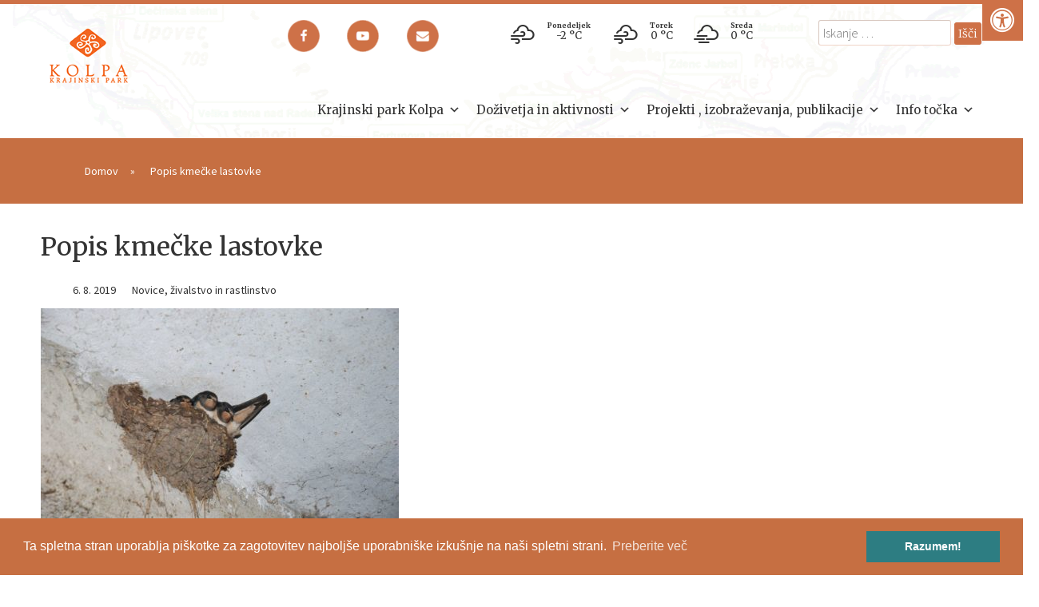

--- FILE ---
content_type: text/html; charset=UTF-8
request_url: https://www.kp-kolpa.si/popis-kmecke-lastovke/
body_size: 40216
content:
<!DOCTYPE html>
<html lang="sl-SI">
<head>

	<meta charset="UTF-8">
	<meta name="viewport" content="width=device-width, initial-scale=1">

	<title>Popis kmečke lastovke - Krajinski park Kolpa</title>

	<link rel="profile" href="http://gmpg.org/xfn/11">
	<link rel="pingback" href="">

	<meta name='robots' content='index, follow, max-image-preview:large, max-snippet:-1, max-video-preview:-1' />
	<style>img:is([sizes="auto" i], [sizes^="auto," i]) { contain-intrinsic-size: 3000px 1500px }</style>
	
	<!-- This site is optimized with the Yoast SEO plugin v26.7 - https://yoast.com/wordpress/plugins/seo/ -->
	<link rel="canonical" href="https://www.kp-kolpa.si/popis-kmecke-lastovke/" />
	<meta property="og:locale" content="sl_SI" />
	<meta property="og:type" content="article" />
	<meta property="og:title" content="Popis kmečke lastovke - Krajinski park Kolpa" />
	<meta property="og:description" content="POPIS KMEČKE LASTOVKE Kmečka lastovka (Hirundo rustica), ptica, ki vsako leto ob koncu marca ali začetku aprila naznanja pomlad in se že tisočletja vrača v naše kraje. Le ta se z večino ostalih žužkojedih vrst ptic vsako leto seli na jug. Pot v Afriko, južno od ekvatorja, kjer večinoma prezimujejo, je dolga in polna nevarnosti. [&hellip;]" />
	<meta property="og:url" content="https://www.kp-kolpa.si/popis-kmecke-lastovke/" />
	<meta property="og:site_name" content="Krajinski park Kolpa" />
	<meta property="article:publisher" content="https://www.facebook.com/people/Krajinski-Park-Kolpa/100010315359930" />
	<meta property="article:published_time" content="2019-08-06T11:00:02+00:00" />
	<meta property="article:modified_time" content="2019-08-19T11:03:03+00:00" />
	<meta property="og:image" content="https://www.kp-kolpa.si/wp-content/uploads/2019/08/Gnezdo-kmečke-lastovke.jpg" />
	<meta property="og:image:width" content="1280" />
	<meta property="og:image:height" content="856" />
	<meta property="og:image:type" content="image/jpeg" />
	<meta name="author" content="Vesna Fabjan" />
	<meta name="twitter:card" content="summary_large_image" />
	<meta name="twitter:label1" content="Written by" />
	<meta name="twitter:data1" content="Vesna Fabjan" />
	<meta name="twitter:label2" content="Est. reading time" />
	<meta name="twitter:data2" content="3 minute" />
	<script type="application/ld+json" class="yoast-schema-graph">{"@context":"https://schema.org","@graph":[{"@type":"Article","@id":"https://www.kp-kolpa.si/popis-kmecke-lastovke/#article","isPartOf":{"@id":"https://www.kp-kolpa.si/popis-kmecke-lastovke/"},"author":{"name":"Vesna Fabjan","@id":"https://www.kp-kolpa.si/#/schema/person/de3c56a0e6f6aaa8b680cd8f237a63d5"},"headline":"Popis kmečke lastovke","datePublished":"2019-08-06T11:00:02+00:00","dateModified":"2019-08-19T11:03:03+00:00","mainEntityOfPage":{"@id":"https://www.kp-kolpa.si/popis-kmecke-lastovke/"},"wordCount":677,"publisher":{"@id":"https://www.kp-kolpa.si/#organization"},"image":{"@id":"https://www.kp-kolpa.si/popis-kmecke-lastovke/#primaryimage"},"thumbnailUrl":"https://www.kp-kolpa.si/wp-content/uploads/2019/08/Gnezdo-kmečke-lastovke.jpg","articleSection":["Novice","živalstvo in rastlinstvo"],"inLanguage":"sl-SI"},{"@type":"WebPage","@id":"https://www.kp-kolpa.si/popis-kmecke-lastovke/","url":"https://www.kp-kolpa.si/popis-kmecke-lastovke/","name":"Popis kmečke lastovke - Krajinski park Kolpa","isPartOf":{"@id":"https://www.kp-kolpa.si/#website"},"primaryImageOfPage":{"@id":"https://www.kp-kolpa.si/popis-kmecke-lastovke/#primaryimage"},"image":{"@id":"https://www.kp-kolpa.si/popis-kmecke-lastovke/#primaryimage"},"thumbnailUrl":"https://www.kp-kolpa.si/wp-content/uploads/2019/08/Gnezdo-kmečke-lastovke.jpg","datePublished":"2019-08-06T11:00:02+00:00","dateModified":"2019-08-19T11:03:03+00:00","breadcrumb":{"@id":"https://www.kp-kolpa.si/popis-kmecke-lastovke/#breadcrumb"},"inLanguage":"sl-SI","potentialAction":[{"@type":"ReadAction","target":["https://www.kp-kolpa.si/popis-kmecke-lastovke/"]}]},{"@type":"ImageObject","inLanguage":"sl-SI","@id":"https://www.kp-kolpa.si/popis-kmecke-lastovke/#primaryimage","url":"https://www.kp-kolpa.si/wp-content/uploads/2019/08/Gnezdo-kmečke-lastovke.jpg","contentUrl":"https://www.kp-kolpa.si/wp-content/uploads/2019/08/Gnezdo-kmečke-lastovke.jpg","width":1280,"height":856,"caption":"Gnezdo kmečke lastovke"},{"@type":"BreadcrumbList","@id":"https://www.kp-kolpa.si/popis-kmecke-lastovke/#breadcrumb","itemListElement":[{"@type":"ListItem","position":1,"name":"Home","item":"https://www.kp-kolpa.si/"},{"@type":"ListItem","position":2,"name":"Popis kmečke lastovke"}]},{"@type":"WebSite","@id":"https://www.kp-kolpa.si/#website","url":"https://www.kp-kolpa.si/","name":"Krajinski park Kolpa","description":"Skrb za naravo je na naših ramenih","publisher":{"@id":"https://www.kp-kolpa.si/#organization"},"potentialAction":[{"@type":"SearchAction","target":{"@type":"EntryPoint","urlTemplate":"https://www.kp-kolpa.si/?s={search_term_string}"},"query-input":{"@type":"PropertyValueSpecification","valueRequired":true,"valueName":"search_term_string"}}],"inLanguage":"sl-SI"},{"@type":"Organization","@id":"https://www.kp-kolpa.si/#organization","name":"Krajinski park Kolpa","url":"https://www.kp-kolpa.si/","logo":{"@type":"ImageObject","inLanguage":"sl-SI","@id":"https://www.kp-kolpa.si/#/schema/logo/image/","url":"https://www.kp-kolpa.si/wp-content/uploads/2016/03/logo_kpk.png","contentUrl":"https://www.kp-kolpa.si/wp-content/uploads/2016/03/logo_kpk.png","width":120,"height":90,"caption":"Krajinski park Kolpa"},"image":{"@id":"https://www.kp-kolpa.si/#/schema/logo/image/"},"sameAs":["https://www.facebook.com/people/Krajinski-Park-Kolpa/100010315359930"]},{"@type":"Person","@id":"https://www.kp-kolpa.si/#/schema/person/de3c56a0e6f6aaa8b680cd8f237a63d5","name":"Vesna Fabjan","image":{"@type":"ImageObject","inLanguage":"sl-SI","@id":"https://www.kp-kolpa.si/#/schema/person/image/","url":"https://secure.gravatar.com/avatar/923e31cb8097f51354a1b2c458c5c73e22df0d85efe0f93401d3f557c5d91c72?s=96&d=mm&r=g","contentUrl":"https://secure.gravatar.com/avatar/923e31cb8097f51354a1b2c458c5c73e22df0d85efe0f93401d3f557c5d91c72?s=96&d=mm&r=g","caption":"Vesna Fabjan"},"url":"https://www.kp-kolpa.si/author/vesna/"}]}</script>
	<!-- / Yoast SEO plugin. -->


<link rel='dns-prefetch' href='//maxcdn.bootstrapcdn.com' />
<link rel="alternate" type="application/rss+xml" title="Krajinski park Kolpa &raquo; Vir" href="https://www.kp-kolpa.si/feed/" />
<link rel="alternate" type="application/rss+xml" title="Krajinski park Kolpa &raquo; Vir komentarjev" href="https://www.kp-kolpa.si/comments/feed/" />
<style type="text/css" media="all">
@font-face{font-family:'DSLCFontAwesome';src:url(https://www.kp-kolpa.si/wp-content/plugins/live-composer-page-builder/css/font/fontawesome-webfont.eot#1765811486);src:url(https://www.kp-kolpa.si/wp-content/plugins/live-composer-page-builder/css/font/fontawesome-webfont.eot#1765811486) format('embedded-opentype'),url(https://www.kp-kolpa.si/wp-content/plugins/live-composer-page-builder/css/font/fontawesome-webfont.woff#1765811486) format('woff'),url(https://www.kp-kolpa.si/wp-content/plugins/live-composer-page-builder/css/font/fontawesome-webfont.ttf#1765811486) format('truetype'),url(https://www.kp-kolpa.si/wp-content/plugins/live-composer-page-builder/css/font/fontawesome-webfont.svg#fontawesomeregular?v=4.7.0) format('svg');font-weight:400;font-style:normal}[class^="dslc-icon-"],[class*=" dslc-icon-"]{font-family:DSLCFontAwesome;font-weight:400;font-display:block;font-style:normal;text-decoration:inherit;-webkit-font-smoothing:antialiased;*margin-right:.3em}[class^="dslc-icon-"]:before,[class*=" dslc-icon-"]:before{text-decoration:inherit;display:inline-block;speak:none}.dslc-icon-large:before{vertical-align:-10%;font-size:1.3333333333333333em}a [class^="dslc-icon-"],a [class*=" dslc-icon-"]{display:inline}[class^="dslc-icon-"].dslc-icon-fixed-width,[class*=" dslc-icon-"].dslc-icon-fixed-width{display:inline-block;width:1.1428571428571428em;text-align:right;padding-right:.2857142857142857em}[class^="dslc-icon-"].dslc-icon-fixed-width.dslc-icon-large,[class*=" dslc-icon-"].dslc-icon-fixed-width.dslc-icon-large{width:1.4285714285714286em}.dslc-icons-ul{margin-left:2.142857142857143em;list-style-type:none}.dslc-icons-ul>li{position:relative}.dslc-icons-ul .dslc-icon-li{position:absolute;left:-2.142857142857143em;width:2.142857142857143em;text-align:center;line-height:inherit}[class^="dslc-icon-"].hide,[class*=" dslc-icon-"].hide{display:none}.dslc-icon-muted{color:#eee}.dslc-icon-light{color:#fff}.dslc-icon-dark{color:#333}.dslc-icon-border{border:solid 1px #eee;padding:.2em .25em .15em;-webkit-border-radius:3px;-moz-border-radius:3px;border-radius:3px}.dslc-icon-2x{font-size:2em}.dslc-icon-2x.dslc-icon-border{border-width:2px;-webkit-border-radius:4px;-moz-border-radius:4px;border-radius:4px}.dslc-icon-3x{font-size:3em}.dslc-icon-3x.dslc-icon-border{border-width:3px;-webkit-border-radius:5px;-moz-border-radius:5px;border-radius:5px}.dslc-icon-4x{font-size:4em}.dslc-icon-4x.dslc-icon-border{border-width:4px;-webkit-border-radius:6px;-moz-border-radius:6px;border-radius:6px}.dslc-icon-5x{font-size:5em}.dslc-icon-5x.dslc-icon-border{border-width:5px;-webkit-border-radius:7px;-moz-border-radius:7px;border-radius:7px}.pull-right{float:right}.pull-left{float:left}[class^="dslc-icon-"].pull-left,[class*=" dslc-icon-"].pull-left{margin-right:.3em}[class^="dslc-icon-"].pull-right,[class*=" dslc-icon-"].pull-right{margin-left:.3em}[class^="dslc-icon-"],[class*=" dslc-icon-"]{display:inline;width:auto;height:auto;line-height:normal;vertical-align:baseline;background-image:none;background-position:0% 0%;background-repeat:repeat;margin-top:0}.dslc-icon-white,.nav-pills>.active>a>[class^="dslc-icon-"],.nav-pills>.active>a>[class*=" dslc-icon-"],.nav-list>.active>a>[class^="dslc-icon-"],.nav-list>.active>a>[class*=" dslc-icon-"],.navbar-inverse .nav>.active>a>[class^="dslc-icon-"],.navbar-inverse .nav>.active>a>[class*=" dslc-icon-"],.dropdown-menu>li>a:hover>[class^="dslc-icon-"],.dropdown-menu>li>a:hover>[class*=" dslc-icon-"],.dropdown-menu>.active>a>[class^="dslc-icon-"],.dropdown-menu>.active>a>[class*=" dslc-icon-"],.dropdown-submenu:hover>a>[class^="dslc-icon-"],.dropdown-submenu:hover>a>[class*=" dslc-icon-"]{background-image:none}.btn [class^="dslc-icon-"].dslc-icon-large,.nav [class^="dslc-icon-"].dslc-icon-large,.btn [class*=" dslc-icon-"].dslc-icon-large,.nav [class*=" dslc-icon-"].dslc-icon-large{line-height:.9em}.btn [class^="dslc-icon-"].dslc-icon-spin,.nav [class^="dslc-icon-"].dslc-icon-spin,.btn [class*=" dslc-icon-"].dslc-icon-spin,.nav [class*=" dslc-icon-"].dslc-icon-spin{display:inline-block}.nav-tabs [class^="dslc-icon-"],.nav-pills [class^="dslc-icon-"],.nav-tabs [class*=" dslc-icon-"],.nav-pills [class*=" dslc-icon-"],.nav-tabs [class^="dslc-icon-"].dslc-icon-large,.nav-pills [class^="dslc-icon-"].dslc-icon-large,.nav-tabs [class*=" dslc-icon-"].dslc-icon-large,.nav-pills [class*=" dslc-icon-"].dslc-icon-large{line-height:.9em}.btn [class^="dslc-icon-"].pull-left.dslc-icon-2x,.btn [class*=" dslc-icon-"].pull-left.dslc-icon-2x,.btn [class^="dslc-icon-"].pull-right.dslc-icon-2x,.btn [class*=" dslc-icon-"].pull-right.dslc-icon-2x{margin-top:.18em}.btn [class^="dslc-icon-"].dslc-icon-spin.dslc-icon-large,.btn [class*=" dslc-icon-"].dslc-icon-spin.dslc-icon-large{line-height:.8em}.btn.btn-small [class^="dslc-icon-"].pull-left.dslc-icon-2x,.btn.btn-small [class*=" dslc-icon-"].pull-left.dslc-icon-2x,.btn.btn-small [class^="dslc-icon-"].pull-right.dslc-icon-2x,.btn.btn-small [class*=" dslc-icon-"].pull-right.dslc-icon-2x{margin-top:.25em}.btn.btn-large [class^="dslc-icon-"],.btn.btn-large [class*=" dslc-icon-"]{margin-top:0}.btn.btn-large [class^="dslc-icon-"].pull-left.dslc-icon-2x,.btn.btn-large [class*=" dslc-icon-"].pull-left.dslc-icon-2x,.btn.btn-large [class^="dslc-icon-"].pull-right.dslc-icon-2x,.btn.btn-large [class*=" dslc-icon-"].pull-right.dslc-icon-2x{margin-top:.05em}.btn.btn-large [class^="dslc-icon-"].pull-left.dslc-icon-2x,.btn.btn-large [class*=" dslc-icon-"].pull-left.dslc-icon-2x{margin-right:.2em}.btn.btn-large [class^="dslc-icon-"].pull-right.dslc-icon-2x,.btn.btn-large [class*=" dslc-icon-"].pull-right.dslc-icon-2x{margin-left:.2em}.nav-list [class^="dslc-icon-"],.nav-list [class*=" dslc-icon-"]{line-height:inherit}.dslc-icon-stack{position:relative;display:inline-block;width:2em;height:2em;line-height:2em;vertical-align:-35%}.dslc-icon-stack [class^="dslc-icon-"],.dslc-icon-stack [class*=" dslc-icon-"]{display:block;text-align:center;position:absolute;width:100%;height:100%;font-size:1em;line-height:inherit;*line-height:2em}.dslc-icon-stack .dslc-icon-stack-base{font-size:2em;*line-height:1em}.dslc-icon-spin,.dashicon-spin{display:inline-block;-moz-animation:spin 2s infinite linear;-o-animation:spin 2s infinite linear;-webkit-animation:spin 2s infinite linear;animation:spin 2s infinite linear}a .dslc-icon-stack,a .dslc-icon-spin{display:inline-block;text-decoration:none}@-moz-keyframes spin{0%{-moz-transform:rotate(0deg)}100%{-moz-transform:rotate(359deg)}}@-webkit-keyframes spin{0%{-webkit-transform:rotate(0deg)}100%{-webkit-transform:rotate(359deg)}}@-o-keyframes spin{0%{-o-transform:rotate(0deg)}100%{-o-transform:rotate(359deg)}}@-ms-keyframes spin{0%{-ms-transform:rotate(0deg)}100%{-ms-transform:rotate(359deg)}}@keyframes spin{0%{transform:rotate(0deg)}100%{transform:rotate(359deg)}}.dslc-icon-rotate-90:before{-webkit-transform:rotate(90deg);-moz-transform:rotate(90deg);-ms-transform:rotate(90deg);-o-transform:rotate(90deg);transform:rotate(90deg);filter:progid:DXImageTransform.Microsoft.BasicImage(rotation=1)}.dslc-icon-rotate-180:before{-webkit-transform:rotate(180deg);-moz-transform:rotate(180deg);-ms-transform:rotate(180deg);-o-transform:rotate(180deg);transform:rotate(180deg);filter:progid:DXImageTransform.Microsoft.BasicImage(rotation=2)}.dslc-icon-rotate-270:before{-webkit-transform:rotate(270deg);-moz-transform:rotate(270deg);-ms-transform:rotate(270deg);-o-transform:rotate(270deg);transform:rotate(270deg);filter:progid:DXImageTransform.Microsoft.BasicImage(rotation=3)}.dslc-icon-flip-horizontal:before{-webkit-transform:scale(-1,1);-moz-transform:scale(-1,1);-ms-transform:scale(-1,1);-o-transform:scale(-1,1);transform:scale(-1,1)}.dslc-icon-flip-vertical:before{-webkit-transform:scale(1,-1);-moz-transform:scale(1,-1);-ms-transform:scale(1,-1);-o-transform:scale(1,-1);transform:scale(1,-1)}a .dslc-icon-rotate-90:before,a .dslc-icon-rotate-180:before,a .dslc-icon-rotate-270:before,a .dslc-icon-flip-horizontal:before,a .dslc-icon-flip-vertical:before{display:inline-block}.dslc-icon-glass:before{content:"\f000"}.dslc-icon-music:before{content:"\f001"}.dslc-icon-search:before{content:"\f002"}.dslc-icon-envelope-alt:before,.dslc-icon-envelope-o:before{content:"\f003"}.dslc-icon-heart:before{content:"\f004"}.dslc-icon-star:before{content:"\f005"}.dslc-icon-star-empty:before,.dslc-icon-star-o:before{content:"\f006"}.dslc-icon-user:before{content:"\f007"}.dslc-icon-film:before{content:"\f008"}.dslc-icon-th-large:before{content:"\f009"}.dslc-icon-th:before{content:"\f00a"}.dslc-icon-th-list:before{content:"\f00b"}.dslc-icon-ok:before,.dslc-icon-check:before{content:"\f00c"}.dslc-icon-remove:before,.dslc-icon-close:before,.dslc-icon-times:before{content:"\f00d"}.dslc-icon-zoom-in:before,.dslc-icon-search-plus:before{content:"\f00e"}.dslc-icon-zoom-out:before,.dslc-icon-search-minus:before{content:"\f010"}.dslc-icon-off:before,.dslc-icon-power-off:before{content:"\f011"}.dslc-icon-signal:before{content:"\f012"}.dslc-icon-gear:before,.dslc-icon-cog:before{content:"\f013"}.dslc-icon-trash-o:before{content:"\f014"}.dslc-icon-home:before{content:"\f015"}.dslc-icon-file-alt:before,.dslc-icon-file-o:before{content:"\f016"}.dslc-icon-time:before,.dslc-icon-clock-o:before{content:"\f017"}.dslc-icon-road:before{content:"\f018"}.dslc-icon-download-alt:before,.dslc-icon-download:before{content:"\f019"}.dslc-icon-circle-arrow-down:before,.dslc-icon-arrow-circle-o-down:before{content:"\f01a"}.dslc-icon-circle-arrow-up:before,.dslc-icon-arrow-circle-o-up:before{content:"\f01b"}.dslc-icon-inbox:before{content:"\f01c"}.dslc-icon-play-circle:before,.dslc-icon-play-circle-o:before{content:"\f01d"}.dslc-icon-rotate-right:before,.dslc-icon-repeat:before{content:"\f01e"}.dslc-icon-refresh:before{content:"\f021"}.dslc-icon-list-alt:before{content:"\f022"}.dslc-icon-lock:before{content:"\f023"}.dslc-icon-flag:before{content:"\f024"}.dslc-icon-headphones:before{content:"\f025"}.dslc-icon-volume-off:before{content:"\f026"}.dslc-icon-volume-down:before{content:"\f027"}.dslc-icon-volume-up:before{content:"\f028"}.dslc-icon-qrcode:before{content:"\f029"}.dslc-icon-barcode:before{content:"\f02a"}.dslc-icon-tag:before{content:"\f02b"}.dslc-icon-tags:before{content:"\f02c"}.dslc-icon-book:before{content:"\f02d"}.dslc-icon-bookmark:before{content:"\f02e"}.dslc-icon-print:before{content:"\f02f"}.dslc-icon-camera:before{content:"\f030"}.dslc-icon-font:before{content:"\f031"}.dslc-icon-bold:before{content:"\f032"}.dslc-icon-italic:before{content:"\f033"}.dslc-icon-text-height:before{content:"\f034"}.dslc-icon-text-width:before{content:"\f035"}.dslc-icon-align-left:before{content:"\f036"}.dslc-icon-align-center:before{content:"\f037"}.dslc-icon-align-right:before{content:"\f038"}.dslc-icon-align-justify:before{content:"\f039"}.dslc-icon-list:before{content:"\f03a"}.dslc-icon-dedent:before,.dslc-icon-indent-left:before,.dslc-icon-outdent:before{content:"\f03b"}.dslc-icon-indent-right:before,.dslc-icon-indent:before{content:"\f03c"}.dslc-icon-facetime-video:before,.dslc-icon-video-camera:before{content:"\f03d"}.dslc-icon-photo:before,.dslc-icon-image:before,.dslc-icon-picture:before,.dslc-icon-picture-o:before{content:"\f03e"}.dslc-icon-pencil:before{content:"\f040"}.dslc-icon-map-marker:before{content:"\f041"}.dslc-icon-adjust:before{content:"\f042"}.dslc-icon-tint:before{content:"\f043"}.dslc-icon-edit:before,.dslc-icon-pencil-square-o:before{content:"\f044"}.dslc-icon-share-square-o:before{content:"\f045"}.dslc-icon-check-square-o:before{content:"\f046"}.dslc-icon-move:before,.dslc-icon-arrows:before{content:"\f047"}.dslc-icon-step-backward:before{content:"\f048"}.dslc-icon-fast-backward:before{content:"\f049"}.dslc-icon-backward:before{content:"\f04a"}.dslc-icon-play:before{content:"\f04b"}.dslc-icon-pause:before{content:"\f04c"}.dslc-icon-stop:before{content:"\f04d"}.dslc-icon-forward:before{content:"\f04e"}.dslc-icon-fast-forward:before{content:"\f050"}.dslc-icon-step-forward:before{content:"\f051"}.dslc-icon-eject:before{content:"\f052"}.dslc-icon-chevron-left:before{content:"\f053"}.dslc-icon-chevron-right:before{content:"\f054"}.dslc-icon-plus-sign:before,.dslc-icon-plus-circle:before{content:"\f055"}.dslc-icon-minus-sign:before,.dslc-icon-minus-circle:before{content:"\f056"}.dslc-icon-remove-sign:before,.dslc-icon-times-circle:before{content:"\f057"}.dslc-icon-ok-sign:before,.dslc-icon-check-circle:before{content:"\f058"}.dslc-icon-question-sign:before,.dslc-icon-question-circle:before{content:"\f059"}.dslc-icon-info-sign:before,.dslc-icon-info-circle:before{content:"\f05a"}.dslc-icon-screenshot:before,.dslc-icon-crosshairs:before{content:"\f05b"}.dslc-icon-remove-circle:before,.dslc-icon-times-circle-o:before{content:"\f05c"}.dslc-icon-ok-circle:before,.dslc-icon-check-circle-o:before{content:"\f05d"}.dslc-icon-ban-circle:before,.dslc-icon-ban:before{content:"\f05e"}.dslc-icon-arrow-left:before{content:"\f060"}.dslc-icon-arrow-right:before{content:"\f061"}.dslc-icon-arrow-up:before{content:"\f062"}.dslc-icon-arrow-down:before{content:"\f063"}.dslc-icon-mail-forward:before,.dslc-icon-share:before{content:"\f064"}.dslc-resize-full:before,.dslc-icon-expand:before{content:"\f065"}.dslc-icon-resize-small:before,.dslc-icon-compress:before{content:"\f066"}.dslc-icon-plus:before{content:"\f067"}.dslc-icon-collapse:before,.dslc-icon-minus:before{content:"\f068"}.dslc-icon-asterisk:before{content:"\f069"}.dslc-icon-exclamation-sign:before,.dslc-icon-exclamation-circle:before{content:"\f06a"}.dslc-icon-gift:before{content:"\f06b"}.dslc-icon-leaf:before{content:"\f06c"}.dslc-icon-fire:before{content:"\f06d"}.dslc-icon-eye-open:before,.dslc-icon-eye:before{content:"\f06e"}.dslc-icon-eye-close:before,.dslc-icon-eye-slash:before{content:"\f070"}.dslc-icon-warning:before,.dslc-icon-warning-sign:before,.dslc-icon-exclamation-triangle:before{content:"\f071"}.dslc-icon-plane:before{content:"\f072"}.dslc-icon-calendar:before{content:"\f073"}.dslc-icon-random:before{content:"\f074"}.dslc-icon-comment:before{content:"\f075"}.dslc-icon-magnet:before{content:"\f076"}.dslc-icon-chevron-up:before{content:"\f077"}.dslc-icon-chevron-down:before{content:"\f078"}.dslc-icon-retweet:before{content:"\f079"}.dslc-icon-shopping-cart:before{content:"\f07a"}.dslc-icon-folder-close:before,.dslc-icon-folder:before{content:"\f07b"}.dslc-icon-folder-open:before{content:"\f07c"}.dslc-icon-resize-vertical:before,.dslc-icon-arrows-v:before{content:"\f07d"}.dslc-icon-resize-horizontal:before,.dslc-icon-arrows-h:before{content:"\f07e"}.dslc-icon-bar-chart-o:before,.dslc-icon-bar-chart:before{content:"\f080"}.dslc-icon-twitter-sign:before,.dslc-icon-twitter-square:before{content:"\f081"}.dslc-icon-facebook-sign:before,.dslc-icon-facebook-square:before{content:"\f082"}.dslc-icon-camera-retro:before{content:"\f083"}.dslc-icon-key:before{content:"\f084"}.dslc-icon-gears:before,.dslc-icon-cogs:before{content:"\f085"}.dslc-icon-comments:before{content:"\f086"}.dslc-icon-thumbs-up-alt:before,.dslc-icon-thumbs-o-up:before{content:"\f087"}.thumbs-down-alt:before,.dslc-icon-thumbs-o-down:before{content:"\f088"}.dslc-icon-star-half:before{content:"\f089"}.dslc-icon-heart-empty:before,.dslc-icon-heart-o:before{content:"\f08a"}.dslc-icon-signout:before,.dslc-icon-sign-out:before{content:"\f08b"}.dslc-icon-linkedin-sign:before,.dslc-icon-linkedin-square:before{content:"\f08c"}.dslc-icon-pushpin:before,.dslc-icon-thumb-tack:before{content:"\f08d"}.dslc-icon-external-link:before{content:"\f08e"}.dslc-icon-signin:before,.dslc-icon-sign-in:before{content:"\f090"}.dslc-icon-trophy:before{content:"\f091"}.dslc-icon-github-sign:before,.dslc-icon-github-square:before{content:"\f092"}.dslc-icon-upload-alt:before,.dslc-icon-upload:before{content:"\f093"}.dslc-icon-lemon:before,.dslc-icon-lemon-o:before{content:"\f094"}.dslc-icon-phone:before{content:"\f095"}.dslc-icon-check-empty:before,.dslc-icon-square-o:before{content:"\f096"}.dslc-icon-bookmark-empty:before,.dslc-icon-bookmark-o:before{content:"\f097"}.dslc-icon-phone-sign:before,.dslc-icon-phone-square:before{content:"\f098"}.dslc-icon-twitter:before{content:"\1D54F"}.dslc-icon-facebook-f:before,.dslc-icon-facebook:before{content:"\f09a"}.dslc-icon-github:before{content:"\f09b"}.dslc-icon-unlock:before{content:"\f09c"}.dslc-icon-credit-card:before{content:"\f09d"}.dslc-icon-feed:before,.dslc-icon-rss:before{content:"\f09e"}.dslc-icon-hdd:before,.dslc-icon-hdd-o:before{content:"\f0a0"}.dslc-icon-bullhorn:before{content:"\f0a1"}.dslc-icon-bell:before{content:"\f0f3"}.dslc-icon-certificate:before{content:"\f0a3"}.dslc-icon-hand-right:before,.dslc-icon-hand-o-right:before{content:"\f0a4"}.dslc-icon-hand-left:before,.dslc-icon-hand-o-left:before{content:"\f0a5"}.dslc-icon-hand-up:before,.dslc-icon-hand-o-up:before{content:"\f0a6"}.dslc-icon-hand-down:before,.dslc-icon-hand-o-down:before{content:"\f0a7"}.dslc-icon-circle-arrow-left:before,.dslc-icon-arrow-circle-left:before{content:"\f0a8"}.dslc-icon-circle-arrow-right:before,.dslc-icon-arrow-circle-right:before{content:"\f0a9"}.dslc-icon-arrow-circle-up:before{content:"\f0aa"}.dslc-icon-arrow-circle-down:before{content:"\f0ab"}.dslc-icon-globe:before{content:"\f0ac"}.dslc-icon-wrench:before{content:"\f0ad"}.dslc-icon-tasks:before{content:"\f0ae"}.dslc-icon-filter:before{content:"\f0b0"}.dslc-icon-briefcase:before{content:"\f0b1"}.dslc-icon-fullscreen:before,.dslc-icon-arrows-alt:before{content:"\f0b2"}.dslc-icon-group:before,.dslc-icon-users:before{content:"\f0c0"}.dslc-icon-chain:before,.dslc-icon-link:before{content:"\f0c1"}.dslc-icon-cloud:before{content:"\f0c2"}.dslc-icon-beaker:before,.dslc-icon-flask:before{content:"\f0c3"}.dslc-icon-cut:before,.dslc-icon-scissors:before{content:"\f0c4"}.dslc-icon-copy:before,.dslc-icon-files-o:before{content:"\f0c5"}.dslc-icon-paper-clip:before,.dslc-icon-paperclip:before{content:"\f0c6"}.dslc-icon-save:before,.dslc-icon-floppy-o:before{content:"\f0c7"}.dslc-icon-sign-blank:before,.dslc-icon-square:before{content:"\f0c8"}.dslc-icon-navicon:before,.dslc-icon-reorder:before,.dslc-icon-bars:before{content:"\f0c9"}.dslc-icon-list-ul:before{content:"\f0ca"}.dslc-icon-list-ol:before{content:"\f0cb"}.dslc-icon-strikethrough:before{content:"\f0cc"}.dslc-icon-underline:before{content:"\f0cd"}.dslc-icon-table:before{content:"\f0ce"}.dslc-icon-magic:before{content:"\f0d0"}.dslc-icon-truck:before{content:"\f0d1"}.dslc-icon-pinterest:before{content:"\f0d2"}.dslc-icon-pinterest-sign:before,.dslc-icon-pinterest-square:before{content:"\f0d3"}.dslc-icon-google-plus-sign:before,.dslc-icon-google-plus-square:before{content:"\f0d4"}.dslc-icon-google-plus:before{content:"\f0d5"}.dslc-icon-money:before{content:"\f0d6"}.dslc-icon-caret-down:before{content:"\f0d7"}.dslc-icon-caret-up:before{content:"\f0d8"}.dslc-icon-caret-left:before{content:"\f0d9"}.dslc-icon-caret-right:before{content:"\f0da"}.dslc-icon-columns:before{content:"\f0db"}.dslc-icon-unsorted:before,.dslc-icon-sort:before{content:"\f0dc"}.dslc-icon-sort-down:before,.dslc-icon-sort-desc:before{content:"\f0dd"}.dslc-icon-sort-up:before,.dslc-icon-sort-asc:before{content:"\f0de"}.dslc-icon-envelope:before{content:"\f0e0"}.dslc-icon-linkedin:before{content:"\f0e1"}.dslc-icon-rotate-left:before,.dslc-icon-undo:before{content:"\f0e2"}.dslc-icon-legal:before,.dslc-icon-gavel:before{content:"\f0e3"}.dslc-icon-dashboard:before,.dslc-icon-tachometer:before{content:"\f0e4"}.dslc-icon-comment-alt:before,.dslc-icon-comment-o:before{content:"\f0e5"}.dslc-icon-comments-alt:before,.dslc-icon-comments-o:before{content:"\f0e6"}.dslc-icon-flash:before,.dslc-icon-bolt:before{content:"\f0e7"}.dslc-icon-sitemap:before{content:"\f0e8"}.dslc-icon-umbrella:before{content:"\f0e9"}.dslc-icon-paste:before,.dslc-icon-clipboard:before{content:"\f0ea"}.dslc-icon-lightbulb:before,.dslc-icon-lightbulb-o:before{content:"\f0eb"}.dslc-icon-exchange:before{content:"\f0ec"}.dslc-icon-cloud-download:before{content:"\f0ed"}.dslc-icon-cloud-upload:before{content:"\f0ee"}.dslc-icon-user-md:before{content:"\f0f0"}.dslc-icon-stethoscope:before{content:"\f0f1"}.dslc-icon-suitcase:before{content:"\f0f2"}.dslc-icon-bell-alt:before,.dslc-icon-bell-o:before{content:"\f0a2"}.dslc-icon-coffee:before{content:"\f0f4"}.dslc-icon-food:before,.dslc-icon-cutlery:before{content:"\f0f5"}.dslc-icon-file-text-alt:before,.dslc-icon-file-text-o:before{content:"\f0f6"}.dslc-icon-building-o:before{content:"\f0f7"}.dslc-icon-hospital:before,.dslc-icon-hospital-o:before{content:"\f0f8"}.dslc-icon-ambulance:before{content:"\f0f9"}.dslc-icon-medkit:before{content:"\f0fa"}.dslc-icon-fighter-jet:before{content:"\f0fb"}.dslc-icon-beer:before{content:"\f0fc"}.dslc-icon-h-sign:before,.dslc-icon-h-square:before{content:"\f0fd"}.dslc-icon-plus-sign-alt:before,.dslc-icon-plus-square:before{content:"\f0fe"}.dslc-icon-double-angle-left:before,.dslc-icon-angle-double-left:before{content:"\f100"}.dslc-icon-double-angle-right:before,.dslc-icon-angle-double-right:before{content:"\f101"}.dslc-icon-double-angle-up:before,.dslc-icon-angle-double-up:before{content:"\f102"}.dslc-icon-double-angle-down:before,.dslc-icon-angle-double-down:before{content:"\f103"}.dslc-icon-angle-left:before{content:"\f104"}.dslc-icon-angle-right:before{content:"\f105"}.dslc-icon-angle-up:before{content:"\f106"}.dslc-icon-angle-down:before{content:"\f107"}.dslc-icon-desktop:before{content:"\f108"}.dslc-icon-laptop:before{content:"\f109"}.dslc-icon-tablet:before{content:"\f10a"}.dslc-icon-mobile-phone:before,.dslc-icon-mobile:before{content:"\f10b"}.dslc-icon-circle-blank:before,.dslc-icon-circle-o:before{content:"\f10c"}.dslc-icon-quote-left:before{content:"\f10d"}.dslc-icon-quote-right:before{content:"\f10e"}.dslc-icon-spinner:before{content:"\f110"}.dslc-icon-circle:before{content:"\f111"}.dslc-icon-mail-reply:before,.dslc-icon-reply:before{content:"\f112"}.dslc-icon-github-alt:before{content:"\f113"}.dslc-icon-folder-close-alt:before,.dslc-icon-folder-o:before{content:"\f114"}.dslc-icon-folder-open-alt:before,.dslc-icon-folder-open-o:before{content:"\f115"}.dslc-icon-smile:before,.dslc-icon-smile-o:before{content:"\f118"}.dslc-icon-frown:before,.dslc-icon-frown-o:before{content:"\f119"}.dslc-icon-meh:before,.dslc-icon-meh-o:before{content:"\f11a"}.dslc-icon-gamepad:before{content:"\f11b"}.dslc-icon-keyboard:before,.dslc-icon-keyboard-o:before{content:"\f11c"}.dslc-icon-flag-alt:before,.dslc-icon-flag-o:before{content:"\f11d"}.dslc-icon-flag-checkered:before{content:"\f11e"}.dslc-icon-terminal:before{content:"\f120"}.dslc-icon-code:before{content:"\f121"}.dslc-icon-mail-reply-all:before,.dslc-icon-reply-all:before{content:"\f122"}.dslc-icon-star-half-empty:before,.dslc-icon-star-half-full:before,.dslc-icon-star-half-o:before{content:"\f123"}.dslc-icon-location-arrow:before{content:"\f124"}.dslc-icon-crop:before{content:"\f125"}.dslc-icon-code-fork:before{content:"\f126"}.dslc-icon-unlink:before,.dslc-icon-chain-broken:before{content:"\f127"}.dslc-icon-question:before{content:"\f128"}.dslc-icon-info:before{content:"\f129"}.dslc-icon-exclamation:before{content:"\f12a"}.dslc-icon-superscript:before{content:"\f12b"}.dslc-icon-subscript:before{content:"\f12c"}.dslc-icon-eraser:before{content:"\f12d"}.dslc-icon-puzzle-piece:before{content:"\f12e"}.dslc-icon-microphone:before{content:"\f130"}.dslc-icon-microphone-off:before,.dslc-icon-microphone-slash:before{content:"\f131"}.dslc-icon-shield:before{content:"\f132"}.dslc-icon-calendar-empty:before,.dslc-icon-calendar-o:before{content:"\f133"}.dslc-icon-fire-extinguisher:before{content:"\f134"}.dslc-icon-rocket:before{content:"\f135"}.dslc-icon-maxcdn:before{content:"\f136"}.dslc-icon-chevron-sign-left:before,.dslc-icon-chevron-circle-left:before{content:"\f137"}.dslc-icon-chevron-sign-right:before,.dslc-icon-chevron-circle-right:before{content:"\f138"}.dslc-icon-chevron-sign-up:before,.dslc-icon-chevron-circle-up:before{content:"\f139"}.dslc-icon-chevron-sign-down:before,.dslc-icon-chevron-circle-down:before{content:"\f13a"}.dslc-icon-html5:before{content:"\f13b"}.dslc-icon-css3:before{content:"\f13c"}.dslc-icon-anchor:before{content:"\f13d"}.dslc-icon-unlock-alt:before{content:"\f13e"}.dslc-icon-bullseye:before{content:"\f140"}.dslc-icon-ellipsis-horizontal:before,.dslc-icon-ellipsis-h:before{content:"\f141"}.dslc-icon-ellipsis-vertical:before,.dslc-icon-ellipsis-v:before{content:"\f142"}.dslc-icon-rss-sign:before,.dslc-icon-rss-square:before{content:"\f143"}.dslc-icon-play-sign:before,.dslc-icon-play-circle:before{content:"\f144"}.dslc-icon-ticket:before{content:"\f145"}.dslc-icon-minus-sign-alt:before,.dslc-icon-minus-square:before{content:"\f146"}.dslc-icon-check-minus:before,.dslc-icon-minus-square-o:before{content:"\f147"}.dslc-icon-level-up:before{content:"\f148"}.dslc-icon-level-down:before{content:"\f149"}.dslc-icon-check-sign:before,.dslc-icon-check-square:before{content:"\f14a"}.dslc-icon-edit-sign:before,.dslc-icon-pencil-square:before{content:"\f14b"}.dslc-icon-external-link-sign:before,.dslc-icon-external-link-square:before{content:"\f14c"}.dslc-icon-share-sign:before,.dslc-icon-share-square:before{content:"\f14d"}.dslc-icon-compass:before{content:"\f14e"}.dslc-icon-toggle-down:before,.dslc-icon-caret-square-o-down:before{content:"\f150"}.dslc-icon-toggle-up:before,.dslc-icon-collapse-top:before,.dslc-icon-caret-square-o-up:before{content:"\f151"}.dslc-icon-toggle-right:before,.dslc-icon-caret-square-o-right:before{content:"\f152"}.dslc-icon-euro:before,.dslc-icon-eur:before{content:"\f153"}.dslc-icon-gbp:before{content:"\f154"}.dslc-icon-dollar:before,.dslc-icon-usd:before{content:"\f155"}.dslc-icon-rupee:before,.dslc-icon-inr:before{content:"\f156"}.dslc-icon-cny:before,.dslc-icon-rmb:before,.dslc-icon-yen:before,.dslc-icon-jpy:before{content:"\f157"}.dslc-icon-ruble:before,.dslc-icon-rouble:before,.dslc-icon-rub:before{content:"\f158"}.dslc-icon-won:before,.dslc-icon-krw:before{content:"\f159"}.dslc-icon-bitcoin:before,.dslc-icon-btc:before{content:"\f15a"}.dslc-icon-file:before{content:"\f15b"}.dslc-icon-file-text:before{content:"\f15c"}.dslc-icon-sort-by-alphabet:before,.dslc-icon-sort-alpha-asc:before{content:"\f15d"}.dslc-icon-sort-by-alphabet-alt:before,.dslc-icon-sort-alpha-desc:before{content:"\f15e"}.dslc-icon-sort-amount-asc:before,.dslc-icon-sort-by-attributes:before{content:"\f160"}.sort-by-attributes-alt:before,.dslc-icon-sort-amount-desc:before{content:"\f161"}.dslc-icon-sort-by-order:before,.dslc-icon-sort-numeric-asc:before{content:"\f162"}.dslc-icon-sort-numeric-desc:before,.dslc-icon-sort-numeric-desc:before{content:"\f163"}.dslc-icon-thumbs-up:before{content:"\f164"}.dslc-icon-thumbs-down:before{content:"\f165"}.dslc-icon-youtube-sign:before,.dslc-icon-youtube-square:before{content:"\f166"}.dslc-icon-youtube:before{content:"\f167"}.dslc-icon-xing:before{content:"\f168"}.dslc-icon-xing-sing:before,.dslc-icon-xing-square:before{content:"\f169"}.dslc-icon-youtube-play:before{content:"\f16a"}.dslc-icon-dropbox:before{content:"\f16b"}.dslc-icon-stackexchange:before,.dslc-icon-stack-overflow:before{content:"\f16c"}.dslc-icon-instagram:before{content:"\f16d"}.dslc-icon-flickr:before{content:"\f16e"}.dslc-icon-adn:before{content:"\f170"}.dslc-icon-bitbucket:before{content:"\f171"}.dslc-icon-bitbucket-sign:before,.dslc-icon-bitbucket-square:before{content:"\f172"}.dslc-icon-tumblr:before{content:"\f173"}.dslc-icon-tumblr-sign:before,.dslc-icon-tumblr-square:before{content:"\f174"}.dslc-icon-long-arrow-down:before{content:"\f175"}.dslc-icon-long-arrow-up:before{content:"\f176"}.dslc-icon-long-arrow-left:before{content:"\f177"}.dslc-icon-long-arrow-right:before{content:"\f178"}.dslc-icon-apple:before{content:"\f179"}.dslc-icon-windows:before{content:"\f17a"}.dslc-icon-android:before{content:"\f17b"}.dslc-icon-linux:before{content:"\f17c"}.dslc-icon-dribbble:before{content:"\f17d"}.dslc-icon-skype:before{content:"\f17e"}.dslc-icon-foursquare:before{content:"\f180"}.dslc-icon-trello:before{content:"\f181"}.dslc-icon-female:before{content:"\f182"}.dslc-icon-male:before{content:"\f183"}.dslc-icon-gittip:before,.dslc-icon-gratipay:before{content:"\f184"}.dslc-icon-sun:before,.dslc-icon-sun-o:before{content:"\f185"}.dslc-icon-moon:before,.dslc-icon-moon-o:before{content:"\f186"}.dslc-icon-archive:before{content:"\f187"}.dslc-icon-bug:before{content:"\f188"}.dslc-icon-vk:before{content:"\f189"}.dslc-icon-weibo:before{content:"\f18a"}.dslc-icon-renren:before{content:"\f18b"}.dslc-icon-pagelines:before{content:"\f18c"}.dslc-icon-stack-exchange:before{content:"\f18d"}.dslc-icon-arrow-circle-o-right:before{content:"\f18e"}.dslc-icon-arrow-circle-o-left:before{content:"\f190"}.dslc-icon-toggle-left:before,.dslc-icon-caret-square-left:before,.dslc-icon-caret-square-o-left:before{content:"\f191"}.dslc-icon-dot-circle:before,.dslc-icon-dot-circle-o:before{content:"\f192"}.dslc-icon-wheelchair:before{content:"\f193"}.dslc-icon-vimeo-square:before{content:"\f194"}.dslc-icon-turkish-lira:before,.dslc-icon-try:before{content:"\f195"}.dslc-icon-plus-unchecked:before,.dslc-icon-plus-square-o:before{content:"\f196"}.dslc-icon-space-shuttle:before{content:"\f197"}.dslc-icon-slack:before{content:"\f198"}.dslc-icon-envelope-square:before{content:"\f199"}.dslc-icon-wordpress:before{content:"\f19a"}.dslc-icon-openid:before{content:"\f19b"}.dslc-icon-institution:before,.dslc-icon-bank:before,.dslc-icon-university:before{content:"\f19c"}.dslc-icon-mortar-board:before,.dslc-icon-graduation-cap:before{content:"\f19d"}.dslc-icon-yahoo:before{content:"\f19e"}.dslc-icon-google:before{content:"\f1a0"}.dslc-icon-reddit:before{content:"\f1a1"}.dslc-icon-reddit-square:before{content:"\f1a2"}.dslc-icon-stumbleupon-circle:before{content:"\f1a3"}.dslc-icon-stumbleupon:before{content:"\f1a4"}.dslc-icon-delicious:before{content:"\f1a5"}.dslc-icon-digg:before{content:"\f1a6"}.dslc-icon-pied-piper-square:before,.dslc-icon-pied-piper-pp:before{content:"\f1a7"}.dslc-icon-pied-piper-alt:before{content:"\f1a8"}.dslc-icon-drupal:before{content:"\f1a9"}.dslc-icon-joomla:before{content:"\f1aa"}.dslc-icon-language:before{content:"\f1ab"}.dslc-icon-fax:before{content:"\f1ac"}.dslc-icon-building:before{content:"\f1ad"}.dslc-icon-child:before{content:"\f1ae"}.dslc-icon-paw:before{content:"\f1b0"}.dslc-icon-spoon:before{content:"\f1b1"}.dslc-icon-cube:before{content:"\f1b2"}.dslc-icon-cubes:before{content:"\f1b3"}.dslc-icon-behance:before{content:"\f1b4"}.dslc-icon-behance-square:before{content:"\f1b5"}.dslc-icon-steam:before{content:"\f1b6"}.dslc-icon-steam-square:before{content:"\f1b7"}.dslc-icon-recycle:before{content:"\f1b8"}.dslc-icon-automobile:before,.dslc-icon-car:before{content:"\f1b9"}.dslc-icon-cab:before,.dslc-icon-taxi:before{content:"\f1ba"}.dslc-icon-tree:before{content:"\f1bb"}.dslc-icon-spotify:before{content:"\f1bc"}.dslc-icon-deviantart:before{content:"\f1bd"}.dslc-icon-soundcloud:before{content:"\f1be"}.dslc-icon-database:before{content:"\f1c0"}.dslc-icon-file-pdf-o:before{content:"\f1c1"}.dslc-icon-file-word-o:before{content:"\f1c2"}.dslc-icon-file-excel-o:before{content:"\f1c3"}.dslc-icon-file-powerpoint-o:before{content:"\f1c4"}.dslc-icon-file-photo-o:before,.dslc-icon-file-picture-o:before,.dslc-icon-file-image-o:before{content:"\f1c5"}.dslc-icon-file-zip-o:before,.dslc-icon-file-archive-o:before{content:"\f1c6"}.dslc-icon-file-sound-o:before,.dslc-icon-file-audio-o:before{content:"\f1c7"}.dslc-icon-file-movie-o:before,.dslc-icon-file-video-o:before{content:"\f1c8"}.dslc-icon-file-code-o:before{content:"\f1c9"}.dslc-icon-vine:before{content:"\f1ca"}.dslc-icon-codepen:before{content:"\f1cb"}.dslc-icon-jsfiddle:before{content:"\f1cc"}.dslc-icon-life-bouy:before,.dslc-icon-life-buoy:before,.dslc-icon-life-saver:before,.dslc-icon-support:before,.dslc-icon-life-ring:before{content:"\f1cd"}.dslc-icon-circle-o-notch:before{content:"\f1ce"}.dslc-icon-ra:before,.dslc-icon-resistance:before,.dslc-icon-rebel:before{content:"\f1d0"}.dslc-icon-ge:before,.dslc-icon-empire:before{content:"\f1d1"}.dslc-icon-git-square:before{content:"\f1d2"}.dslc-icon-git:before{content:"\f1d3"}.dslc-icon-y-combinator-square:before,.dslc-icon-yc-square:before,.dslc-icon-hacker-news:before{content:"\f1d4"}.dslc-icon-tencent-weibo:before{content:"\f1d5"}.dslc-icon-qq:before{content:"\f1d6"}.dslc-icon-wechat:before,.dslc-icon-weixin:before{content:"\f1d7"}.dslc-icon-send:before,.dslc-icon-paper-plane:before{content:"\f1d8"}.dslc-icon-send-o:before,.dslc-icon-paper-plane-o:before{content:"\f1d9"}.dslc-icon-history:before{content:"\f1da"}.dslc-icon-circle-thin:before{content:"\f1db"}.dslc-icon-header:before{content:"\f1dc"}.dslc-icon-paragraph:before{content:"\f1dd"}.dslc-icon-sliders:before{content:"\f1de"}.dslc-icon-share-alt:before{content:"\f1e0"}.dslc-icon-share-alt-square:before{content:"\f1e1"}.dslc-icon-bomb:before{content:"\f1e2"}.dslc-icon-soccer-ball-o:before,.dslc-icon-futbol-o:before{content:"\f1e3"}.dslc-icon-tty:before{content:"\f1e4"}.dslc-icon-binoculars:before{content:"\f1e5"}.dslc-icon-plug:before{content:"\f1e6"}.dslc-icon-slideshare:before{content:"\f1e7"}.dslc-icon-twitch:before{content:"\f1e8"}.dslc-icon-yelp:before{content:"\f1e9"}.dslc-icon-newspaper-o:before{content:"\f1ea"}.dslc-icon-wifi:before{content:"\f1eb"}.dslc-icon-calculator:before{content:"\f1ec"}.dslc-icon-paypal:before{content:"\f1ed"}.dslc-icon-google-wallet:before{content:"\f1ee"}.dslc-icon-cc-visa:before{content:"\f1f0"}.dslc-icon-cc-mastercard:before{content:"\f1f1"}.dslc-icon-cc-discover:before{content:"\f1f2"}.dslc-icon-cc-amex:before{content:"\f1f3"}.dslc-icon-cc-paypal:before{content:"\f1f4"}.dslc-icon-cc-stripe:before{content:"\f1f5"}.dslc-icon-bell-slash:before{content:"\f1f6"}.dslc-icon-bell-slash-o:before{content:"\f1f7"}.dslc-icon-trash:before{content:"\f1f8"}.dslc-icon-copyright:before{content:"\f1f9"}.dslc-icon-at:before{content:"\f1fa"}.dslc-icon-eyedropper:before{content:"\f1fb"}.dslc-icon-paint-brush:before{content:"\f1fc"}.dslc-icon-birthday-cake:before{content:"\f1fd"}.dslc-icon-area-chart:before{content:"\f1fe"}.dslc-icon-pie-chart:before{content:"\f200"}.dslc-icon-line-chart:before{content:"\f201"}.dslc-icon-lastfm:before{content:"\f202"}.dslc-icon-lastfm-square:before{content:"\f203"}.dslc-icon-toggle-off:before{content:"\f204"}.dslc-icon-toggle-on:before{content:"\f205"}.dslc-icon-bicycle:before{content:"\f206"}.dslc-icon-bus:before{content:"\f207"}.dslc-icon-ioxhost:before{content:"\f208"}.dslc-icon-angellist:before{content:"\f209"}.dslc-icon-cc:before{content:"\f20a"}.dslc-icon-shekel:before,.dslc-icon-sheqel:before,.dslc-icon-ils:before{content:"\f20b"}.dslc-icon-meanpath:before{content:"\f20c"}.dslc-icon-buysellads:before{content:"\f20d"}.dslc-icon-connectdevelop:before{content:"\f20e"}.dslc-icon-dashcube:before{content:"\f210"}.dslc-icon-forumbee:before{content:"\f211"}.dslc-icon-leanpub:before{content:"\f212"}.dslc-icon-sellsy:before{content:"\f213"}.dslc-icon-shirtsinbulk:before{content:"\f214"}.dslc-icon-simplybuilt:before{content:"\f215"}.dslc-icon-skyatlas:before{content:"\f216"}.dslc-icon-cart-plus:before{content:"\f217"}.dslc-icon-cart-arrow-down:before{content:"\f218"}.dslc-icon-diamond:before{content:"\f219"}.dslc-icon-ship:before{content:"\f21a"}.dslc-icon-user-secret:before{content:"\f21b"}.dslc-icon-motorcycle:before{content:"\f21c"}.dslc-icon-street-view:before{content:"\f21d"}.dslc-icon-heartbeat:before{content:"\f21e"}.dslc-icon-venus:before{content:"\f221"}.dslc-icon-mars:before{content:"\f222"}.dslc-icon-mercury:before{content:"\f223"}.dslc-icon-intersex:before,.dslc-icon-transgender:before{content:"\f224"}.dslc-icon-transgender-alt:before{content:"\f225"}.dslc-icon-venus-double:before{content:"\f226"}.dslc-icon-mars-double:before{content:"\f227"}.dslc-icon-venus-mars:before{content:"\f228"}.dslc-icon-mars-stroke:before{content:"\f229"}.dslc-icon-mars-stroke-v:before{content:"\f22a"}.dslc-icon-mars-stroke-h:before{content:"\f22b"}.dslc-icon-neuter:before{content:"\f22c"}.dslc-icon-genderless:before{content:"\f22d"}.dslc-icon-facebook-official:before{content:"\f230"}.dslc-icon-pinterest-p:before{content:"\f231"}.dslc-icon-whatsapp:before{content:"\f232"}.dslc-icon-server:before{content:"\f233"}.dslc-icon-user-plus:before{content:"\f234"}.dslc-icon-user-times:before{content:"\f235"}.dslc-icon-hotel:before,.dslc-icon-bed:before{content:"\f236"}.dslc-icon-viacoin:before{content:"\f237"}.dslc-icon-train:before{content:"\f238"}.dslc-icon-subway:before{content:"\f239"}.dslc-icon-medium:before{content:"\f23a"}.dslc-icon-yc:before,.dslc-icon-y-combinator:before{content:"\f23b"}.dslc-icon-optin-monster:before{content:"\f23c"}.dslc-icon-opencart:before{content:"\f23d"}.dslc-icon-expeditedssl:before{content:"\f23e"}.dslc-icon-battery-4:before,.dslc-icon-battery:before,.dslc-icon-battery-full:before{content:"\f240"}.dslc-icon-battery-3:before,.dslc-icon-battery-three-quarters:before{content:"\f241"}.dslc-icon-battery-2:before,.dslc-icon-battery-half:before{content:"\f242"}.dslc-icon-battery-1:before,.dslc-icon-battery-quarter:before{content:"\f243"}.dslc-icon-battery-0:before,.dslc-icon-battery-empty:before{content:"\f244"}.dslc-icon-mouse-pointer:before{content:"\f245"}.dslc-icon-i-cursor:before{content:"\f246"}.dslc-icon-object-group:before{content:"\f247"}.dslc-icon-object-ungroup:before{content:"\f248"}.dslc-icon-sticky-note:before{content:"\f249"}.dslc-icon-sticky-note-o:before{content:"\f24a"}.dslc-icon-cc-jcb:before{content:"\f24b"}.dslc-icon-cc-diners-club:before{content:"\f24c"}.dslc-icon-clone:before{content:"\f24d"}.dslc-icon-balance-scale:before{content:"\f24e"}.dslc-icon-hourglass-o:before{content:"\f250"}.dslc-icon-hourglass-1:before,.dslc-icon-hourglass-start:before{content:"\f251"}.dslc-icon-hourglass-2:before,.dslc-icon-hourglass-half:before{content:"\f252"}.dslc-icon-hourglass-3:before,.dslc-icon-hourglass-end:before{content:"\f253"}.dslc-icon-hourglass:before{content:"\f254"}.dslc-icon-hand-grab-o:before,.dslc-icon-hand-rock-o:before{content:"\f255"}.dslc-icon-hand-stop-o:before,.dslc-icon-hand-paper-o:before{content:"\f256"}.dslc-icon-hand-scissors-o:before{content:"\f257"}.dslc-icon-hand-lizard-o:before{content:"\f258"}.dslc-icon-hand-spock-o:before{content:"\f259"}.dslc-icon-hand-pointer-o:before{content:"\f25a"}.dslc-icon-hand-peace-o:before{content:"\f25b"}.dslc-icon-trademark:before{content:"\f25c"}.dslc-icon-registered:before{content:"\f25d"}.dslc-icon-creative-commons:before{content:"\f25e"}.dslc-icon-gg:before{content:"\f260"}.dslc-icon-gg-circle:before{content:"\f261"}.dslc-icon-tripadvisor:before{content:"\f262"}.dslc-icon-odnoklassniki:before{content:"\f263"}.dslc-icon-odnoklassniki-square:before{content:"\f264"}.dslc-icon-get-pocket:before{content:"\f265"}.dslc-icon-wikipedia-w:before{content:"\f266"}.dslc-icon-safari:before{content:"\f267"}.dslc-icon-chrome:before{content:"\f268"}.dslc-icon-firefox:before{content:"\f269"}.dslc-icon-opera:before{content:"\f26a"}.dslc-icon-internet-explorer:before{content:"\f26b"}.dslc-icon-tv:before,.dslc-icon-television:before{content:"\f26c"}.dslc-icon-contao:before{content:"\f26d"}.dslc-icon-500px:before{content:"\f26e"}.dslc-icon-amazon:before{content:"\f270"}.dslc-icon-calendar-plus-o:before{content:"\f271"}.dslc-icon-calendar-minus-o:before{content:"\f272"}.dslc-icon-calendar-times-o:before{content:"\f273"}.dslc-icon-calendar-check-o:before{content:"\f274"}.dslc-icon-industry:before{content:"\f275"}.dslc-icon-map-pin:before{content:"\f276"}.dslc-icon-map-signs:before{content:"\f277"}.dslc-icon-map-o:before{content:"\f278"}.dslc-icon-map:before{content:"\f279"}.dslc-icon-commenting:before{content:"\f27a"}.dslc-icon-commenting-o:before{content:"\f27b"}.dslc-icon-houzz:before{content:"\f27c"}.dslc-icon-vimeo:before{content:"\f27d"}.dslc-icon-black-tie:before{content:"\f27e"}.dslc-icon-fonticons:before{content:"\f280"}.dslc-icon-reddit-alien:before{content:"\f281"}.dslc-icon-edge:before{content:"\f282"}.dslc-icon-credit-card-alt:before{content:"\f283"}.dslc-icon-codiepie:before{content:"\f284"}.dslc-icon-modx:before{content:"\f285"}.dslc-icon-fort-awesome:before{content:"\f286"}.dslc-icon-usb:before{content:"\f287"}.dslc-icon-product-hunt:before{content:"\f288"}.dslc-icon-mixcloud:before{content:"\f289"}.dslc-icon-scribd:before{content:"\f28a"}.dslc-icon-pause-circle:before{content:"\f28b"}.dslc-icon-pause-circle-o:before{content:"\f28c"}.dslc-icon-stop-circle:before{content:"\f28d"}.dslc-icon-stop-circle-o:before{content:"\f28e"}.dslc-icon-shopping-bag:before{content:"\f290"}.dslc-icon-shopping-basket:before{content:"\f291"}.dslc-icon-hashtag:before{content:"\f292"}.dslc-icon-bluetooth:before{content:"\f293"}.dslc-icon-bluetooth-b:before{content:"\f294"}.dslc-icon-percent:before{content:"\f295"}.dslc-icon-gitlab:before{content:"\f296"}.dslc-icon-wpbeginner:before{content:"\f297"}.dslc-icon-wpforms:before{content:"\f298"}.dslc-icon-envira:before{content:"\f299"}.dslc-icon-universal-access:before{content:"\f29a"}.dslc-icon-wheelchair-alt:before{content:"\f29b"}.dslc-icon-question-circle-o:before{content:"\f29c"}.dslc-icon-blind:before{content:"\f29d"}.dslc-icon-audio-description:before{content:"\f29e"}.dslc-icon-volume-control-phone:before{content:"\f2a0"}.dslc-icon-braille:before{content:"\f2a1"}.dslc-icon-assistive-listening-systems:before{content:"\f2a2"}.dslc-icon-asl-interpreting:before,.dslc-icon-american-sign-language-interpreting:before{content:"\f2a3"}.dslc-icon-deafness:before,.dslc-icon-hard-of-hearing:before,.dslc-icon-deaf:before{content:"\f2a4"}.dslc-icon-glide:before{content:"\f2a5"}.dslc-icon-glide-g:before{content:"\f2a6"}.dslc-icon-signing:before,.dslc-icon-sign-language:before{content:"\f2a7"}.dslc-icon-low-vision:before{content:"\f2a8"}.dslc-icon-viadeo:before{content:"\f2a9"}.dslc-icon-viadeo-square:before{content:"\f2aa"}.dslc-icon-snapchat:before{content:"\f2ab"}.dslc-icon-snapchat-ghost:before{content:"\f2ac"}.dslc-icon-snapchat-square:before{content:"\f2ad"}.dslc-icon-pied-piper:before{content:"\f2ae"}.dslc-icon-first-order:before{content:"\f2b0"}.dslc-icon-yoast:before{content:"\f2b1"}.dslc-icon-themeisle:before{content:"\f2b2"}.dslc-icon-google-plus-circle:before,.dslc-icon-google-plus-official:before{content:"\f2b3"}.dslc-icon-fa:before,.dslc-icon-font-awesome:before{content:"\f2b4"}.dslc-icon-handshake-o:before{content:"\f2b5"}.dslc-icon-envelope-open:before{content:"\f2b6"}.dslc-icon-envelope-open-o:before{content:"\f2b7"}.dslc-icon-linode:before{content:"\f2b8"}.dslc-icon-address-book:before{content:"\f2b9"}.dslc-icon-address-book-o:before{content:"\f2ba"}.dslc-icon-vcard:before,.dslc-icon-address-card:before{content:"\f2bb"}.dslc-icon-vcard-o:before,.dslc-icon-address-card-o:before{content:"\f2bc"}.dslc-icon-user-circle:before{content:"\f2bd"}.dslc-icon-user-circle-o:before{content:"\f2be"}.dslc-icon-user-o:before{content:"\f2c0"}.dslc-icon-id-badge:before{content:"\f2c1"}.dslc-icon-drivers-license:before,.dslc-icon-id-card:before{content:"\f2c2"}.dslc-icon-drivers-license-o:before,.dslc-icon-id-card-o:before{content:"\f2c3"}.dslc-icon-quora:before{content:"\f2c4"}.dslc-icon-free-code-camp:before{content:"\f2c5"}.dslc-icon-telegram:before{content:"\f2c6"}.dslc-icon-thermometer-4:before,.dslc-icon-thermometer:before,.dslc-icon-thermometer-full:before{content:"\f2c7"}.dslc-icon-thermometer-3:before,.dslc-icon-thermometer-three-quarters:before{content:"\f2c8"}.dslc-icon-thermometer-2:before,.dslc-icon-thermometer-half:before{content:"\f2c9"}.dslc-icon-thermometer-1:before,.dslc-icon-thermometer-quarter:before{content:"\f2ca"}.dslc-icon-thermometer-0:before,.dslc-icon-thermometer-empty:before{content:"\f2cb"}.dslc-icon-shower:before{content:"\f2cc"}.dslc-icon-bathtub:before,.dslc-icon-s15:before,.dslc-icon-bath:before{content:"\f2cd"}.dslc-icon-podcast:before{content:"\f2ce"}.dslc-icon-window-maximize:before{content:"\f2d0"}.dslc-icon-window-minimize:before{content:"\f2d1"}.dslc-icon-window-restore:before{content:"\f2d2"}.dslc-icon-times-rectangle:before,.dslc-icon-window-close:before{content:"\f2d3"}.dslc-icon-times-rectangle-o:before,.dslc-icon-window-close-o:before{content:"\f2d4"}.dslc-icon-bandcamp:before{content:"\f2d5"}.dslc-icon-grav:before{content:"\f2d6"}.dslc-icon-etsy:before{content:"\f2d7"}.dslc-icon-imdb:before{content:"\f2d8"}.dslc-icon-ravelry:before{content:"\f2d9"}.dslc-icon-eercast:before{content:"\f2da"}.dslc-icon-microchip:before{content:"\f2db"}.dslc-icon-snowflake-o:before{content:"\f2dc"}.dslc-icon-superpowers:before{content:"\f2dd"}.dslc-icon-wpexplorer:before{content:"\f2de"}.dslc-icon-meetup:before{content:"\f2e0"}
</style>
<style type="text/css" media="all">
/*!
 *  Font Awesome 4.6.3 by @davegandy - http://fontawesome.io - @fontawesome
 *  License - http://fontawesome.io/license (Font: SIL OFL 1.1, CSS: MIT License)
 */@font-face{font-family:'FontAwesome';src:url(https://maxcdn.bootstrapcdn.com/font-awesome/4.6.3/css/../fonts/fontawesome-webfont.eot#1765811486);src:url(https://maxcdn.bootstrapcdn.com/font-awesome/4.6.3/css/../fonts/fontawesome-webfont.eot#1765811486) format('embedded-opentype'),url(https://maxcdn.bootstrapcdn.com/font-awesome/4.6.3/css/../fonts/fontawesome-webfont.woff2#1765811486) format('woff2'),url(https://maxcdn.bootstrapcdn.com/font-awesome/4.6.3/css/../fonts/fontawesome-webfont.woff#1765811486) format('woff'),url(https://maxcdn.bootstrapcdn.com/font-awesome/4.6.3/css/../fonts/fontawesome-webfont.ttf#1765811486) format('truetype'),url(https://maxcdn.bootstrapcdn.com/font-awesome/4.6.3/css/../fonts/fontawesome-webfont.svg?v=4.6.3#fontawesomeregular) format('svg');font-weight:400;font-style:normal}.fa{display:inline-block;font:normal normal normal 14px/1 FontAwesome;font-size:inherit;text-rendering:auto;-webkit-font-smoothing:antialiased;-moz-osx-font-smoothing:grayscale}.fa-lg{font-size:1.33333333em;line-height:.75em;vertical-align:-15%}.fa-2x{font-size:2em}.fa-3x{font-size:3em}.fa-4x{font-size:4em}.fa-5x{font-size:5em}.fa-fw{width:1.28571429em;text-align:center}.fa-ul{padding-left:0;margin-left:2.14285714em;list-style-type:none}.fa-ul>li{position:relative}.fa-li{position:absolute;left:-2.14285714em;width:2.14285714em;top:.14285714em;text-align:center}.fa-li.fa-lg{left:-1.85714286em}.fa-border{padding:.2em .25em .15em;border:solid .08em #eee;border-radius:.1em}.fa-pull-left{float:left}.fa-pull-right{float:right}.fa.fa-pull-left{margin-right:.3em}.fa.fa-pull-right{margin-left:.3em}.pull-right{float:right}.pull-left{float:left}.fa.pull-left{margin-right:.3em}.fa.pull-right{margin-left:.3em}.fa-spin{-webkit-animation:fa-spin 2s infinite linear;animation:fa-spin 2s infinite linear}.fa-pulse{-webkit-animation:fa-spin 1s infinite steps(8);animation:fa-spin 1s infinite steps(8)}@-webkit-keyframes fa-spin{0%{-webkit-transform:rotate(0deg);transform:rotate(0deg)}100%{-webkit-transform:rotate(359deg);transform:rotate(359deg)}}@keyframes fa-spin{0%{-webkit-transform:rotate(0deg);transform:rotate(0deg)}100%{-webkit-transform:rotate(359deg);transform:rotate(359deg)}}.fa-rotate-90{-ms-filter:"progid:DXImageTransform.Microsoft.BasicImage(rotation=1)";-webkit-transform:rotate(90deg);-ms-transform:rotate(90deg);transform:rotate(90deg)}.fa-rotate-180{-ms-filter:"progid:DXImageTransform.Microsoft.BasicImage(rotation=2)";-webkit-transform:rotate(180deg);-ms-transform:rotate(180deg);transform:rotate(180deg)}.fa-rotate-270{-ms-filter:"progid:DXImageTransform.Microsoft.BasicImage(rotation=3)";-webkit-transform:rotate(270deg);-ms-transform:rotate(270deg);transform:rotate(270deg)}.fa-flip-horizontal{-ms-filter:"progid:DXImageTransform.Microsoft.BasicImage(rotation=0, mirror=1)";-webkit-transform:scale(-1,1);-ms-transform:scale(-1,1);transform:scale(-1,1)}.fa-flip-vertical{-ms-filter:"progid:DXImageTransform.Microsoft.BasicImage(rotation=2, mirror=1)";-webkit-transform:scale(1,-1);-ms-transform:scale(1,-1);transform:scale(1,-1)}:root .fa-rotate-90,:root .fa-rotate-180,:root .fa-rotate-270,:root .fa-flip-horizontal,:root .fa-flip-vertical{filter:none}.fa-stack{position:relative;display:inline-block;width:2em;height:2em;line-height:2em;vertical-align:middle}.fa-stack-1x,.fa-stack-2x{position:absolute;left:0;width:100%;text-align:center}.fa-stack-1x{line-height:inherit}.fa-stack-2x{font-size:2em}.fa-inverse{color:#fff}.fa-glass:before{content:"\f000"}.fa-music:before{content:"\f001"}.fa-search:before{content:"\f002"}.fa-envelope-o:before{content:"\f003"}.fa-heart:before{content:"\f004"}.fa-star:before{content:"\f005"}.fa-star-o:before{content:"\f006"}.fa-user:before{content:"\f007"}.fa-film:before{content:"\f008"}.fa-th-large:before{content:"\f009"}.fa-th:before{content:"\f00a"}.fa-th-list:before{content:"\f00b"}.fa-check:before{content:"\f00c"}.fa-remove:before,.fa-close:before,.fa-times:before{content:"\f00d"}.fa-search-plus:before{content:"\f00e"}.fa-search-minus:before{content:"\f010"}.fa-power-off:before{content:"\f011"}.fa-signal:before{content:"\f012"}.fa-gear:before,.fa-cog:before{content:"\f013"}.fa-trash-o:before{content:"\f014"}.fa-home:before{content:"\f015"}.fa-file-o:before{content:"\f016"}.fa-clock-o:before{content:"\f017"}.fa-road:before{content:"\f018"}.fa-download:before{content:"\f019"}.fa-arrow-circle-o-down:before{content:"\f01a"}.fa-arrow-circle-o-up:before{content:"\f01b"}.fa-inbox:before{content:"\f01c"}.fa-play-circle-o:before{content:"\f01d"}.fa-rotate-right:before,.fa-repeat:before{content:"\f01e"}.fa-refresh:before{content:"\f021"}.fa-list-alt:before{content:"\f022"}.fa-lock:before{content:"\f023"}.fa-flag:before{content:"\f024"}.fa-headphones:before{content:"\f025"}.fa-volume-off:before{content:"\f026"}.fa-volume-down:before{content:"\f027"}.fa-volume-up:before{content:"\f028"}.fa-qrcode:before{content:"\f029"}.fa-barcode:before{content:"\f02a"}.fa-tag:before{content:"\f02b"}.fa-tags:before{content:"\f02c"}.fa-book:before{content:"\f02d"}.fa-bookmark:before{content:"\f02e"}.fa-print:before{content:"\f02f"}.fa-camera:before{content:"\f030"}.fa-font:before{content:"\f031"}.fa-bold:before{content:"\f032"}.fa-italic:before{content:"\f033"}.fa-text-height:before{content:"\f034"}.fa-text-width:before{content:"\f035"}.fa-align-left:before{content:"\f036"}.fa-align-center:before{content:"\f037"}.fa-align-right:before{content:"\f038"}.fa-align-justify:before{content:"\f039"}.fa-list:before{content:"\f03a"}.fa-dedent:before,.fa-outdent:before{content:"\f03b"}.fa-indent:before{content:"\f03c"}.fa-video-camera:before{content:"\f03d"}.fa-photo:before,.fa-image:before,.fa-picture-o:before{content:"\f03e"}.fa-pencil:before{content:"\f040"}.fa-map-marker:before{content:"\f041"}.fa-adjust:before{content:"\f042"}.fa-tint:before{content:"\f043"}.fa-edit:before,.fa-pencil-square-o:before{content:"\f044"}.fa-share-square-o:before{content:"\f045"}.fa-check-square-o:before{content:"\f046"}.fa-arrows:before{content:"\f047"}.fa-step-backward:before{content:"\f048"}.fa-fast-backward:before{content:"\f049"}.fa-backward:before{content:"\f04a"}.fa-play:before{content:"\f04b"}.fa-pause:before{content:"\f04c"}.fa-stop:before{content:"\f04d"}.fa-forward:before{content:"\f04e"}.fa-fast-forward:before{content:"\f050"}.fa-step-forward:before{content:"\f051"}.fa-eject:before{content:"\f052"}.fa-chevron-left:before{content:"\f053"}.fa-chevron-right:before{content:"\f054"}.fa-plus-circle:before{content:"\f055"}.fa-minus-circle:before{content:"\f056"}.fa-times-circle:before{content:"\f057"}.fa-check-circle:before{content:"\f058"}.fa-question-circle:before{content:"\f059"}.fa-info-circle:before{content:"\f05a"}.fa-crosshairs:before{content:"\f05b"}.fa-times-circle-o:before{content:"\f05c"}.fa-check-circle-o:before{content:"\f05d"}.fa-ban:before{content:"\f05e"}.fa-arrow-left:before{content:"\f060"}.fa-arrow-right:before{content:"\f061"}.fa-arrow-up:before{content:"\f062"}.fa-arrow-down:before{content:"\f063"}.fa-mail-forward:before,.fa-share:before{content:"\f064"}.fa-expand:before{content:"\f065"}.fa-compress:before{content:"\f066"}.fa-plus:before{content:"\f067"}.fa-minus:before{content:"\f068"}.fa-asterisk:before{content:"\f069"}.fa-exclamation-circle:before{content:"\f06a"}.fa-gift:before{content:"\f06b"}.fa-leaf:before{content:"\f06c"}.fa-fire:before{content:"\f06d"}.fa-eye:before{content:"\f06e"}.fa-eye-slash:before{content:"\f070"}.fa-warning:before,.fa-exclamation-triangle:before{content:"\f071"}.fa-plane:before{content:"\f072"}.fa-calendar:before{content:"\f073"}.fa-random:before{content:"\f074"}.fa-comment:before{content:"\f075"}.fa-magnet:before{content:"\f076"}.fa-chevron-up:before{content:"\f077"}.fa-chevron-down:before{content:"\f078"}.fa-retweet:before{content:"\f079"}.fa-shopping-cart:before{content:"\f07a"}.fa-folder:before{content:"\f07b"}.fa-folder-open:before{content:"\f07c"}.fa-arrows-v:before{content:"\f07d"}.fa-arrows-h:before{content:"\f07e"}.fa-bar-chart-o:before,.fa-bar-chart:before{content:"\f080"}.fa-twitter-square:before{content:"\f081"}.fa-facebook-square:before{content:"\f082"}.fa-camera-retro:before{content:"\f083"}.fa-key:before{content:"\f084"}.fa-gears:before,.fa-cogs:before{content:"\f085"}.fa-comments:before{content:"\f086"}.fa-thumbs-o-up:before{content:"\f087"}.fa-thumbs-o-down:before{content:"\f088"}.fa-star-half:before{content:"\f089"}.fa-heart-o:before{content:"\f08a"}.fa-sign-out:before{content:"\f08b"}.fa-linkedin-square:before{content:"\f08c"}.fa-thumb-tack:before{content:"\f08d"}.fa-external-link:before{content:"\f08e"}.fa-sign-in:before{content:"\f090"}.fa-trophy:before{content:"\f091"}.fa-github-square:before{content:"\f092"}.fa-upload:before{content:"\f093"}.fa-lemon-o:before{content:"\f094"}.fa-phone:before{content:"\f095"}.fa-square-o:before{content:"\f096"}.fa-bookmark-o:before{content:"\f097"}.fa-phone-square:before{content:"\f098"}.fa-twitter:before{content:"\f099"}.fa-facebook-f:before,.fa-facebook:before{content:"\f09a"}.fa-github:before{content:"\f09b"}.fa-unlock:before{content:"\f09c"}.fa-credit-card:before{content:"\f09d"}.fa-feed:before,.fa-rss:before{content:"\f09e"}.fa-hdd-o:before{content:"\f0a0"}.fa-bullhorn:before{content:"\f0a1"}.fa-bell:before{content:"\f0f3"}.fa-certificate:before{content:"\f0a3"}.fa-hand-o-right:before{content:"\f0a4"}.fa-hand-o-left:before{content:"\f0a5"}.fa-hand-o-up:before{content:"\f0a6"}.fa-hand-o-down:before{content:"\f0a7"}.fa-arrow-circle-left:before{content:"\f0a8"}.fa-arrow-circle-right:before{content:"\f0a9"}.fa-arrow-circle-up:before{content:"\f0aa"}.fa-arrow-circle-down:before{content:"\f0ab"}.fa-globe:before{content:"\f0ac"}.fa-wrench:before{content:"\f0ad"}.fa-tasks:before{content:"\f0ae"}.fa-filter:before{content:"\f0b0"}.fa-briefcase:before{content:"\f0b1"}.fa-arrows-alt:before{content:"\f0b2"}.fa-group:before,.fa-users:before{content:"\f0c0"}.fa-chain:before,.fa-link:before{content:"\f0c1"}.fa-cloud:before{content:"\f0c2"}.fa-flask:before{content:"\f0c3"}.fa-cut:before,.fa-scissors:before{content:"\f0c4"}.fa-copy:before,.fa-files-o:before{content:"\f0c5"}.fa-paperclip:before{content:"\f0c6"}.fa-save:before,.fa-floppy-o:before{content:"\f0c7"}.fa-square:before{content:"\f0c8"}.fa-navicon:before,.fa-reorder:before,.fa-bars:before{content:"\f0c9"}.fa-list-ul:before{content:"\f0ca"}.fa-list-ol:before{content:"\f0cb"}.fa-strikethrough:before{content:"\f0cc"}.fa-underline:before{content:"\f0cd"}.fa-table:before{content:"\f0ce"}.fa-magic:before{content:"\f0d0"}.fa-truck:before{content:"\f0d1"}.fa-pinterest:before{content:"\f0d2"}.fa-pinterest-square:before{content:"\f0d3"}.fa-google-plus-square:before{content:"\f0d4"}.fa-google-plus:before{content:"\f0d5"}.fa-money:before{content:"\f0d6"}.fa-caret-down:before{content:"\f0d7"}.fa-caret-up:before{content:"\f0d8"}.fa-caret-left:before{content:"\f0d9"}.fa-caret-right:before{content:"\f0da"}.fa-columns:before{content:"\f0db"}.fa-unsorted:before,.fa-sort:before{content:"\f0dc"}.fa-sort-down:before,.fa-sort-desc:before{content:"\f0dd"}.fa-sort-up:before,.fa-sort-asc:before{content:"\f0de"}.fa-envelope:before{content:"\f0e0"}.fa-linkedin:before{content:"\f0e1"}.fa-rotate-left:before,.fa-undo:before{content:"\f0e2"}.fa-legal:before,.fa-gavel:before{content:"\f0e3"}.fa-dashboard:before,.fa-tachometer:before{content:"\f0e4"}.fa-comment-o:before{content:"\f0e5"}.fa-comments-o:before{content:"\f0e6"}.fa-flash:before,.fa-bolt:before{content:"\f0e7"}.fa-sitemap:before{content:"\f0e8"}.fa-umbrella:before{content:"\f0e9"}.fa-paste:before,.fa-clipboard:before{content:"\f0ea"}.fa-lightbulb-o:before{content:"\f0eb"}.fa-exchange:before{content:"\f0ec"}.fa-cloud-download:before{content:"\f0ed"}.fa-cloud-upload:before{content:"\f0ee"}.fa-user-md:before{content:"\f0f0"}.fa-stethoscope:before{content:"\f0f1"}.fa-suitcase:before{content:"\f0f2"}.fa-bell-o:before{content:"\f0a2"}.fa-coffee:before{content:"\f0f4"}.fa-cutlery:before{content:"\f0f5"}.fa-file-text-o:before{content:"\f0f6"}.fa-building-o:before{content:"\f0f7"}.fa-hospital-o:before{content:"\f0f8"}.fa-ambulance:before{content:"\f0f9"}.fa-medkit:before{content:"\f0fa"}.fa-fighter-jet:before{content:"\f0fb"}.fa-beer:before{content:"\f0fc"}.fa-h-square:before{content:"\f0fd"}.fa-plus-square:before{content:"\f0fe"}.fa-angle-double-left:before{content:"\f100"}.fa-angle-double-right:before{content:"\f101"}.fa-angle-double-up:before{content:"\f102"}.fa-angle-double-down:before{content:"\f103"}.fa-angle-left:before{content:"\f104"}.fa-angle-right:before{content:"\f105"}.fa-angle-up:before{content:"\f106"}.fa-angle-down:before{content:"\f107"}.fa-desktop:before{content:"\f108"}.fa-laptop:before{content:"\f109"}.fa-tablet:before{content:"\f10a"}.fa-mobile-phone:before,.fa-mobile:before{content:"\f10b"}.fa-circle-o:before{content:"\f10c"}.fa-quote-left:before{content:"\f10d"}.fa-quote-right:before{content:"\f10e"}.fa-spinner:before{content:"\f110"}.fa-circle:before{content:"\f111"}.fa-mail-reply:before,.fa-reply:before{content:"\f112"}.fa-github-alt:before{content:"\f113"}.fa-folder-o:before{content:"\f114"}.fa-folder-open-o:before{content:"\f115"}.fa-smile-o:before{content:"\f118"}.fa-frown-o:before{content:"\f119"}.fa-meh-o:before{content:"\f11a"}.fa-gamepad:before{content:"\f11b"}.fa-keyboard-o:before{content:"\f11c"}.fa-flag-o:before{content:"\f11d"}.fa-flag-checkered:before{content:"\f11e"}.fa-terminal:before{content:"\f120"}.fa-code:before{content:"\f121"}.fa-mail-reply-all:before,.fa-reply-all:before{content:"\f122"}.fa-star-half-empty:before,.fa-star-half-full:before,.fa-star-half-o:before{content:"\f123"}.fa-location-arrow:before{content:"\f124"}.fa-crop:before{content:"\f125"}.fa-code-fork:before{content:"\f126"}.fa-unlink:before,.fa-chain-broken:before{content:"\f127"}.fa-question:before{content:"\f128"}.fa-info:before{content:"\f129"}.fa-exclamation:before{content:"\f12a"}.fa-superscript:before{content:"\f12b"}.fa-subscript:before{content:"\f12c"}.fa-eraser:before{content:"\f12d"}.fa-puzzle-piece:before{content:"\f12e"}.fa-microphone:before{content:"\f130"}.fa-microphone-slash:before{content:"\f131"}.fa-shield:before{content:"\f132"}.fa-calendar-o:before{content:"\f133"}.fa-fire-extinguisher:before{content:"\f134"}.fa-rocket:before{content:"\f135"}.fa-maxcdn:before{content:"\f136"}.fa-chevron-circle-left:before{content:"\f137"}.fa-chevron-circle-right:before{content:"\f138"}.fa-chevron-circle-up:before{content:"\f139"}.fa-chevron-circle-down:before{content:"\f13a"}.fa-html5:before{content:"\f13b"}.fa-css3:before{content:"\f13c"}.fa-anchor:before{content:"\f13d"}.fa-unlock-alt:before{content:"\f13e"}.fa-bullseye:before{content:"\f140"}.fa-ellipsis-h:before{content:"\f141"}.fa-ellipsis-v:before{content:"\f142"}.fa-rss-square:before{content:"\f143"}.fa-play-circle:before{content:"\f144"}.fa-ticket:before{content:"\f145"}.fa-minus-square:before{content:"\f146"}.fa-minus-square-o:before{content:"\f147"}.fa-level-up:before{content:"\f148"}.fa-level-down:before{content:"\f149"}.fa-check-square:before{content:"\f14a"}.fa-pencil-square:before{content:"\f14b"}.fa-external-link-square:before{content:"\f14c"}.fa-share-square:before{content:"\f14d"}.fa-compass:before{content:"\f14e"}.fa-toggle-down:before,.fa-caret-square-o-down:before{content:"\f150"}.fa-toggle-up:before,.fa-caret-square-o-up:before{content:"\f151"}.fa-toggle-right:before,.fa-caret-square-o-right:before{content:"\f152"}.fa-euro:before,.fa-eur:before{content:"\f153"}.fa-gbp:before{content:"\f154"}.fa-dollar:before,.fa-usd:before{content:"\f155"}.fa-rupee:before,.fa-inr:before{content:"\f156"}.fa-cny:before,.fa-rmb:before,.fa-yen:before,.fa-jpy:before{content:"\f157"}.fa-ruble:before,.fa-rouble:before,.fa-rub:before{content:"\f158"}.fa-won:before,.fa-krw:before{content:"\f159"}.fa-bitcoin:before,.fa-btc:before{content:"\f15a"}.fa-file:before{content:"\f15b"}.fa-file-text:before{content:"\f15c"}.fa-sort-alpha-asc:before{content:"\f15d"}.fa-sort-alpha-desc:before{content:"\f15e"}.fa-sort-amount-asc:before{content:"\f160"}.fa-sort-amount-desc:before{content:"\f161"}.fa-sort-numeric-asc:before{content:"\f162"}.fa-sort-numeric-desc:before{content:"\f163"}.fa-thumbs-up:before{content:"\f164"}.fa-thumbs-down:before{content:"\f165"}.fa-youtube-square:before{content:"\f166"}.fa-youtube:before{content:"\f167"}.fa-xing:before{content:"\f168"}.fa-xing-square:before{content:"\f169"}.fa-youtube-play:before{content:"\f16a"}.fa-dropbox:before{content:"\f16b"}.fa-stack-overflow:before{content:"\f16c"}.fa-instagram:before{content:"\f16d"}.fa-flickr:before{content:"\f16e"}.fa-adn:before{content:"\f170"}.fa-bitbucket:before{content:"\f171"}.fa-bitbucket-square:before{content:"\f172"}.fa-tumblr:before{content:"\f173"}.fa-tumblr-square:before{content:"\f174"}.fa-long-arrow-down:before{content:"\f175"}.fa-long-arrow-up:before{content:"\f176"}.fa-long-arrow-left:before{content:"\f177"}.fa-long-arrow-right:before{content:"\f178"}.fa-apple:before{content:"\f179"}.fa-windows:before{content:"\f17a"}.fa-android:before{content:"\f17b"}.fa-linux:before{content:"\f17c"}.fa-dribbble:before{content:"\f17d"}.fa-skype:before{content:"\f17e"}.fa-foursquare:before{content:"\f180"}.fa-trello:before{content:"\f181"}.fa-female:before{content:"\f182"}.fa-male:before{content:"\f183"}.fa-gittip:before,.fa-gratipay:before{content:"\f184"}.fa-sun-o:before{content:"\f185"}.fa-moon-o:before{content:"\f186"}.fa-archive:before{content:"\f187"}.fa-bug:before{content:"\f188"}.fa-vk:before{content:"\f189"}.fa-weibo:before{content:"\f18a"}.fa-renren:before{content:"\f18b"}.fa-pagelines:before{content:"\f18c"}.fa-stack-exchange:before{content:"\f18d"}.fa-arrow-circle-o-right:before{content:"\f18e"}.fa-arrow-circle-o-left:before{content:"\f190"}.fa-toggle-left:before,.fa-caret-square-o-left:before{content:"\f191"}.fa-dot-circle-o:before{content:"\f192"}.fa-wheelchair:before{content:"\f193"}.fa-vimeo-square:before{content:"\f194"}.fa-turkish-lira:before,.fa-try:before{content:"\f195"}.fa-plus-square-o:before{content:"\f196"}.fa-space-shuttle:before{content:"\f197"}.fa-slack:before{content:"\f198"}.fa-envelope-square:before{content:"\f199"}.fa-wordpress:before{content:"\f19a"}.fa-openid:before{content:"\f19b"}.fa-institution:before,.fa-bank:before,.fa-university:before{content:"\f19c"}.fa-mortar-board:before,.fa-graduation-cap:before{content:"\f19d"}.fa-yahoo:before{content:"\f19e"}.fa-google:before{content:"\f1a0"}.fa-reddit:before{content:"\f1a1"}.fa-reddit-square:before{content:"\f1a2"}.fa-stumbleupon-circle:before{content:"\f1a3"}.fa-stumbleupon:before{content:"\f1a4"}.fa-delicious:before{content:"\f1a5"}.fa-digg:before{content:"\f1a6"}.fa-pied-piper-pp:before{content:"\f1a7"}.fa-pied-piper-alt:before{content:"\f1a8"}.fa-drupal:before{content:"\f1a9"}.fa-joomla:before{content:"\f1aa"}.fa-language:before{content:"\f1ab"}.fa-fax:before{content:"\f1ac"}.fa-building:before{content:"\f1ad"}.fa-child:before{content:"\f1ae"}.fa-paw:before{content:"\f1b0"}.fa-spoon:before{content:"\f1b1"}.fa-cube:before{content:"\f1b2"}.fa-cubes:before{content:"\f1b3"}.fa-behance:before{content:"\f1b4"}.fa-behance-square:before{content:"\f1b5"}.fa-steam:before{content:"\f1b6"}.fa-steam-square:before{content:"\f1b7"}.fa-recycle:before{content:"\f1b8"}.fa-automobile:before,.fa-car:before{content:"\f1b9"}.fa-cab:before,.fa-taxi:before{content:"\f1ba"}.fa-tree:before{content:"\f1bb"}.fa-spotify:before{content:"\f1bc"}.fa-deviantart:before{content:"\f1bd"}.fa-soundcloud:before{content:"\f1be"}.fa-database:before{content:"\f1c0"}.fa-file-pdf-o:before{content:"\f1c1"}.fa-file-word-o:before{content:"\f1c2"}.fa-file-excel-o:before{content:"\f1c3"}.fa-file-powerpoint-o:before{content:"\f1c4"}.fa-file-photo-o:before,.fa-file-picture-o:before,.fa-file-image-o:before{content:"\f1c5"}.fa-file-zip-o:before,.fa-file-archive-o:before{content:"\f1c6"}.fa-file-sound-o:before,.fa-file-audio-o:before{content:"\f1c7"}.fa-file-movie-o:before,.fa-file-video-o:before{content:"\f1c8"}.fa-file-code-o:before{content:"\f1c9"}.fa-vine:before{content:"\f1ca"}.fa-codepen:before{content:"\f1cb"}.fa-jsfiddle:before{content:"\f1cc"}.fa-life-bouy:before,.fa-life-buoy:before,.fa-life-saver:before,.fa-support:before,.fa-life-ring:before{content:"\f1cd"}.fa-circle-o-notch:before{content:"\f1ce"}.fa-ra:before,.fa-resistance:before,.fa-rebel:before{content:"\f1d0"}.fa-ge:before,.fa-empire:before{content:"\f1d1"}.fa-git-square:before{content:"\f1d2"}.fa-git:before{content:"\f1d3"}.fa-y-combinator-square:before,.fa-yc-square:before,.fa-hacker-news:before{content:"\f1d4"}.fa-tencent-weibo:before{content:"\f1d5"}.fa-qq:before{content:"\f1d6"}.fa-wechat:before,.fa-weixin:before{content:"\f1d7"}.fa-send:before,.fa-paper-plane:before{content:"\f1d8"}.fa-send-o:before,.fa-paper-plane-o:before{content:"\f1d9"}.fa-history:before{content:"\f1da"}.fa-circle-thin:before{content:"\f1db"}.fa-header:before{content:"\f1dc"}.fa-paragraph:before{content:"\f1dd"}.fa-sliders:before{content:"\f1de"}.fa-share-alt:before{content:"\f1e0"}.fa-share-alt-square:before{content:"\f1e1"}.fa-bomb:before{content:"\f1e2"}.fa-soccer-ball-o:before,.fa-futbol-o:before{content:"\f1e3"}.fa-tty:before{content:"\f1e4"}.fa-binoculars:before{content:"\f1e5"}.fa-plug:before{content:"\f1e6"}.fa-slideshare:before{content:"\f1e7"}.fa-twitch:before{content:"\f1e8"}.fa-yelp:before{content:"\f1e9"}.fa-newspaper-o:before{content:"\f1ea"}.fa-wifi:before{content:"\f1eb"}.fa-calculator:before{content:"\f1ec"}.fa-paypal:before{content:"\f1ed"}.fa-google-wallet:before{content:"\f1ee"}.fa-cc-visa:before{content:"\f1f0"}.fa-cc-mastercard:before{content:"\f1f1"}.fa-cc-discover:before{content:"\f1f2"}.fa-cc-amex:before{content:"\f1f3"}.fa-cc-paypal:before{content:"\f1f4"}.fa-cc-stripe:before{content:"\f1f5"}.fa-bell-slash:before{content:"\f1f6"}.fa-bell-slash-o:before{content:"\f1f7"}.fa-trash:before{content:"\f1f8"}.fa-copyright:before{content:"\f1f9"}.fa-at:before{content:"\f1fa"}.fa-eyedropper:before{content:"\f1fb"}.fa-paint-brush:before{content:"\f1fc"}.fa-birthday-cake:before{content:"\f1fd"}.fa-area-chart:before{content:"\f1fe"}.fa-pie-chart:before{content:"\f200"}.fa-line-chart:before{content:"\f201"}.fa-lastfm:before{content:"\f202"}.fa-lastfm-square:before{content:"\f203"}.fa-toggle-off:before{content:"\f204"}.fa-toggle-on:before{content:"\f205"}.fa-bicycle:before{content:"\f206"}.fa-bus:before{content:"\f207"}.fa-ioxhost:before{content:"\f208"}.fa-angellist:before{content:"\f209"}.fa-cc:before{content:"\f20a"}.fa-shekel:before,.fa-sheqel:before,.fa-ils:before{content:"\f20b"}.fa-meanpath:before{content:"\f20c"}.fa-buysellads:before{content:"\f20d"}.fa-connectdevelop:before{content:"\f20e"}.fa-dashcube:before{content:"\f210"}.fa-forumbee:before{content:"\f211"}.fa-leanpub:before{content:"\f212"}.fa-sellsy:before{content:"\f213"}.fa-shirtsinbulk:before{content:"\f214"}.fa-simplybuilt:before{content:"\f215"}.fa-skyatlas:before{content:"\f216"}.fa-cart-plus:before{content:"\f217"}.fa-cart-arrow-down:before{content:"\f218"}.fa-diamond:before{content:"\f219"}.fa-ship:before{content:"\f21a"}.fa-user-secret:before{content:"\f21b"}.fa-motorcycle:before{content:"\f21c"}.fa-street-view:before{content:"\f21d"}.fa-heartbeat:before{content:"\f21e"}.fa-venus:before{content:"\f221"}.fa-mars:before{content:"\f222"}.fa-mercury:before{content:"\f223"}.fa-intersex:before,.fa-transgender:before{content:"\f224"}.fa-transgender-alt:before{content:"\f225"}.fa-venus-double:before{content:"\f226"}.fa-mars-double:before{content:"\f227"}.fa-venus-mars:before{content:"\f228"}.fa-mars-stroke:before{content:"\f229"}.fa-mars-stroke-v:before{content:"\f22a"}.fa-mars-stroke-h:before{content:"\f22b"}.fa-neuter:before{content:"\f22c"}.fa-genderless:before{content:"\f22d"}.fa-facebook-official:before{content:"\f230"}.fa-pinterest-p:before{content:"\f231"}.fa-whatsapp:before{content:"\f232"}.fa-server:before{content:"\f233"}.fa-user-plus:before{content:"\f234"}.fa-user-times:before{content:"\f235"}.fa-hotel:before,.fa-bed:before{content:"\f236"}.fa-viacoin:before{content:"\f237"}.fa-train:before{content:"\f238"}.fa-subway:before{content:"\f239"}.fa-medium:before{content:"\f23a"}.fa-yc:before,.fa-y-combinator:before{content:"\f23b"}.fa-optin-monster:before{content:"\f23c"}.fa-opencart:before{content:"\f23d"}.fa-expeditedssl:before{content:"\f23e"}.fa-battery-4:before,.fa-battery-full:before{content:"\f240"}.fa-battery-3:before,.fa-battery-three-quarters:before{content:"\f241"}.fa-battery-2:before,.fa-battery-half:before{content:"\f242"}.fa-battery-1:before,.fa-battery-quarter:before{content:"\f243"}.fa-battery-0:before,.fa-battery-empty:before{content:"\f244"}.fa-mouse-pointer:before{content:"\f245"}.fa-i-cursor:before{content:"\f246"}.fa-object-group:before{content:"\f247"}.fa-object-ungroup:before{content:"\f248"}.fa-sticky-note:before{content:"\f249"}.fa-sticky-note-o:before{content:"\f24a"}.fa-cc-jcb:before{content:"\f24b"}.fa-cc-diners-club:before{content:"\f24c"}.fa-clone:before{content:"\f24d"}.fa-balance-scale:before{content:"\f24e"}.fa-hourglass-o:before{content:"\f250"}.fa-hourglass-1:before,.fa-hourglass-start:before{content:"\f251"}.fa-hourglass-2:before,.fa-hourglass-half:before{content:"\f252"}.fa-hourglass-3:before,.fa-hourglass-end:before{content:"\f253"}.fa-hourglass:before{content:"\f254"}.fa-hand-grab-o:before,.fa-hand-rock-o:before{content:"\f255"}.fa-hand-stop-o:before,.fa-hand-paper-o:before{content:"\f256"}.fa-hand-scissors-o:before{content:"\f257"}.fa-hand-lizard-o:before{content:"\f258"}.fa-hand-spock-o:before{content:"\f259"}.fa-hand-pointer-o:before{content:"\f25a"}.fa-hand-peace-o:before{content:"\f25b"}.fa-trademark:before{content:"\f25c"}.fa-registered:before{content:"\f25d"}.fa-creative-commons:before{content:"\f25e"}.fa-gg:before{content:"\f260"}.fa-gg-circle:before{content:"\f261"}.fa-tripadvisor:before{content:"\f262"}.fa-odnoklassniki:before{content:"\f263"}.fa-odnoklassniki-square:before{content:"\f264"}.fa-get-pocket:before{content:"\f265"}.fa-wikipedia-w:before{content:"\f266"}.fa-safari:before{content:"\f267"}.fa-chrome:before{content:"\f268"}.fa-firefox:before{content:"\f269"}.fa-opera:before{content:"\f26a"}.fa-internet-explorer:before{content:"\f26b"}.fa-tv:before,.fa-television:before{content:"\f26c"}.fa-contao:before{content:"\f26d"}.fa-500px:before{content:"\f26e"}.fa-amazon:before{content:"\f270"}.fa-calendar-plus-o:before{content:"\f271"}.fa-calendar-minus-o:before{content:"\f272"}.fa-calendar-times-o:before{content:"\f273"}.fa-calendar-check-o:before{content:"\f274"}.fa-industry:before{content:"\f275"}.fa-map-pin:before{content:"\f276"}.fa-map-signs:before{content:"\f277"}.fa-map-o:before{content:"\f278"}.fa-map:before{content:"\f279"}.fa-commenting:before{content:"\f27a"}.fa-commenting-o:before{content:"\f27b"}.fa-houzz:before{content:"\f27c"}.fa-vimeo:before{content:"\f27d"}.fa-black-tie:before{content:"\f27e"}.fa-fonticons:before{content:"\f280"}.fa-reddit-alien:before{content:"\f281"}.fa-edge:before{content:"\f282"}.fa-credit-card-alt:before{content:"\f283"}.fa-codiepie:before{content:"\f284"}.fa-modx:before{content:"\f285"}.fa-fort-awesome:before{content:"\f286"}.fa-usb:before{content:"\f287"}.fa-product-hunt:before{content:"\f288"}.fa-mixcloud:before{content:"\f289"}.fa-scribd:before{content:"\f28a"}.fa-pause-circle:before{content:"\f28b"}.fa-pause-circle-o:before{content:"\f28c"}.fa-stop-circle:before{content:"\f28d"}.fa-stop-circle-o:before{content:"\f28e"}.fa-shopping-bag:before{content:"\f290"}.fa-shopping-basket:before{content:"\f291"}.fa-hashtag:before{content:"\f292"}.fa-bluetooth:before{content:"\f293"}.fa-bluetooth-b:before{content:"\f294"}.fa-percent:before{content:"\f295"}.fa-gitlab:before{content:"\f296"}.fa-wpbeginner:before{content:"\f297"}.fa-wpforms:before{content:"\f298"}.fa-envira:before{content:"\f299"}.fa-universal-access:before{content:"\f29a"}.fa-wheelchair-alt:before{content:"\f29b"}.fa-question-circle-o:before{content:"\f29c"}.fa-blind:before{content:"\f29d"}.fa-audio-description:before{content:"\f29e"}.fa-volume-control-phone:before{content:"\f2a0"}.fa-braille:before{content:"\f2a1"}.fa-assistive-listening-systems:before{content:"\f2a2"}.fa-asl-interpreting:before,.fa-american-sign-language-interpreting:before{content:"\f2a3"}.fa-deafness:before,.fa-hard-of-hearing:before,.fa-deaf:before{content:"\f2a4"}.fa-glide:before{content:"\f2a5"}.fa-glide-g:before{content:"\f2a6"}.fa-signing:before,.fa-sign-language:before{content:"\f2a7"}.fa-low-vision:before{content:"\f2a8"}.fa-viadeo:before{content:"\f2a9"}.fa-viadeo-square:before{content:"\f2aa"}.fa-snapchat:before{content:"\f2ab"}.fa-snapchat-ghost:before{content:"\f2ac"}.fa-snapchat-square:before{content:"\f2ad"}.fa-pied-piper:before{content:"\f2ae"}.fa-first-order:before{content:"\f2b0"}.fa-yoast:before{content:"\f2b1"}.fa-themeisle:before{content:"\f2b2"}.fa-google-plus-circle:before,.fa-google-plus-official:before{content:"\f2b3"}.fa-fa:before,.fa-font-awesome:before{content:"\f2b4"}.sr-only{position:absolute;width:1px;height:1px;padding:0;margin:-1px;overflow:hidden;clip:rect(0,0,0,0);border:0}.sr-only-focusable:active,.sr-only-focusable:focus{position:static;width:auto;height:auto;margin:0;overflow:visible;clip:auto}
</style>
<style type="text/css" media="all">
/*!
 *  Font Awesome 4.7.0 by @davegandy - http://fontawesome.io - @fontawesome
 *  License - http://fontawesome.io/license (Font: SIL OFL 1.1, CSS: MIT License)
 */@font-face{font-family:'FontAwesome';src:url(https://www.kp-kolpa.si/wp-content/plugins/wc-shortcodes/public/assets/css/../fonts/fontawesome-webfont.eot#1765811486);src:url(https://www.kp-kolpa.si/wp-content/plugins/wc-shortcodes/public/assets/css/../fonts/fontawesome-webfont.eot#1765811486) format('embedded-opentype'),url(https://www.kp-kolpa.si/wp-content/plugins/wc-shortcodes/public/assets/css/../fonts/fontawesome-webfont.woff2#1765811486) format('woff2'),url(https://www.kp-kolpa.si/wp-content/plugins/wc-shortcodes/public/assets/css/../fonts/fontawesome-webfont.woff#1765811486) format('woff'),url(https://www.kp-kolpa.si/wp-content/plugins/wc-shortcodes/public/assets/css/../fonts/fontawesome-webfont.ttf#1765811486) format('truetype'),url(https://www.kp-kolpa.si/wp-content/plugins/wc-shortcodes/public/assets/css/../fonts/fontawesome-webfont.svg?v=4.7.0#fontawesomeregular) format('svg');font-weight:400;font-style:normal}.fa{display:inline-block;font:normal normal normal 14px/1 FontAwesome;font-size:inherit;text-rendering:auto;-webkit-font-smoothing:antialiased;-moz-osx-font-smoothing:grayscale}.fa-lg{font-size:1.33333333em;line-height:.75em;vertical-align:-15%}.fa-2x{font-size:2em}.fa-3x{font-size:3em}.fa-4x{font-size:4em}.fa-5x{font-size:5em}.fa-fw{width:1.28571429em;text-align:center}.fa-ul{padding-left:0;margin-left:2.14285714em;list-style-type:none}.fa-ul>li{position:relative}.fa-li{position:absolute;left:-2.14285714em;width:2.14285714em;top:.14285714em;text-align:center}.fa-li.fa-lg{left:-1.85714286em}.fa-border{padding:.2em .25em .15em;border:solid .08em #eee;border-radius:.1em}.fa-pull-left{float:left}.fa-pull-right{float:right}.fa.fa-pull-left{margin-right:.3em}.fa.fa-pull-right{margin-left:.3em}.pull-right{float:right}.pull-left{float:left}.fa.pull-left{margin-right:.3em}.fa.pull-right{margin-left:.3em}.fa-spin{-webkit-animation:fa-spin 2s infinite linear;animation:fa-spin 2s infinite linear}.fa-pulse{-webkit-animation:fa-spin 1s infinite steps(8);animation:fa-spin 1s infinite steps(8)}@-webkit-keyframes fa-spin{0%{-webkit-transform:rotate(0deg);transform:rotate(0deg)}100%{-webkit-transform:rotate(359deg);transform:rotate(359deg)}}@keyframes fa-spin{0%{-webkit-transform:rotate(0deg);transform:rotate(0deg)}100%{-webkit-transform:rotate(359deg);transform:rotate(359deg)}}.fa-rotate-90{-ms-filter:"progid:DXImageTransform.Microsoft.BasicImage(rotation=1)";-webkit-transform:rotate(90deg);-ms-transform:rotate(90deg);transform:rotate(90deg)}.fa-rotate-180{-ms-filter:"progid:DXImageTransform.Microsoft.BasicImage(rotation=2)";-webkit-transform:rotate(180deg);-ms-transform:rotate(180deg);transform:rotate(180deg)}.fa-rotate-270{-ms-filter:"progid:DXImageTransform.Microsoft.BasicImage(rotation=3)";-webkit-transform:rotate(270deg);-ms-transform:rotate(270deg);transform:rotate(270deg)}.fa-flip-horizontal{-ms-filter:"progid:DXImageTransform.Microsoft.BasicImage(rotation=0, mirror=1)";-webkit-transform:scale(-1,1);-ms-transform:scale(-1,1);transform:scale(-1,1)}.fa-flip-vertical{-ms-filter:"progid:DXImageTransform.Microsoft.BasicImage(rotation=2, mirror=1)";-webkit-transform:scale(1,-1);-ms-transform:scale(1,-1);transform:scale(1,-1)}:root .fa-rotate-90,:root .fa-rotate-180,:root .fa-rotate-270,:root .fa-flip-horizontal,:root .fa-flip-vertical{filter:none}.fa-stack{position:relative;display:inline-block;width:2em;height:2em;line-height:2em;vertical-align:middle}.fa-stack-1x,.fa-stack-2x{position:absolute;left:0;width:100%;text-align:center}.fa-stack-1x{line-height:inherit}.fa-stack-2x{font-size:2em}.fa-inverse{color:#fff}.fa-glass:before{content:"\f000"}.fa-music:before{content:"\f001"}.fa-search:before{content:"\f002"}.fa-envelope-o:before{content:"\f003"}.fa-heart:before{content:"\f004"}.fa-star:before{content:"\f005"}.fa-star-o:before{content:"\f006"}.fa-user:before{content:"\f007"}.fa-film:before{content:"\f008"}.fa-th-large:before{content:"\f009"}.fa-th:before{content:"\f00a"}.fa-th-list:before{content:"\f00b"}.fa-check:before{content:"\f00c"}.fa-remove:before,.fa-close:before,.fa-times:before{content:"\f00d"}.fa-search-plus:before{content:"\f00e"}.fa-search-minus:before{content:"\f010"}.fa-power-off:before{content:"\f011"}.fa-signal:before{content:"\f012"}.fa-gear:before,.fa-cog:before{content:"\f013"}.fa-trash-o:before{content:"\f014"}.fa-home:before{content:"\f015"}.fa-file-o:before{content:"\f016"}.fa-clock-o:before{content:"\f017"}.fa-road:before{content:"\f018"}.fa-download:before{content:"\f019"}.fa-arrow-circle-o-down:before{content:"\f01a"}.fa-arrow-circle-o-up:before{content:"\f01b"}.fa-inbox:before{content:"\f01c"}.fa-play-circle-o:before{content:"\f01d"}.fa-rotate-right:before,.fa-repeat:before{content:"\f01e"}.fa-refresh:before{content:"\f021"}.fa-list-alt:before{content:"\f022"}.fa-lock:before{content:"\f023"}.fa-flag:before{content:"\f024"}.fa-headphones:before{content:"\f025"}.fa-volume-off:before{content:"\f026"}.fa-volume-down:before{content:"\f027"}.fa-volume-up:before{content:"\f028"}.fa-qrcode:before{content:"\f029"}.fa-barcode:before{content:"\f02a"}.fa-tag:before{content:"\f02b"}.fa-tags:before{content:"\f02c"}.fa-book:before{content:"\f02d"}.fa-bookmark:before{content:"\f02e"}.fa-print:before{content:"\f02f"}.fa-camera:before{content:"\f030"}.fa-font:before{content:"\f031"}.fa-bold:before{content:"\f032"}.fa-italic:before{content:"\f033"}.fa-text-height:before{content:"\f034"}.fa-text-width:before{content:"\f035"}.fa-align-left:before{content:"\f036"}.fa-align-center:before{content:"\f037"}.fa-align-right:before{content:"\f038"}.fa-align-justify:before{content:"\f039"}.fa-list:before{content:"\f03a"}.fa-dedent:before,.fa-outdent:before{content:"\f03b"}.fa-indent:before{content:"\f03c"}.fa-video-camera:before{content:"\f03d"}.fa-photo:before,.fa-image:before,.fa-picture-o:before{content:"\f03e"}.fa-pencil:before{content:"\f040"}.fa-map-marker:before{content:"\f041"}.fa-adjust:before{content:"\f042"}.fa-tint:before{content:"\f043"}.fa-edit:before,.fa-pencil-square-o:before{content:"\f044"}.fa-share-square-o:before{content:"\f045"}.fa-check-square-o:before{content:"\f046"}.fa-arrows:before{content:"\f047"}.fa-step-backward:before{content:"\f048"}.fa-fast-backward:before{content:"\f049"}.fa-backward:before{content:"\f04a"}.fa-play:before{content:"\f04b"}.fa-pause:before{content:"\f04c"}.fa-stop:before{content:"\f04d"}.fa-forward:before{content:"\f04e"}.fa-fast-forward:before{content:"\f050"}.fa-step-forward:before{content:"\f051"}.fa-eject:before{content:"\f052"}.fa-chevron-left:before{content:"\f053"}.fa-chevron-right:before{content:"\f054"}.fa-plus-circle:before{content:"\f055"}.fa-minus-circle:before{content:"\f056"}.fa-times-circle:before{content:"\f057"}.fa-check-circle:before{content:"\f058"}.fa-question-circle:before{content:"\f059"}.fa-info-circle:before{content:"\f05a"}.fa-crosshairs:before{content:"\f05b"}.fa-times-circle-o:before{content:"\f05c"}.fa-check-circle-o:before{content:"\f05d"}.fa-ban:before{content:"\f05e"}.fa-arrow-left:before{content:"\f060"}.fa-arrow-right:before{content:"\f061"}.fa-arrow-up:before{content:"\f062"}.fa-arrow-down:before{content:"\f063"}.fa-mail-forward:before,.fa-share:before{content:"\f064"}.fa-expand:before{content:"\f065"}.fa-compress:before{content:"\f066"}.fa-plus:before{content:"\f067"}.fa-minus:before{content:"\f068"}.fa-asterisk:before{content:"\f069"}.fa-exclamation-circle:before{content:"\f06a"}.fa-gift:before{content:"\f06b"}.fa-leaf:before{content:"\f06c"}.fa-fire:before{content:"\f06d"}.fa-eye:before{content:"\f06e"}.fa-eye-slash:before{content:"\f070"}.fa-warning:before,.fa-exclamation-triangle:before{content:"\f071"}.fa-plane:before{content:"\f072"}.fa-calendar:before{content:"\f073"}.fa-random:before{content:"\f074"}.fa-comment:before{content:"\f075"}.fa-magnet:before{content:"\f076"}.fa-chevron-up:before{content:"\f077"}.fa-chevron-down:before{content:"\f078"}.fa-retweet:before{content:"\f079"}.fa-shopping-cart:before{content:"\f07a"}.fa-folder:before{content:"\f07b"}.fa-folder-open:before{content:"\f07c"}.fa-arrows-v:before{content:"\f07d"}.fa-arrows-h:before{content:"\f07e"}.fa-bar-chart-o:before,.fa-bar-chart:before{content:"\f080"}.fa-twitter-square:before{content:"\f081"}.fa-facebook-square:before{content:"\f082"}.fa-camera-retro:before{content:"\f083"}.fa-key:before{content:"\f084"}.fa-gears:before,.fa-cogs:before{content:"\f085"}.fa-comments:before{content:"\f086"}.fa-thumbs-o-up:before{content:"\f087"}.fa-thumbs-o-down:before{content:"\f088"}.fa-star-half:before{content:"\f089"}.fa-heart-o:before{content:"\f08a"}.fa-sign-out:before{content:"\f08b"}.fa-linkedin-square:before{content:"\f08c"}.fa-thumb-tack:before{content:"\f08d"}.fa-external-link:before{content:"\f08e"}.fa-sign-in:before{content:"\f090"}.fa-trophy:before{content:"\f091"}.fa-github-square:before{content:"\f092"}.fa-upload:before{content:"\f093"}.fa-lemon-o:before{content:"\f094"}.fa-phone:before{content:"\f095"}.fa-square-o:before{content:"\f096"}.fa-bookmark-o:before{content:"\f097"}.fa-phone-square:before{content:"\f098"}.fa-twitter:before{content:"\f099"}.fa-facebook-f:before,.fa-facebook:before{content:"\f09a"}.fa-github:before{content:"\f09b"}.fa-unlock:before{content:"\f09c"}.fa-credit-card:before{content:"\f09d"}.fa-feed:before,.fa-rss:before{content:"\f09e"}.fa-hdd-o:before{content:"\f0a0"}.fa-bullhorn:before{content:"\f0a1"}.fa-bell:before{content:"\f0f3"}.fa-certificate:before{content:"\f0a3"}.fa-hand-o-right:before{content:"\f0a4"}.fa-hand-o-left:before{content:"\f0a5"}.fa-hand-o-up:before{content:"\f0a6"}.fa-hand-o-down:before{content:"\f0a7"}.fa-arrow-circle-left:before{content:"\f0a8"}.fa-arrow-circle-right:before{content:"\f0a9"}.fa-arrow-circle-up:before{content:"\f0aa"}.fa-arrow-circle-down:before{content:"\f0ab"}.fa-globe:before{content:"\f0ac"}.fa-wrench:before{content:"\f0ad"}.fa-tasks:before{content:"\f0ae"}.fa-filter:before{content:"\f0b0"}.fa-briefcase:before{content:"\f0b1"}.fa-arrows-alt:before{content:"\f0b2"}.fa-group:before,.fa-users:before{content:"\f0c0"}.fa-chain:before,.fa-link:before{content:"\f0c1"}.fa-cloud:before{content:"\f0c2"}.fa-flask:before{content:"\f0c3"}.fa-cut:before,.fa-scissors:before{content:"\f0c4"}.fa-copy:before,.fa-files-o:before{content:"\f0c5"}.fa-paperclip:before{content:"\f0c6"}.fa-save:before,.fa-floppy-o:before{content:"\f0c7"}.fa-square:before{content:"\f0c8"}.fa-navicon:before,.fa-reorder:before,.fa-bars:before{content:"\f0c9"}.fa-list-ul:before{content:"\f0ca"}.fa-list-ol:before{content:"\f0cb"}.fa-strikethrough:before{content:"\f0cc"}.fa-underline:before{content:"\f0cd"}.fa-table:before{content:"\f0ce"}.fa-magic:before{content:"\f0d0"}.fa-truck:before{content:"\f0d1"}.fa-pinterest:before{content:"\f0d2"}.fa-pinterest-square:before{content:"\f0d3"}.fa-google-plus-square:before{content:"\f0d4"}.fa-google-plus:before{content:"\f0d5"}.fa-money:before{content:"\f0d6"}.fa-caret-down:before{content:"\f0d7"}.fa-caret-up:before{content:"\f0d8"}.fa-caret-left:before{content:"\f0d9"}.fa-caret-right:before{content:"\f0da"}.fa-columns:before{content:"\f0db"}.fa-unsorted:before,.fa-sort:before{content:"\f0dc"}.fa-sort-down:before,.fa-sort-desc:before{content:"\f0dd"}.fa-sort-up:before,.fa-sort-asc:before{content:"\f0de"}.fa-envelope:before{content:"\f0e0"}.fa-linkedin:before{content:"\f0e1"}.fa-rotate-left:before,.fa-undo:before{content:"\f0e2"}.fa-legal:before,.fa-gavel:before{content:"\f0e3"}.fa-dashboard:before,.fa-tachometer:before{content:"\f0e4"}.fa-comment-o:before{content:"\f0e5"}.fa-comments-o:before{content:"\f0e6"}.fa-flash:before,.fa-bolt:before{content:"\f0e7"}.fa-sitemap:before{content:"\f0e8"}.fa-umbrella:before{content:"\f0e9"}.fa-paste:before,.fa-clipboard:before{content:"\f0ea"}.fa-lightbulb-o:before{content:"\f0eb"}.fa-exchange:before{content:"\f0ec"}.fa-cloud-download:before{content:"\f0ed"}.fa-cloud-upload:before{content:"\f0ee"}.fa-user-md:before{content:"\f0f0"}.fa-stethoscope:before{content:"\f0f1"}.fa-suitcase:before{content:"\f0f2"}.fa-bell-o:before{content:"\f0a2"}.fa-coffee:before{content:"\f0f4"}.fa-cutlery:before{content:"\f0f5"}.fa-file-text-o:before{content:"\f0f6"}.fa-building-o:before{content:"\f0f7"}.fa-hospital-o:before{content:"\f0f8"}.fa-ambulance:before{content:"\f0f9"}.fa-medkit:before{content:"\f0fa"}.fa-fighter-jet:before{content:"\f0fb"}.fa-beer:before{content:"\f0fc"}.fa-h-square:before{content:"\f0fd"}.fa-plus-square:before{content:"\f0fe"}.fa-angle-double-left:before{content:"\f100"}.fa-angle-double-right:before{content:"\f101"}.fa-angle-double-up:before{content:"\f102"}.fa-angle-double-down:before{content:"\f103"}.fa-angle-left:before{content:"\f104"}.fa-angle-right:before{content:"\f105"}.fa-angle-up:before{content:"\f106"}.fa-angle-down:before{content:"\f107"}.fa-desktop:before{content:"\f108"}.fa-laptop:before{content:"\f109"}.fa-tablet:before{content:"\f10a"}.fa-mobile-phone:before,.fa-mobile:before{content:"\f10b"}.fa-circle-o:before{content:"\f10c"}.fa-quote-left:before{content:"\f10d"}.fa-quote-right:before{content:"\f10e"}.fa-spinner:before{content:"\f110"}.fa-circle:before{content:"\f111"}.fa-mail-reply:before,.fa-reply:before{content:"\f112"}.fa-github-alt:before{content:"\f113"}.fa-folder-o:before{content:"\f114"}.fa-folder-open-o:before{content:"\f115"}.fa-smile-o:before{content:"\f118"}.fa-frown-o:before{content:"\f119"}.fa-meh-o:before{content:"\f11a"}.fa-gamepad:before{content:"\f11b"}.fa-keyboard-o:before{content:"\f11c"}.fa-flag-o:before{content:"\f11d"}.fa-flag-checkered:before{content:"\f11e"}.fa-terminal:before{content:"\f120"}.fa-code:before{content:"\f121"}.fa-mail-reply-all:before,.fa-reply-all:before{content:"\f122"}.fa-star-half-empty:before,.fa-star-half-full:before,.fa-star-half-o:before{content:"\f123"}.fa-location-arrow:before{content:"\f124"}.fa-crop:before{content:"\f125"}.fa-code-fork:before{content:"\f126"}.fa-unlink:before,.fa-chain-broken:before{content:"\f127"}.fa-question:before{content:"\f128"}.fa-info:before{content:"\f129"}.fa-exclamation:before{content:"\f12a"}.fa-superscript:before{content:"\f12b"}.fa-subscript:before{content:"\f12c"}.fa-eraser:before{content:"\f12d"}.fa-puzzle-piece:before{content:"\f12e"}.fa-microphone:before{content:"\f130"}.fa-microphone-slash:before{content:"\f131"}.fa-shield:before{content:"\f132"}.fa-calendar-o:before{content:"\f133"}.fa-fire-extinguisher:before{content:"\f134"}.fa-rocket:before{content:"\f135"}.fa-maxcdn:before{content:"\f136"}.fa-chevron-circle-left:before{content:"\f137"}.fa-chevron-circle-right:before{content:"\f138"}.fa-chevron-circle-up:before{content:"\f139"}.fa-chevron-circle-down:before{content:"\f13a"}.fa-html5:before{content:"\f13b"}.fa-css3:before{content:"\f13c"}.fa-anchor:before{content:"\f13d"}.fa-unlock-alt:before{content:"\f13e"}.fa-bullseye:before{content:"\f140"}.fa-ellipsis-h:before{content:"\f141"}.fa-ellipsis-v:before{content:"\f142"}.fa-rss-square:before{content:"\f143"}.fa-play-circle:before{content:"\f144"}.fa-ticket:before{content:"\f145"}.fa-minus-square:before{content:"\f146"}.fa-minus-square-o:before{content:"\f147"}.fa-level-up:before{content:"\f148"}.fa-level-down:before{content:"\f149"}.fa-check-square:before{content:"\f14a"}.fa-pencil-square:before{content:"\f14b"}.fa-external-link-square:before{content:"\f14c"}.fa-share-square:before{content:"\f14d"}.fa-compass:before{content:"\f14e"}.fa-toggle-down:before,.fa-caret-square-o-down:before{content:"\f150"}.fa-toggle-up:before,.fa-caret-square-o-up:before{content:"\f151"}.fa-toggle-right:before,.fa-caret-square-o-right:before{content:"\f152"}.fa-euro:before,.fa-eur:before{content:"\f153"}.fa-gbp:before{content:"\f154"}.fa-dollar:before,.fa-usd:before{content:"\f155"}.fa-rupee:before,.fa-inr:before{content:"\f156"}.fa-cny:before,.fa-rmb:before,.fa-yen:before,.fa-jpy:before{content:"\f157"}.fa-ruble:before,.fa-rouble:before,.fa-rub:before{content:"\f158"}.fa-won:before,.fa-krw:before{content:"\f159"}.fa-bitcoin:before,.fa-btc:before{content:"\f15a"}.fa-file:before{content:"\f15b"}.fa-file-text:before{content:"\f15c"}.fa-sort-alpha-asc:before{content:"\f15d"}.fa-sort-alpha-desc:before{content:"\f15e"}.fa-sort-amount-asc:before{content:"\f160"}.fa-sort-amount-desc:before{content:"\f161"}.fa-sort-numeric-asc:before{content:"\f162"}.fa-sort-numeric-desc:before{content:"\f163"}.fa-thumbs-up:before{content:"\f164"}.fa-thumbs-down:before{content:"\f165"}.fa-youtube-square:before{content:"\f166"}.fa-youtube:before{content:"\f167"}.fa-xing:before{content:"\f168"}.fa-xing-square:before{content:"\f169"}.fa-youtube-play:before{content:"\f16a"}.fa-dropbox:before{content:"\f16b"}.fa-stack-overflow:before{content:"\f16c"}.fa-instagram:before{content:"\f16d"}.fa-flickr:before{content:"\f16e"}.fa-adn:before{content:"\f170"}.fa-bitbucket:before{content:"\f171"}.fa-bitbucket-square:before{content:"\f172"}.fa-tumblr:before{content:"\f173"}.fa-tumblr-square:before{content:"\f174"}.fa-long-arrow-down:before{content:"\f175"}.fa-long-arrow-up:before{content:"\f176"}.fa-long-arrow-left:before{content:"\f177"}.fa-long-arrow-right:before{content:"\f178"}.fa-apple:before{content:"\f179"}.fa-windows:before{content:"\f17a"}.fa-android:before{content:"\f17b"}.fa-linux:before{content:"\f17c"}.fa-dribbble:before{content:"\f17d"}.fa-skype:before{content:"\f17e"}.fa-foursquare:before{content:"\f180"}.fa-trello:before{content:"\f181"}.fa-female:before{content:"\f182"}.fa-male:before{content:"\f183"}.fa-gittip:before,.fa-gratipay:before{content:"\f184"}.fa-sun-o:before{content:"\f185"}.fa-moon-o:before{content:"\f186"}.fa-archive:before{content:"\f187"}.fa-bug:before{content:"\f188"}.fa-vk:before{content:"\f189"}.fa-weibo:before{content:"\f18a"}.fa-renren:before{content:"\f18b"}.fa-pagelines:before{content:"\f18c"}.fa-stack-exchange:before{content:"\f18d"}.fa-arrow-circle-o-right:before{content:"\f18e"}.fa-arrow-circle-o-left:before{content:"\f190"}.fa-toggle-left:before,.fa-caret-square-o-left:before{content:"\f191"}.fa-dot-circle-o:before{content:"\f192"}.fa-wheelchair:before{content:"\f193"}.fa-vimeo-square:before{content:"\f194"}.fa-turkish-lira:before,.fa-try:before{content:"\f195"}.fa-plus-square-o:before{content:"\f196"}.fa-space-shuttle:before{content:"\f197"}.fa-slack:before{content:"\f198"}.fa-envelope-square:before{content:"\f199"}.fa-wordpress:before{content:"\f19a"}.fa-openid:before{content:"\f19b"}.fa-institution:before,.fa-bank:before,.fa-university:before{content:"\f19c"}.fa-mortar-board:before,.fa-graduation-cap:before{content:"\f19d"}.fa-yahoo:before{content:"\f19e"}.fa-google:before{content:"\f1a0"}.fa-reddit:before{content:"\f1a1"}.fa-reddit-square:before{content:"\f1a2"}.fa-stumbleupon-circle:before{content:"\f1a3"}.fa-stumbleupon:before{content:"\f1a4"}.fa-delicious:before{content:"\f1a5"}.fa-digg:before{content:"\f1a6"}.fa-pied-piper-pp:before{content:"\f1a7"}.fa-pied-piper-alt:before{content:"\f1a8"}.fa-drupal:before{content:"\f1a9"}.fa-joomla:before{content:"\f1aa"}.fa-language:before{content:"\f1ab"}.fa-fax:before{content:"\f1ac"}.fa-building:before{content:"\f1ad"}.fa-child:before{content:"\f1ae"}.fa-paw:before{content:"\f1b0"}.fa-spoon:before{content:"\f1b1"}.fa-cube:before{content:"\f1b2"}.fa-cubes:before{content:"\f1b3"}.fa-behance:before{content:"\f1b4"}.fa-behance-square:before{content:"\f1b5"}.fa-steam:before{content:"\f1b6"}.fa-steam-square:before{content:"\f1b7"}.fa-recycle:before{content:"\f1b8"}.fa-automobile:before,.fa-car:before{content:"\f1b9"}.fa-cab:before,.fa-taxi:before{content:"\f1ba"}.fa-tree:before{content:"\f1bb"}.fa-spotify:before{content:"\f1bc"}.fa-deviantart:before{content:"\f1bd"}.fa-soundcloud:before{content:"\f1be"}.fa-database:before{content:"\f1c0"}.fa-file-pdf-o:before{content:"\f1c1"}.fa-file-word-o:before{content:"\f1c2"}.fa-file-excel-o:before{content:"\f1c3"}.fa-file-powerpoint-o:before{content:"\f1c4"}.fa-file-photo-o:before,.fa-file-picture-o:before,.fa-file-image-o:before{content:"\f1c5"}.fa-file-zip-o:before,.fa-file-archive-o:before{content:"\f1c6"}.fa-file-sound-o:before,.fa-file-audio-o:before{content:"\f1c7"}.fa-file-movie-o:before,.fa-file-video-o:before{content:"\f1c8"}.fa-file-code-o:before{content:"\f1c9"}.fa-vine:before{content:"\f1ca"}.fa-codepen:before{content:"\f1cb"}.fa-jsfiddle:before{content:"\f1cc"}.fa-life-bouy:before,.fa-life-buoy:before,.fa-life-saver:before,.fa-support:before,.fa-life-ring:before{content:"\f1cd"}.fa-circle-o-notch:before{content:"\f1ce"}.fa-ra:before,.fa-resistance:before,.fa-rebel:before{content:"\f1d0"}.fa-ge:before,.fa-empire:before{content:"\f1d1"}.fa-git-square:before{content:"\f1d2"}.fa-git:before{content:"\f1d3"}.fa-y-combinator-square:before,.fa-yc-square:before,.fa-hacker-news:before{content:"\f1d4"}.fa-tencent-weibo:before{content:"\f1d5"}.fa-qq:before{content:"\f1d6"}.fa-wechat:before,.fa-weixin:before{content:"\f1d7"}.fa-send:before,.fa-paper-plane:before{content:"\f1d8"}.fa-send-o:before,.fa-paper-plane-o:before{content:"\f1d9"}.fa-history:before{content:"\f1da"}.fa-circle-thin:before{content:"\f1db"}.fa-header:before{content:"\f1dc"}.fa-paragraph:before{content:"\f1dd"}.fa-sliders:before{content:"\f1de"}.fa-share-alt:before{content:"\f1e0"}.fa-share-alt-square:before{content:"\f1e1"}.fa-bomb:before{content:"\f1e2"}.fa-soccer-ball-o:before,.fa-futbol-o:before{content:"\f1e3"}.fa-tty:before{content:"\f1e4"}.fa-binoculars:before{content:"\f1e5"}.fa-plug:before{content:"\f1e6"}.fa-slideshare:before{content:"\f1e7"}.fa-twitch:before{content:"\f1e8"}.fa-yelp:before{content:"\f1e9"}.fa-newspaper-o:before{content:"\f1ea"}.fa-wifi:before{content:"\f1eb"}.fa-calculator:before{content:"\f1ec"}.fa-paypal:before{content:"\f1ed"}.fa-google-wallet:before{content:"\f1ee"}.fa-cc-visa:before{content:"\f1f0"}.fa-cc-mastercard:before{content:"\f1f1"}.fa-cc-discover:before{content:"\f1f2"}.fa-cc-amex:before{content:"\f1f3"}.fa-cc-paypal:before{content:"\f1f4"}.fa-cc-stripe:before{content:"\f1f5"}.fa-bell-slash:before{content:"\f1f6"}.fa-bell-slash-o:before{content:"\f1f7"}.fa-trash:before{content:"\f1f8"}.fa-copyright:before{content:"\f1f9"}.fa-at:before{content:"\f1fa"}.fa-eyedropper:before{content:"\f1fb"}.fa-paint-brush:before{content:"\f1fc"}.fa-birthday-cake:before{content:"\f1fd"}.fa-area-chart:before{content:"\f1fe"}.fa-pie-chart:before{content:"\f200"}.fa-line-chart:before{content:"\f201"}.fa-lastfm:before{content:"\f202"}.fa-lastfm-square:before{content:"\f203"}.fa-toggle-off:before{content:"\f204"}.fa-toggle-on:before{content:"\f205"}.fa-bicycle:before{content:"\f206"}.fa-bus:before{content:"\f207"}.fa-ioxhost:before{content:"\f208"}.fa-angellist:before{content:"\f209"}.fa-cc:before{content:"\f20a"}.fa-shekel:before,.fa-sheqel:before,.fa-ils:before{content:"\f20b"}.fa-meanpath:before{content:"\f20c"}.fa-buysellads:before{content:"\f20d"}.fa-connectdevelop:before{content:"\f20e"}.fa-dashcube:before{content:"\f210"}.fa-forumbee:before{content:"\f211"}.fa-leanpub:before{content:"\f212"}.fa-sellsy:before{content:"\f213"}.fa-shirtsinbulk:before{content:"\f214"}.fa-simplybuilt:before{content:"\f215"}.fa-skyatlas:before{content:"\f216"}.fa-cart-plus:before{content:"\f217"}.fa-cart-arrow-down:before{content:"\f218"}.fa-diamond:before{content:"\f219"}.fa-ship:before{content:"\f21a"}.fa-user-secret:before{content:"\f21b"}.fa-motorcycle:before{content:"\f21c"}.fa-street-view:before{content:"\f21d"}.fa-heartbeat:before{content:"\f21e"}.fa-venus:before{content:"\f221"}.fa-mars:before{content:"\f222"}.fa-mercury:before{content:"\f223"}.fa-intersex:before,.fa-transgender:before{content:"\f224"}.fa-transgender-alt:before{content:"\f225"}.fa-venus-double:before{content:"\f226"}.fa-mars-double:before{content:"\f227"}.fa-venus-mars:before{content:"\f228"}.fa-mars-stroke:before{content:"\f229"}.fa-mars-stroke-v:before{content:"\f22a"}.fa-mars-stroke-h:before{content:"\f22b"}.fa-neuter:before{content:"\f22c"}.fa-genderless:before{content:"\f22d"}.fa-facebook-official:before{content:"\f230"}.fa-pinterest-p:before{content:"\f231"}.fa-whatsapp:before{content:"\f232"}.fa-server:before{content:"\f233"}.fa-user-plus:before{content:"\f234"}.fa-user-times:before{content:"\f235"}.fa-hotel:before,.fa-bed:before{content:"\f236"}.fa-viacoin:before{content:"\f237"}.fa-train:before{content:"\f238"}.fa-subway:before{content:"\f239"}.fa-medium:before{content:"\f23a"}.fa-yc:before,.fa-y-combinator:before{content:"\f23b"}.fa-optin-monster:before{content:"\f23c"}.fa-opencart:before{content:"\f23d"}.fa-expeditedssl:before{content:"\f23e"}.fa-battery-4:before,.fa-battery:before,.fa-battery-full:before{content:"\f240"}.fa-battery-3:before,.fa-battery-three-quarters:before{content:"\f241"}.fa-battery-2:before,.fa-battery-half:before{content:"\f242"}.fa-battery-1:before,.fa-battery-quarter:before{content:"\f243"}.fa-battery-0:before,.fa-battery-empty:before{content:"\f244"}.fa-mouse-pointer:before{content:"\f245"}.fa-i-cursor:before{content:"\f246"}.fa-object-group:before{content:"\f247"}.fa-object-ungroup:before{content:"\f248"}.fa-sticky-note:before{content:"\f249"}.fa-sticky-note-o:before{content:"\f24a"}.fa-cc-jcb:before{content:"\f24b"}.fa-cc-diners-club:before{content:"\f24c"}.fa-clone:before{content:"\f24d"}.fa-balance-scale:before{content:"\f24e"}.fa-hourglass-o:before{content:"\f250"}.fa-hourglass-1:before,.fa-hourglass-start:before{content:"\f251"}.fa-hourglass-2:before,.fa-hourglass-half:before{content:"\f252"}.fa-hourglass-3:before,.fa-hourglass-end:before{content:"\f253"}.fa-hourglass:before{content:"\f254"}.fa-hand-grab-o:before,.fa-hand-rock-o:before{content:"\f255"}.fa-hand-stop-o:before,.fa-hand-paper-o:before{content:"\f256"}.fa-hand-scissors-o:before{content:"\f257"}.fa-hand-lizard-o:before{content:"\f258"}.fa-hand-spock-o:before{content:"\f259"}.fa-hand-pointer-o:before{content:"\f25a"}.fa-hand-peace-o:before{content:"\f25b"}.fa-trademark:before{content:"\f25c"}.fa-registered:before{content:"\f25d"}.fa-creative-commons:before{content:"\f25e"}.fa-gg:before{content:"\f260"}.fa-gg-circle:before{content:"\f261"}.fa-tripadvisor:before{content:"\f262"}.fa-odnoklassniki:before{content:"\f263"}.fa-odnoklassniki-square:before{content:"\f264"}.fa-get-pocket:before{content:"\f265"}.fa-wikipedia-w:before{content:"\f266"}.fa-safari:before{content:"\f267"}.fa-chrome:before{content:"\f268"}.fa-firefox:before{content:"\f269"}.fa-opera:before{content:"\f26a"}.fa-internet-explorer:before{content:"\f26b"}.fa-tv:before,.fa-television:before{content:"\f26c"}.fa-contao:before{content:"\f26d"}.fa-500px:before{content:"\f26e"}.fa-amazon:before{content:"\f270"}.fa-calendar-plus-o:before{content:"\f271"}.fa-calendar-minus-o:before{content:"\f272"}.fa-calendar-times-o:before{content:"\f273"}.fa-calendar-check-o:before{content:"\f274"}.fa-industry:before{content:"\f275"}.fa-map-pin:before{content:"\f276"}.fa-map-signs:before{content:"\f277"}.fa-map-o:before{content:"\f278"}.fa-map:before{content:"\f279"}.fa-commenting:before{content:"\f27a"}.fa-commenting-o:before{content:"\f27b"}.fa-houzz:before{content:"\f27c"}.fa-vimeo:before{content:"\f27d"}.fa-black-tie:before{content:"\f27e"}.fa-fonticons:before{content:"\f280"}.fa-reddit-alien:before{content:"\f281"}.fa-edge:before{content:"\f282"}.fa-credit-card-alt:before{content:"\f283"}.fa-codiepie:before{content:"\f284"}.fa-modx:before{content:"\f285"}.fa-fort-awesome:before{content:"\f286"}.fa-usb:before{content:"\f287"}.fa-product-hunt:before{content:"\f288"}.fa-mixcloud:before{content:"\f289"}.fa-scribd:before{content:"\f28a"}.fa-pause-circle:before{content:"\f28b"}.fa-pause-circle-o:before{content:"\f28c"}.fa-stop-circle:before{content:"\f28d"}.fa-stop-circle-o:before{content:"\f28e"}.fa-shopping-bag:before{content:"\f290"}.fa-shopping-basket:before{content:"\f291"}.fa-hashtag:before{content:"\f292"}.fa-bluetooth:before{content:"\f293"}.fa-bluetooth-b:before{content:"\f294"}.fa-percent:before{content:"\f295"}.fa-gitlab:before{content:"\f296"}.fa-wpbeginner:before{content:"\f297"}.fa-wpforms:before{content:"\f298"}.fa-envira:before{content:"\f299"}.fa-universal-access:before{content:"\f29a"}.fa-wheelchair-alt:before{content:"\f29b"}.fa-question-circle-o:before{content:"\f29c"}.fa-blind:before{content:"\f29d"}.fa-audio-description:before{content:"\f29e"}.fa-volume-control-phone:before{content:"\f2a0"}.fa-braille:before{content:"\f2a1"}.fa-assistive-listening-systems:before{content:"\f2a2"}.fa-asl-interpreting:before,.fa-american-sign-language-interpreting:before{content:"\f2a3"}.fa-deafness:before,.fa-hard-of-hearing:before,.fa-deaf:before{content:"\f2a4"}.fa-glide:before{content:"\f2a5"}.fa-glide-g:before{content:"\f2a6"}.fa-signing:before,.fa-sign-language:before{content:"\f2a7"}.fa-low-vision:before{content:"\f2a8"}.fa-viadeo:before{content:"\f2a9"}.fa-viadeo-square:before{content:"\f2aa"}.fa-snapchat:before{content:"\f2ab"}.fa-snapchat-ghost:before{content:"\f2ac"}.fa-snapchat-square:before{content:"\f2ad"}.fa-pied-piper:before{content:"\f2ae"}.fa-first-order:before{content:"\f2b0"}.fa-yoast:before{content:"\f2b1"}.fa-themeisle:before{content:"\f2b2"}.fa-google-plus-circle:before,.fa-google-plus-official:before{content:"\f2b3"}.fa-fa:before,.fa-font-awesome:before{content:"\f2b4"}.fa-handshake-o:before{content:"\f2b5"}.fa-envelope-open:before{content:"\f2b6"}.fa-envelope-open-o:before{content:"\f2b7"}.fa-linode:before{content:"\f2b8"}.fa-address-book:before{content:"\f2b9"}.fa-address-book-o:before{content:"\f2ba"}.fa-vcard:before,.fa-address-card:before{content:"\f2bb"}.fa-vcard-o:before,.fa-address-card-o:before{content:"\f2bc"}.fa-user-circle:before{content:"\f2bd"}.fa-user-circle-o:before{content:"\f2be"}.fa-user-o:before{content:"\f2c0"}.fa-id-badge:before{content:"\f2c1"}.fa-drivers-license:before,.fa-id-card:before{content:"\f2c2"}.fa-drivers-license-o:before,.fa-id-card-o:before{content:"\f2c3"}.fa-quora:before{content:"\f2c4"}.fa-free-code-camp:before{content:"\f2c5"}.fa-telegram:before{content:"\f2c6"}.fa-thermometer-4:before,.fa-thermometer:before,.fa-thermometer-full:before{content:"\f2c7"}.fa-thermometer-3:before,.fa-thermometer-three-quarters:before{content:"\f2c8"}.fa-thermometer-2:before,.fa-thermometer-half:before{content:"\f2c9"}.fa-thermometer-1:before,.fa-thermometer-quarter:before{content:"\f2ca"}.fa-thermometer-0:before,.fa-thermometer-empty:before{content:"\f2cb"}.fa-shower:before{content:"\f2cc"}.fa-bathtub:before,.fa-s15:before,.fa-bath:before{content:"\f2cd"}.fa-podcast:before{content:"\f2ce"}.fa-window-maximize:before{content:"\f2d0"}.fa-window-minimize:before{content:"\f2d1"}.fa-window-restore:before{content:"\f2d2"}.fa-times-rectangle:before,.fa-window-close:before{content:"\f2d3"}.fa-times-rectangle-o:before,.fa-window-close-o:before{content:"\f2d4"}.fa-bandcamp:before{content:"\f2d5"}.fa-grav:before{content:"\f2d6"}.fa-etsy:before{content:"\f2d7"}.fa-imdb:before{content:"\f2d8"}.fa-ravelry:before{content:"\f2d9"}.fa-eercast:before{content:"\f2da"}.fa-microchip:before{content:"\f2db"}.fa-snowflake-o:before{content:"\f2dc"}.fa-superpowers:before{content:"\f2dd"}.fa-wpexplorer:before{content:"\f2de"}.fa-meetup:before{content:"\f2e0"}.sr-only{position:absolute;width:1px;height:1px;padding:0;margin:-1px;overflow:hidden;clip:rect(0,0,0,0);border:0}.sr-only-focusable:active,.sr-only-focusable:focus{position:static;width:auto;height:auto;margin:0;overflow:visible;clip:auto}
</style>
<style id='classic-theme-styles-inline-css' type='text/css'>
/*! This file is auto-generated */
.wp-block-button__link{color:#fff;background-color:#32373c;border-radius:9999px;box-shadow:none;text-decoration:none;padding:calc(.667em + 2px) calc(1.333em + 2px);font-size:1.125em}.wp-block-file__button{background:#32373c;color:#fff;text-decoration:none}
</style>
<style id='global-styles-inline-css' type='text/css'>
:root{--wp--preset--aspect-ratio--square: 1;--wp--preset--aspect-ratio--4-3: 4/3;--wp--preset--aspect-ratio--3-4: 3/4;--wp--preset--aspect-ratio--3-2: 3/2;--wp--preset--aspect-ratio--2-3: 2/3;--wp--preset--aspect-ratio--16-9: 16/9;--wp--preset--aspect-ratio--9-16: 9/16;--wp--preset--color--black: #000000;--wp--preset--color--cyan-bluish-gray: #abb8c3;--wp--preset--color--white: #ffffff;--wp--preset--color--pale-pink: #f78da7;--wp--preset--color--vivid-red: #cf2e2e;--wp--preset--color--luminous-vivid-orange: #ff6900;--wp--preset--color--luminous-vivid-amber: #fcb900;--wp--preset--color--light-green-cyan: #7bdcb5;--wp--preset--color--vivid-green-cyan: #00d084;--wp--preset--color--pale-cyan-blue: #8ed1fc;--wp--preset--color--vivid-cyan-blue: #0693e3;--wp--preset--color--vivid-purple: #9b51e0;--wp--preset--gradient--vivid-cyan-blue-to-vivid-purple: linear-gradient(135deg,rgba(6,147,227,1) 0%,rgb(155,81,224) 100%);--wp--preset--gradient--light-green-cyan-to-vivid-green-cyan: linear-gradient(135deg,rgb(122,220,180) 0%,rgb(0,208,130) 100%);--wp--preset--gradient--luminous-vivid-amber-to-luminous-vivid-orange: linear-gradient(135deg,rgba(252,185,0,1) 0%,rgba(255,105,0,1) 100%);--wp--preset--gradient--luminous-vivid-orange-to-vivid-red: linear-gradient(135deg,rgba(255,105,0,1) 0%,rgb(207,46,46) 100%);--wp--preset--gradient--very-light-gray-to-cyan-bluish-gray: linear-gradient(135deg,rgb(238,238,238) 0%,rgb(169,184,195) 100%);--wp--preset--gradient--cool-to-warm-spectrum: linear-gradient(135deg,rgb(74,234,220) 0%,rgb(151,120,209) 20%,rgb(207,42,186) 40%,rgb(238,44,130) 60%,rgb(251,105,98) 80%,rgb(254,248,76) 100%);--wp--preset--gradient--blush-light-purple: linear-gradient(135deg,rgb(255,206,236) 0%,rgb(152,150,240) 100%);--wp--preset--gradient--blush-bordeaux: linear-gradient(135deg,rgb(254,205,165) 0%,rgb(254,45,45) 50%,rgb(107,0,62) 100%);--wp--preset--gradient--luminous-dusk: linear-gradient(135deg,rgb(255,203,112) 0%,rgb(199,81,192) 50%,rgb(65,88,208) 100%);--wp--preset--gradient--pale-ocean: linear-gradient(135deg,rgb(255,245,203) 0%,rgb(182,227,212) 50%,rgb(51,167,181) 100%);--wp--preset--gradient--electric-grass: linear-gradient(135deg,rgb(202,248,128) 0%,rgb(113,206,126) 100%);--wp--preset--gradient--midnight: linear-gradient(135deg,rgb(2,3,129) 0%,rgb(40,116,252) 100%);--wp--preset--font-size--small: 13px;--wp--preset--font-size--medium: 20px;--wp--preset--font-size--large: 36px;--wp--preset--font-size--x-large: 42px;--wp--preset--spacing--20: 0.44rem;--wp--preset--spacing--30: 0.67rem;--wp--preset--spacing--40: 1rem;--wp--preset--spacing--50: 1.5rem;--wp--preset--spacing--60: 2.25rem;--wp--preset--spacing--70: 3.38rem;--wp--preset--spacing--80: 5.06rem;--wp--preset--shadow--natural: 6px 6px 9px rgba(0, 0, 0, 0.2);--wp--preset--shadow--deep: 12px 12px 50px rgba(0, 0, 0, 0.4);--wp--preset--shadow--sharp: 6px 6px 0px rgba(0, 0, 0, 0.2);--wp--preset--shadow--outlined: 6px 6px 0px -3px rgba(255, 255, 255, 1), 6px 6px rgba(0, 0, 0, 1);--wp--preset--shadow--crisp: 6px 6px 0px rgba(0, 0, 0, 1);}:where(.is-layout-flex){gap: 0.5em;}:where(.is-layout-grid){gap: 0.5em;}body .is-layout-flex{display: flex;}.is-layout-flex{flex-wrap: wrap;align-items: center;}.is-layout-flex > :is(*, div){margin: 0;}body .is-layout-grid{display: grid;}.is-layout-grid > :is(*, div){margin: 0;}:where(.wp-block-columns.is-layout-flex){gap: 2em;}:where(.wp-block-columns.is-layout-grid){gap: 2em;}:where(.wp-block-post-template.is-layout-flex){gap: 1.25em;}:where(.wp-block-post-template.is-layout-grid){gap: 1.25em;}.has-black-color{color: var(--wp--preset--color--black) !important;}.has-cyan-bluish-gray-color{color: var(--wp--preset--color--cyan-bluish-gray) !important;}.has-white-color{color: var(--wp--preset--color--white) !important;}.has-pale-pink-color{color: var(--wp--preset--color--pale-pink) !important;}.has-vivid-red-color{color: var(--wp--preset--color--vivid-red) !important;}.has-luminous-vivid-orange-color{color: var(--wp--preset--color--luminous-vivid-orange) !important;}.has-luminous-vivid-amber-color{color: var(--wp--preset--color--luminous-vivid-amber) !important;}.has-light-green-cyan-color{color: var(--wp--preset--color--light-green-cyan) !important;}.has-vivid-green-cyan-color{color: var(--wp--preset--color--vivid-green-cyan) !important;}.has-pale-cyan-blue-color{color: var(--wp--preset--color--pale-cyan-blue) !important;}.has-vivid-cyan-blue-color{color: var(--wp--preset--color--vivid-cyan-blue) !important;}.has-vivid-purple-color{color: var(--wp--preset--color--vivid-purple) !important;}.has-black-background-color{background-color: var(--wp--preset--color--black) !important;}.has-cyan-bluish-gray-background-color{background-color: var(--wp--preset--color--cyan-bluish-gray) !important;}.has-white-background-color{background-color: var(--wp--preset--color--white) !important;}.has-pale-pink-background-color{background-color: var(--wp--preset--color--pale-pink) !important;}.has-vivid-red-background-color{background-color: var(--wp--preset--color--vivid-red) !important;}.has-luminous-vivid-orange-background-color{background-color: var(--wp--preset--color--luminous-vivid-orange) !important;}.has-luminous-vivid-amber-background-color{background-color: var(--wp--preset--color--luminous-vivid-amber) !important;}.has-light-green-cyan-background-color{background-color: var(--wp--preset--color--light-green-cyan) !important;}.has-vivid-green-cyan-background-color{background-color: var(--wp--preset--color--vivid-green-cyan) !important;}.has-pale-cyan-blue-background-color{background-color: var(--wp--preset--color--pale-cyan-blue) !important;}.has-vivid-cyan-blue-background-color{background-color: var(--wp--preset--color--vivid-cyan-blue) !important;}.has-vivid-purple-background-color{background-color: var(--wp--preset--color--vivid-purple) !important;}.has-black-border-color{border-color: var(--wp--preset--color--black) !important;}.has-cyan-bluish-gray-border-color{border-color: var(--wp--preset--color--cyan-bluish-gray) !important;}.has-white-border-color{border-color: var(--wp--preset--color--white) !important;}.has-pale-pink-border-color{border-color: var(--wp--preset--color--pale-pink) !important;}.has-vivid-red-border-color{border-color: var(--wp--preset--color--vivid-red) !important;}.has-luminous-vivid-orange-border-color{border-color: var(--wp--preset--color--luminous-vivid-orange) !important;}.has-luminous-vivid-amber-border-color{border-color: var(--wp--preset--color--luminous-vivid-amber) !important;}.has-light-green-cyan-border-color{border-color: var(--wp--preset--color--light-green-cyan) !important;}.has-vivid-green-cyan-border-color{border-color: var(--wp--preset--color--vivid-green-cyan) !important;}.has-pale-cyan-blue-border-color{border-color: var(--wp--preset--color--pale-cyan-blue) !important;}.has-vivid-cyan-blue-border-color{border-color: var(--wp--preset--color--vivid-cyan-blue) !important;}.has-vivid-purple-border-color{border-color: var(--wp--preset--color--vivid-purple) !important;}.has-vivid-cyan-blue-to-vivid-purple-gradient-background{background: var(--wp--preset--gradient--vivid-cyan-blue-to-vivid-purple) !important;}.has-light-green-cyan-to-vivid-green-cyan-gradient-background{background: var(--wp--preset--gradient--light-green-cyan-to-vivid-green-cyan) !important;}.has-luminous-vivid-amber-to-luminous-vivid-orange-gradient-background{background: var(--wp--preset--gradient--luminous-vivid-amber-to-luminous-vivid-orange) !important;}.has-luminous-vivid-orange-to-vivid-red-gradient-background{background: var(--wp--preset--gradient--luminous-vivid-orange-to-vivid-red) !important;}.has-very-light-gray-to-cyan-bluish-gray-gradient-background{background: var(--wp--preset--gradient--very-light-gray-to-cyan-bluish-gray) !important;}.has-cool-to-warm-spectrum-gradient-background{background: var(--wp--preset--gradient--cool-to-warm-spectrum) !important;}.has-blush-light-purple-gradient-background{background: var(--wp--preset--gradient--blush-light-purple) !important;}.has-blush-bordeaux-gradient-background{background: var(--wp--preset--gradient--blush-bordeaux) !important;}.has-luminous-dusk-gradient-background{background: var(--wp--preset--gradient--luminous-dusk) !important;}.has-pale-ocean-gradient-background{background: var(--wp--preset--gradient--pale-ocean) !important;}.has-electric-grass-gradient-background{background: var(--wp--preset--gradient--electric-grass) !important;}.has-midnight-gradient-background{background: var(--wp--preset--gradient--midnight) !important;}.has-small-font-size{font-size: var(--wp--preset--font-size--small) !important;}.has-medium-font-size{font-size: var(--wp--preset--font-size--medium) !important;}.has-large-font-size{font-size: var(--wp--preset--font-size--large) !important;}.has-x-large-font-size{font-size: var(--wp--preset--font-size--x-large) !important;}
:where(.wp-block-post-template.is-layout-flex){gap: 1.25em;}:where(.wp-block-post-template.is-layout-grid){gap: 1.25em;}
:where(.wp-block-columns.is-layout-flex){gap: 2em;}:where(.wp-block-columns.is-layout-grid){gap: 2em;}
:root :where(.wp-block-pullquote){font-size: 1.5em;line-height: 1.6;}
</style>
<link rel='stylesheet' id='wpo_min-header-0-css' href='https://www.kp-kolpa.si/wp-content/cache/wpo-minify/1765811486/assets/wpo-minify-header-1a4ba9c8.min.css' type='text/css' media='all' />
<script type="text/javascript" src="https://www.kp-kolpa.si/wp-includes/js/jquery/jquery.min.js" id="jquery-core-js"></script>
<script type="text/javascript" src="https://www.kp-kolpa.si/wp-includes/js/jquery/jquery-migrate.min.js" id="jquery-migrate-js"></script>
<script type="text/javascript" src="https://www.kp-kolpa.si/wp-content/cache/wpo-minify/1765811486/assets/wpo-minify-header-jquerycc-partner1584697473.min.js" id="wpo_min-header-2-js"></script>
<script type="text/javascript" src="https://www.kp-kolpa.si/wp-content/plugins/live-composer-page-builder/js/dist/client_plugins.min.js" id="dslc-plugins-js-js"></script>
<script type="text/javascript" src="https://www.kp-kolpa.si/wp-content/plugins/revslider/public/assets/js/jquery.themepunch.tools.min.js" id="tp-tools-js"></script>
<script type="text/javascript" src="https://www.kp-kolpa.si/wp-content/plugins/revslider/public/assets/js/jquery.themepunch.revolution.min.js" id="revmin-js"></script>
<script type="text/javascript" id="wpo_min-header-6-js-extra">
/* <![CDATA[ */
var sfpp_script_vars = {"language":"sl_SI","appId":"297186066963865"};
/* ]]> */
</script>
<script type="text/javascript" src="https://www.kp-kolpa.si/wp-content/cache/wpo-minify/1765811486/assets/wpo-minify-header-sfpp-fb-root1584696933.min.js" id="wpo_min-header-6-js"></script>
<link rel="https://api.w.org/" href="https://www.kp-kolpa.si/wp-json/" /><link rel="alternate" title="JSON" type="application/json" href="https://www.kp-kolpa.si/wp-json/wp/v2/posts/4274" /><link rel="EditURI" type="application/rsd+xml" title="RSD" href="https://www.kp-kolpa.si/xmlrpc.php?rsd" />
<meta name="generator" content="WordPress 6.8.3" />
<link rel='shortlink' href='https://www.kp-kolpa.si/?p=4274' />
<link rel="alternate" title="oEmbed (JSON)" type="application/json+oembed" href="https://www.kp-kolpa.si/wp-json/oembed/1.0/embed?url=https%3A%2F%2Fwww.kp-kolpa.si%2Fpopis-kmecke-lastovke%2F" />
<link rel="alternate" title="oEmbed (XML)" type="text/xml+oembed" href="https://www.kp-kolpa.si/wp-json/oembed/1.0/embed?url=https%3A%2F%2Fwww.kp-kolpa.si%2Fpopis-kmecke-lastovke%2F&#038;format=xml" />
<style type="text/css">.dslc-modules-section-wrapper, .dslca-add-modules-section { width : 1180px; } .dslc-modules-section:not(.dslc-full) { padding-left: 4%;  padding-right: 4%; } .dslc-modules-section { margin-left:0%;margin-right:0%;margin-bottom:0px;padding-bottom:80px;padding-top:80px;padding-left:0%;padding-right:0%;background-image:none;background-repeat:repeat;background-position:left top;background-attachment:scroll;background-size:auto;border-width:0px;border-style:solid; }

/*  CSS FOR POST ID: 1607 */
#dslc-module-d4a2a78f75c .dslc-logo{text-align:left ;} #dslc-module-sgp7jjnnp2 .dslc-image-container{text-align:center ;} #dslc-module-sgp7jjnnp2 .dslc-image{} #dslc-module-sgp7jjnnp2 .dslc-image,#dslc-module-sgp7jjnnp2 .dslc-image a,#dslc-module-sgp7jjnnp2 .dslc-image img{width:auto ;} #dslc-module-panueiuobug .dslc-image-container{text-align:center ;} #dslc-module-panueiuobug .dslc-image{} #dslc-module-panueiuobug .dslc-image,#dslc-module-panueiuobug .dslc-image a,#dslc-module-panueiuobug .dslc-image img{width:auto ;} #dslc-module-5fd2774f4a0 .dslc-image-container{text-align:center ;} #dslc-module-5fd2774f4a0 .dslc-image{} #dslc-module-5fd2774f4a0 .dslc-image,#dslc-module-5fd2774f4a0 .dslc-image a,#dslc-module-5fd2774f4a0 .dslc-image img{width:auto ;} #dslc-module-c1061b5f2d3 .dslc-module-shortcode{} #dslc-module-c1061b5f2d3 .dslc-module-shortcode,#dslc-module-c1061b5f2d3 .dslc-module-shortcode p{font-size:13px;font-weight:400;font-family:"Merriweather";font-style:normal ;line-height:22px;text-align:center ;} #dslc-module-c1061b5f2d3 .dslc-module-shortcode p{margin-bottom:25px;} #dslc-module-c1061b5f2d3 .dslc-module-shortcode h1{font-size:25px;font-weight:400;font-family:"Open Sans";font-style:normal ;line-height:35px;margin-bottom:15px;text-align:left ;} #dslc-module-c1061b5f2d3 .dslc-module-shortcode h2{font-size:23px;font-weight:400;font-family:"Open Sans";font-style:normal ;line-height:33px;margin-bottom:15px;text-align:left ;} #dslc-module-c1061b5f2d3 .dslc-module-shortcode h3{font-size:21px;font-weight:400;font-family:"Open Sans";font-style:normal ;line-height:31px;margin-bottom:15px;text-align:left ;} #dslc-module-c1061b5f2d3 .dslc-module-shortcode h4{font-size:19px;font-weight:400;font-family:"Open Sans";font-style:normal ;line-height:29px;margin-bottom:15px;text-align:left ;} #dslc-module-c1061b5f2d3 .dslc-module-shortcode h5{font-size:17px;font-weight:400;font-family:"Open Sans";font-style:normal ;line-height:27px;margin-bottom:15px;text-align:left ;} #dslc-module-c1061b5f2d3 .dslc-module-shortcode h6{font-size:15px;font-weight:400;font-family:"Open Sans";font-style:normal ;line-height:25px;margin-bottom:15px;text-align:left ;} #dslc-module-c1061b5f2d3 .dslc-module-shortcode li{font-size:13px;font-weight:400;font-family:"Open Sans";line-height:22px;margin-bottom:10px;} #dslc-module-c1061b5f2d3 .dslc-module-shortcode ul,#dslc-module-c1061b5f2d3 .dslc-module-shortcode ol{margin-bottom:25px;margin-left:25px;} #dslc-module-c1061b5f2d3 .dslc-module-shortcode ul{list-style-type:disc ;} #dslc-module-c1061b5f2d3 .dslc-module-shortcode ol{list-style-type:decimal ;} #dslc-module-c1061b5f2d3 input[type=text],#dslc-module-c1061b5f2d3 input[type=password],#dslc-module-c1061b5f2d3 input[type=number],#dslc-module-c1061b5f2d3 input[type=email],#dslc-module-c1061b5f2d3 input[type=tel],#dslc-module-c1061b5f2d3 textarea,#dslc-module-c1061b5f2d3 select{background-color:#fff ;color:#4d4d4d ;font-size:13px;font-weight:500;font-family:"Open Sans";width:100%;padding-top:10px;padding-bottom:10px;padding-left:15px;padding-right:15px;border-color:#ddd;border-width:1px;border-style:solid solid solid solid;} #dslc-module-c1061b5f2d3 textarea{line-height:23px;} #dslc-module-c1061b5f2d3 .dslc-module-shortcode blockquote{background-repeat:repeat ;background-attachment:scroll ;background-position:top left ;} #dslc-module-c1061b5f2d3 .dslc-module-shortcode blockquote,#dslc-module-c1061b5f2d3 .dslc-module-shortcode blockquote p{font-size:13px;font-weight:400;font-family:"Open Sans";line-height:22px;} #dslc-module-c1061b5f2d3 blockquote,#dslc-module-c1061b5f2d3 .dslc-module-shortcode blockquote p{text-align:left ;} #dslc-module-c1061b5f2d3 input[type=submit],#dslc-module-c1061b5f2d3 input[type=button],#dslc-module-c1061b5f2d3 button{background-color:#5890e5 ;border-radius:3px;color:#fff ;font-size:13px;font-weight:500;font-family:"Open Sans";line-height:13px;padding-top:10px;padding-bottom:10px;padding-left:15px;padding-right:15px;border-color:#5890e5;} #dslc-module-c1061b5f2d3 input[type=submit]:hover,#dslc-module-c1061b5f2d3 input[type=button]:hover,#dslc-module-c1061b5f2d3 button:hover{background-color:#5890e5 ;color:#fff ;border-color:#5890e5;} #dslc-module-dae692b8385 input[type=text],#dslc-module-dae692b8385 input[type=password],#dslc-module-dae692b8385 input[type=number],#dslc-module-dae692b8385 input[type=email],#dslc-module-dae692b8385 input[type=tel],#dslc-module-dae692b8385 textarea,#dslc-module-dae692b8385 select{border-radius:3px;font-size:16px;font-weight:300;font-family:"Source Sans Pro";padding-top:5px;padding-bottom:5px;padding-left:5px;padding-right:5px;border-color:rgba(206,113,71,0.3);border-width:1px;} #dslc-module-dae692b8385 input:hover,#dslc-module-dae692b8385 textarea:hover,#dslc-module-dae692b8385 select:hover{border-color:rgba(206,113,71,0.3);} #dslc-module-dae692b8385 input[type=text]::placeholder,#dslc-module-dae692b8385 input[type=password]::placeholder,#dslc-module-dae692b8385 input[type=number]::placeholder,#dslc-module-dae692b8385 input[type=email]::placeholder,#dslc-module-dae692b8385 input[type=tel]::placeholder,#dslc-module-dae692b8385 textarea::placeholder,#dslc-module-dae692b8385 select::placeholder{color:#fffff ;} #dslc-module-dae692b8385 input[type=text]:focus::placeholder,#dslc-module-dae692b8385 input[type=password]:focus::placeholder,#dslc-module-dae692b8385 input[type=number]:focus::placeholder,#dslc-module-dae692b8385 input[type=email]:focus::placeholder,#dslc-module-dae692b8385 input[type=tel]:focus::placeholder,#dslc-module-dae692b8385 textarea:focus::placeholder,#dslc-module-dae692b8385 select:focus::placeholder{color:#fffff ;} #dslc-module-dae692b8385 textarea{width:100%;height:150px;} #dslc-module-dae692b8385 input[type=submit],#dslc-module-dae692b8385 input[type=button],#dslc-module-dae692b8385 button{background-color:#ce7147 ;border-radius:3px;color:#ffffff ;font-size:14px;font-weight:300;font-family:"Merriweather";text-transform:none ;padding-top:5px;padding-bottom:5px;padding-left:5px;padding-right:5px;border-width:1px;} #dslc-module-dae692b8385 input[type=submit]:hover,#dslc-module-dae692b8385 input[type=button]:hover,#dslc-module-dae692b8385 button:hover{border-color:rgba(206,113,71,0.3);} @media only screen and (min-width : 768px) and (max-width : 1024px)  {#dslc-module-dae692b8385 .dslc-html-module-content{padding-left:10px;padding-right:10px;} #dslc-module-dae692b8385 .dslc-html-module-content,#dslc-module-dae692b8385 .dslc-html-module-content p{font-size:13px;line-height:22px;} #dslc-module-dae692b8385 .dslc-html-module-content h1{font-size:13px;line-height:13px;margin-bottom:15px;} #dslc-module-dae692b8385 .dslc-html-module-content h2{font-size:13px;line-height:13px;margin-bottom:15px;} #dslc-module-dae692b8385 .dslc-html-module-content h3{font-size:13px;line-height:13px;margin-bottom:15px;} #dslc-module-dae692b8385 .dslc-html-module-content h4{font-size:13px;line-height:13px;margin-bottom:15px;} #dslc-module-dae692b8385 .dslc-html-module-content h5{font-size:13px;line-height:13px;margin-bottom:15px;} #dslc-module-dae692b8385 .dslc-html-module-content h6{font-size:13px;line-height:13px;margin-bottom:15px;} #dslc-module-dae692b8385 input[type=text],#dslc-module-dae692b8385 input[type=password],#dslc-module-dae692b8385 input[type=number],#dslc-module-dae692b8385 input[type=email],#dslc-module-dae692b8385 input[type=tel],#dslc-module-dae692b8385 textarea,#dslc-module-dae692b8385 select{font-size:13px;width:100%;padding-top:10px;padding-bottom:10px;padding-left:15px;padding-right:15px;} #dslc-module-dae692b8385 textarea{line-height:23px;} #dslc-module-dae692b8385 input[type=submit],#dslc-module-dae692b8385 input[type=button],#dslc-module-dae692b8385 button{font-size:13px;line-height:13px;width:100%;padding-top:10px;padding-bottom:10px;padding-left:15px;padding-right:15px;} }@media only screen and ( max-width: 767px ) {#dslc-module-dae692b8385 .dslc-html-module-content{padding-left:10px;padding-right:10px;} #dslc-module-dae692b8385 .dslc-html-module-content,#dslc-module-dae692b8385 .dslc-html-module-content p{font-size:13px;line-height:22px;} #dslc-module-dae692b8385 .dslc-html-module-content h1{font-size:13px;line-height:13px;margin-bottom:15px;} #dslc-module-dae692b8385 .dslc-html-module-content h2{font-size:13px;line-height:13px;margin-bottom:15px;} #dslc-module-dae692b8385 .dslc-html-module-content h3{font-size:13px;line-height:13px;margin-bottom:15px;} #dslc-module-dae692b8385 .dslc-html-module-content h4{font-size:13px;line-height:13px;margin-bottom:15px;} #dslc-module-dae692b8385 .dslc-html-module-content h5{font-size:13px;line-height:13px;margin-bottom:15px;} #dslc-module-dae692b8385 .dslc-html-module-content h6{font-size:13px;line-height:13px;margin-bottom:15px;} #dslc-module-dae692b8385 input[type=text],#dslc-module-dae692b8385 input[type=password],#dslc-module-dae692b8385 input[type=number],#dslc-module-dae692b8385 input[type=email],#dslc-module-dae692b8385 input[type=tel],#dslc-module-dae692b8385 textarea,#dslc-module-dae692b8385 select{font-size:13px;width:100%;padding-top:10px;padding-bottom:10px;padding-left:15px;padding-right:15px;} #dslc-module-dae692b8385 textarea{line-height:23px;} #dslc-module-dae692b8385 input[type=submit],#dslc-module-dae692b8385 input[type=button],#dslc-module-dae692b8385 button{font-size:13px;line-height:13px;width:100%;padding-top:10px;padding-bottom:10px;padding-left:15px;padding-right:15px;} }#dslc-module-7cba08fc4cd .dslc-navigation-inner{background-size:auto ;margin-top:0px;} #dslc-module-7cba08fc4cd .dslc-navigation .menu > li > a{font-size:16px;font-weight:400;font-family:"Merriweather";} #dslc-module-hgar0j0l41o .dslc-logo{text-align:center ;} #dslc-module-dd610be7ab0 .dslc-text-module-content{background-size:auto ;} #dslc-module-dd610be7ab0 .dslc-text-module-content,#dslc-module-dd610be7ab0 .dslc-text-module-content .dslca-editable-content,#dslc-module-dd610be7ab0 .dslc-text-module-content p{text-transform:none ;text-align:center ;} #dslc-module-dd610be7ab0 .dslc-text-module-content h1{text-transform:none ;} #dslc-module-dd610be7ab0 .dslc-text-module-content h2{text-transform:none ;} #dslc-module-dd610be7ab0 .dslc-text-module-content h3{font-size:21px;font-weight:400;font-family:"Open Sans";font-style:normal ;line-height:31px;text-transform:none ;margin-bottom:15px;text-align:left ;} #dslc-module-dd610be7ab0 .dslc-text-module-content h4{font-size:19px;font-weight:400;font-family:"Open Sans";font-style:normal ;line-height:29px;text-transform:none ;margin-bottom:15px;text-align:left ;} #dslc-module-dd610be7ab0 .dslc-text-module-content h5{font-size:17px;font-weight:400;font-family:"Open Sans";font-style:normal ;line-height:27px;text-transform:none ;margin-bottom:15px;text-align:left ;} #dslc-module-dd610be7ab0 .dslc-text-module-content h6{font-size:15px;font-weight:400;font-family:"Open Sans";font-style:normal ;line-height:25px;text-transform:none ;margin-bottom:15px;text-align:left ;} #dslc-module-dd610be7ab0 .dslc-text-module-content li{font-size:13px;font-weight:400;font-family:"Open Sans";line-height:22px;margin-bottom:10px;} #dslc-module-dd610be7ab0 .dslc-text-module-content ul,#dslc-module-dd610be7ab0 .dslc-text-module-content ol{margin-bottom:25px;margin-left:25px;} #dslc-module-dd610be7ab0 .dslc-text-module-content ul{list-style-type:disc ;text-align:left ;} #dslc-module-dd610be7ab0 .dslc-text-module-content ol{list-style-type:decimal ;} #dslc-module-dd610be7ab0 input[type=text],#dslc-module-dd610be7ab0 input[type=password],#dslc-module-dd610be7ab0 input[type=number],#dslc-module-dd610be7ab0 input[type=email],#dslc-module-dd610be7ab0 input[type=tel],#dslc-module-dd610be7ab0 textarea,#dslc-module-dd610be7ab0 select{color:#fffff ;font-size:13px;font-weight:500;font-family:"Open Sans";margin-bottom:15px;padding-top:10px;padding-bottom:10px;padding-left:15px;padding-right:15px;background-color:#fff ;border-color:#ddd;border-width:1px;border-style:solid solid solid solid;} #dslc-module-dd610be7ab0 input[type=text]::placeholder,#dslc-module-dd610be7ab0 input[type=password]::placeholder,#dslc-module-dd610be7ab0 input[type=number]::placeholder,#dslc-module-dd610be7ab0 input[type=email]::placeholder,#dslc-module-dd610be7ab0 input[type=tel]::placeholder,#dslc-module-dd610be7ab0 textarea::placeholder,#dslc-module-dd610be7ab0 select::placeholder{color:#fffff ;} #dslc-module-dd610be7ab0 textarea{line-height:23px;} #dslc-module-dd610be7ab0 .dslc-text-module-content blockquote,#dslc-module-dd610be7ab0 .dslc-text-module-content blockquote p{font-size:13px;font-weight:400;font-family:"Open Sans";line-height:22px;} #dslc-module-dd610be7ab0 blockquote,#dslc-module-dd610be7ab0 .dslc-text-module-content blockquote p{text-align:left ;} #dslc-module-dd610be7ab0 blockquote{background-repeat:repeat ;background-attachment:scroll ;background-position:top left ;} #dslc-module-dd610be7ab0 input[type=submit],#dslc-module-dd610be7ab0 button{background-color:#5890e5 ;border-radius:3px;color:#fff ;font-size:13px;font-weight:500;font-family:"Open Sans";line-height:13px;padding-top:10px;padding-bottom:10px;padding-left:15px;padding-right:15px;border-color:#5890e5;} #dslc-module-dd610be7ab0 input[type=submit]:hover,#dslc-module-dd610be7ab0 button:hover{background-color:#5890e5 ;color:#fff ;border-color:#5890e5;} #dslc-module-qdqspftce4o .dslc-navigation-inner{background-size:auto ;margin-top:1px;} #dslc-module-qdqspftce4o .dslc-navigation .menu > li > a{font-size:16px;font-weight:400;font-family:"Merriweather";} #dslc-module-qdqspftce4o .dslc-navigation .menu > li{margin-left:20px;margin-top:20px;} #dslc-module-qdqspftce4o .dslc-navigation-arrow{display:inline-block ;color:#ce7147 ;font-size:10px;} #dslc-module-qdqspftce4o .dslc-navigation .menu ul:before{background-color:rgba(238,238,238,0.9) ;border-top-left-radius:3px;border-top-right-radius:3px;border-bottom-left-radius:3px;border-bottom-right-radius:3px;border-color:#eeeeee;border-width:1px;} #dslc-module-qdqspftce4o .dslc-navigation .menu ul{padding-top:10px;padding-bottom:10px;padding-left:10px;padding-right:10px;} #dslc-module-qdqspftce4o .dslc-navigation .menu ul li a{font-size:14px;font-weight:400;font-family:"Merriweather";padding-top:8px;padding-bottom:8px;} 

/*  CSS FOR POST ID: 1608 */
#dslc-module-869c4d56f60 .dslc-text-module-content{background-size:auto ;} #dslc-module-869c4d56f60 .dslc-text-module-content h2{color:#ffffff ;font-family:"Merriweather";text-align:center ;} #dslc-module-869c4d56f60 .dslc-text-module-content h3{font-size:21px;font-weight:400;font-family:"Open Sans";font-style:normal ;line-height:31px;margin-bottom:15px;text-align:left ;} #dslc-module-869c4d56f60 .dslc-text-module-content h4{font-size:19px;font-weight:400;font-family:"Open Sans";font-style:normal ;line-height:29px;margin-bottom:15px;text-align:left ;} #dslc-module-869c4d56f60 .dslc-text-module-content h5{font-size:17px;font-weight:400;font-family:"Open Sans";font-style:normal ;line-height:27px;margin-bottom:15px;text-align:left ;} #dslc-module-869c4d56f60 .dslc-text-module-content h6{font-size:15px;font-weight:400;font-family:"Open Sans";font-style:normal ;line-height:25px;margin-bottom:15px;text-align:left ;} #dslc-module-869c4d56f60 .dslc-text-module-content li{font-size:13px;font-weight:400;font-family:"Open Sans";line-height:22px;margin-bottom:10px;} #dslc-module-869c4d56f60 .dslc-text-module-content ul,#dslc-module-869c4d56f60 .dslc-text-module-content ol{margin-bottom:25px;margin-left:25px;} #dslc-module-869c4d56f60 .dslc-text-module-content ul{list-style-type:disc ;} #dslc-module-869c4d56f60 .dslc-text-module-content ol{list-style-type:decimal ;} #dslc-module-869c4d56f60 input[type=text],#dslc-module-869c4d56f60 input[type=password],#dslc-module-869c4d56f60 input[type=number],#dslc-module-869c4d56f60 input[type=email],#dslc-module-869c4d56f60 input[type=tel],#dslc-module-869c4d56f60 textarea,#dslc-module-869c4d56f60 select{color:#fffff ;font-size:13px;font-weight:500;font-family:"Open Sans";margin-bottom:15px;padding-top:10px;padding-bottom:10px;padding-left:15px;padding-right:15px;background-color:#fff ;border-color:#ddd;border-width:1px;border-style:solid solid solid solid;} #dslc-module-869c4d56f60 input[type=text]::placeholder,#dslc-module-869c4d56f60 input[type=password]::placeholder,#dslc-module-869c4d56f60 input[type=number]::placeholder,#dslc-module-869c4d56f60 input[type=email]::placeholder,#dslc-module-869c4d56f60 input[type=tel]::placeholder,#dslc-module-869c4d56f60 textarea::placeholder,#dslc-module-869c4d56f60 select::placeholder{color:#fffff ;} #dslc-module-869c4d56f60 textarea{line-height:23px;} #dslc-module-869c4d56f60 .dslc-text-module-content blockquote,#dslc-module-869c4d56f60 .dslc-text-module-content blockquote p{font-size:13px;font-weight:400;font-family:"Open Sans";line-height:22px;} #dslc-module-869c4d56f60 blockquote,#dslc-module-869c4d56f60 .dslc-text-module-content blockquote p{text-align:left ;} #dslc-module-869c4d56f60 blockquote{background-repeat:repeat ;background-attachment:scroll ;background-position:top left ;} #dslc-module-869c4d56f60 input[type=submit],#dslc-module-869c4d56f60 button{background-color:#5890e5 ;border-radius:3px;color:#fff ;font-size:13px;font-weight:500;font-family:"Open Sans";line-height:13px;padding-top:10px;padding-bottom:10px;padding-left:15px;padding-right:15px;border-color:#5890e5;} #dslc-module-869c4d56f60 input[type=submit]:hover,#dslc-module-869c4d56f60 button:hover{background-color:#5890e5 ;color:#fff ;border-color:#5890e5;} #dslc-module-ua5egp8f21g .dslc-text-module-content{background-size:auto ;} #dslc-module-ua5egp8f21g .dslc-text-module-content h2{color:#ffffff ;font-family:"Merriweather";text-align:center ;} #dslc-module-ua5egp8f21g .dslc-text-module-content h3{font-size:21px;font-weight:400;font-family:"Open Sans";font-style:normal ;line-height:31px;margin-bottom:15px;text-align:left ;} #dslc-module-ua5egp8f21g .dslc-text-module-content h4{font-size:19px;font-weight:400;font-family:"Open Sans";font-style:normal ;line-height:29px;margin-bottom:15px;text-align:left ;} #dslc-module-ua5egp8f21g .dslc-text-module-content h5{font-size:17px;font-weight:400;font-family:"Open Sans";font-style:normal ;line-height:27px;margin-bottom:15px;text-align:left ;} #dslc-module-ua5egp8f21g .dslc-text-module-content h6{font-size:15px;font-weight:400;font-family:"Open Sans";font-style:normal ;line-height:25px;margin-bottom:15px;text-align:left ;} #dslc-module-ua5egp8f21g .dslc-text-module-content li{font-size:13px;font-weight:400;font-family:"Open Sans";line-height:22px;margin-bottom:10px;} #dslc-module-ua5egp8f21g .dslc-text-module-content ul,#dslc-module-ua5egp8f21g .dslc-text-module-content ol{margin-bottom:25px;margin-left:25px;} #dslc-module-ua5egp8f21g .dslc-text-module-content ul{list-style-type:disc ;} #dslc-module-ua5egp8f21g .dslc-text-module-content ol{list-style-type:decimal ;} #dslc-module-ua5egp8f21g input[type=text],#dslc-module-ua5egp8f21g input[type=password],#dslc-module-ua5egp8f21g input[type=number],#dslc-module-ua5egp8f21g input[type=email],#dslc-module-ua5egp8f21g input[type=tel],#dslc-module-ua5egp8f21g textarea,#dslc-module-ua5egp8f21g select{color:#fffff ;font-size:13px;font-weight:500;font-family:"Open Sans";margin-bottom:15px;padding-top:10px;padding-bottom:10px;padding-left:15px;padding-right:15px;background-color:#fff ;border-color:#ddd;border-width:1px;border-style:solid solid solid solid;} #dslc-module-ua5egp8f21g input[type=text]::placeholder,#dslc-module-ua5egp8f21g input[type=password]::placeholder,#dslc-module-ua5egp8f21g input[type=number]::placeholder,#dslc-module-ua5egp8f21g input[type=email]::placeholder,#dslc-module-ua5egp8f21g input[type=tel]::placeholder,#dslc-module-ua5egp8f21g textarea::placeholder,#dslc-module-ua5egp8f21g select::placeholder{color:#fffff ;} #dslc-module-ua5egp8f21g textarea{line-height:23px;} #dslc-module-ua5egp8f21g .dslc-text-module-content blockquote,#dslc-module-ua5egp8f21g .dslc-text-module-content blockquote p{font-size:13px;font-weight:400;font-family:"Open Sans";line-height:22px;} #dslc-module-ua5egp8f21g blockquote,#dslc-module-ua5egp8f21g .dslc-text-module-content blockquote p{text-align:left ;} #dslc-module-ua5egp8f21g blockquote{background-repeat:repeat ;background-attachment:scroll ;background-position:top left ;} #dslc-module-ua5egp8f21g input[type=submit],#dslc-module-ua5egp8f21g button{background-color:#5890e5 ;border-radius:3px;color:#fff ;font-size:13px;font-weight:500;font-family:"Open Sans";line-height:13px;padding-top:10px;padding-bottom:10px;padding-left:15px;padding-right:15px;border-color:#5890e5;} #dslc-module-ua5egp8f21g input[type=submit]:hover,#dslc-module-ua5egp8f21g button:hover{background-color:#5890e5 ;color:#fff ;border-color:#5890e5;} #dslc-module-00eadbc70d1 .dslc-widgets-wrap{} #dslc-module-00eadbc70d1 .dslc-widget-wrap{} #dslc-module-00eadbc70d1 .dslc-widget{margin-bottom:30px;color:#ffffff ;font-family:"Merriweather";} #dslc-module-00eadbc70d1 .dslc-widget-title{color:#ffffff ;} #dslc-module-00eadbc70d1 .dslc-widget-title-inner{} #dslc-module-00eadbc70d1 .dslc-widget li{} #dslc-module-00eadbc70d1 .dslc-widget ul li{margin-bottom:10px;} #dslc-module-3ljegf3dhv8 .dslc-text-module-content{background-size:auto ;} #dslc-module-3ljegf3dhv8 .dslc-text-module-content h2{color:#ffffff ;font-family:"Merriweather";text-align:center ;} #dslc-module-3ljegf3dhv8 .dslc-text-module-content h3{font-size:21px;font-weight:400;font-family:"Open Sans";font-style:normal ;line-height:31px;margin-bottom:15px;text-align:left ;} #dslc-module-3ljegf3dhv8 .dslc-text-module-content h4{font-size:19px;font-weight:400;font-family:"Open Sans";font-style:normal ;line-height:29px;margin-bottom:15px;text-align:left ;} #dslc-module-3ljegf3dhv8 .dslc-text-module-content h5{font-size:17px;font-weight:400;font-family:"Open Sans";font-style:normal ;line-height:27px;margin-bottom:15px;text-align:left ;} #dslc-module-3ljegf3dhv8 .dslc-text-module-content h6{font-size:15px;font-weight:400;font-family:"Open Sans";font-style:normal ;line-height:25px;margin-bottom:15px;text-align:left ;} #dslc-module-3ljegf3dhv8 .dslc-text-module-content li{font-size:13px;font-weight:400;font-family:"Open Sans";line-height:22px;margin-bottom:10px;} #dslc-module-3ljegf3dhv8 .dslc-text-module-content ul,#dslc-module-3ljegf3dhv8 .dslc-text-module-content ol{margin-bottom:25px;margin-left:25px;} #dslc-module-3ljegf3dhv8 .dslc-text-module-content ul{list-style-type:disc ;} #dslc-module-3ljegf3dhv8 .dslc-text-module-content ol{list-style-type:decimal ;} #dslc-module-3ljegf3dhv8 input[type=text],#dslc-module-3ljegf3dhv8 input[type=password],#dslc-module-3ljegf3dhv8 input[type=number],#dslc-module-3ljegf3dhv8 input[type=email],#dslc-module-3ljegf3dhv8 input[type=tel],#dslc-module-3ljegf3dhv8 textarea,#dslc-module-3ljegf3dhv8 select{color:#fffff ;font-size:13px;font-weight:500;font-family:"Open Sans";margin-bottom:15px;padding-top:10px;padding-bottom:10px;padding-left:15px;padding-right:15px;background-color:#fff ;border-color:#ddd;border-width:1px;border-style:solid solid solid solid;} #dslc-module-3ljegf3dhv8 input[type=text]::placeholder,#dslc-module-3ljegf3dhv8 input[type=password]::placeholder,#dslc-module-3ljegf3dhv8 input[type=number]::placeholder,#dslc-module-3ljegf3dhv8 input[type=email]::placeholder,#dslc-module-3ljegf3dhv8 input[type=tel]::placeholder,#dslc-module-3ljegf3dhv8 textarea::placeholder,#dslc-module-3ljegf3dhv8 select::placeholder{color:#fffff ;} #dslc-module-3ljegf3dhv8 textarea{line-height:23px;} #dslc-module-3ljegf3dhv8 .dslc-text-module-content blockquote,#dslc-module-3ljegf3dhv8 .dslc-text-module-content blockquote p{font-size:13px;font-weight:400;font-family:"Open Sans";line-height:22px;} #dslc-module-3ljegf3dhv8 blockquote,#dslc-module-3ljegf3dhv8 .dslc-text-module-content blockquote p{text-align:left ;} #dslc-module-3ljegf3dhv8 blockquote{background-repeat:repeat ;background-attachment:scroll ;background-position:top left ;} #dslc-module-3ljegf3dhv8 input[type=submit],#dslc-module-3ljegf3dhv8 button{background-color:#5890e5 ;border-radius:3px;color:#fff ;font-size:13px;font-weight:500;font-family:"Open Sans";line-height:13px;padding-top:10px;padding-bottom:10px;padding-left:15px;padding-right:15px;border-color:#5890e5;} #dslc-module-3ljegf3dhv8 input[type=submit]:hover,#dslc-module-3ljegf3dhv8 button:hover{background-color:#5890e5 ;color:#fff ;border-color:#5890e5;} #dslc-module-91929321965 .dslc-module-shortcode{} #dslc-module-91929321965 .dslc-module-shortcode,#dslc-module-91929321965 .dslc-module-shortcode p{color:#ffffff ;font-family:"Merriweather";font-style:normal ;line-height:30px;text-align:right ;} #dslc-module-91929321965 .dslc-module-shortcode p{margin-bottom:25px;} #dslc-module-91929321965 .dslc-module-shortcode h1{font-size:25px;font-weight:400;font-family:"Open Sans";font-style:normal ;line-height:35px;margin-bottom:15px;text-align:left ;} #dslc-module-91929321965 .dslc-module-shortcode h2{font-size:23px;font-weight:400;font-family:"Open Sans";font-style:normal ;line-height:33px;margin-bottom:15px;text-align:left ;} #dslc-module-91929321965 .dslc-module-shortcode h3{font-size:21px;font-weight:400;font-family:"Open Sans";font-style:normal ;line-height:31px;margin-bottom:15px;text-align:left ;} #dslc-module-91929321965 .dslc-module-shortcode h4{font-size:19px;font-weight:400;font-family:"Open Sans";font-style:normal ;line-height:29px;margin-bottom:15px;text-align:left ;} #dslc-module-91929321965 .dslc-module-shortcode h5{font-size:17px;font-weight:400;font-family:"Open Sans";font-style:normal ;line-height:27px;margin-bottom:15px;text-align:left ;} #dslc-module-91929321965 .dslc-module-shortcode h6{font-size:15px;font-weight:400;font-family:"Open Sans";font-style:normal ;line-height:25px;margin-bottom:15px;text-align:left ;} #dslc-module-91929321965 .dslc-module-shortcode li{font-size:13px;font-weight:400;font-family:"Open Sans";line-height:22px;margin-bottom:10px;} #dslc-module-91929321965 .dslc-module-shortcode ul,#dslc-module-91929321965 .dslc-module-shortcode ol{margin-bottom:25px;margin-left:25px;} #dslc-module-91929321965 .dslc-module-shortcode ul{list-style-type:disc ;} #dslc-module-91929321965 .dslc-module-shortcode ol{list-style-type:decimal ;} #dslc-module-91929321965 input[type=text],#dslc-module-91929321965 input[type=password],#dslc-module-91929321965 input[type=number],#dslc-module-91929321965 input[type=email],#dslc-module-91929321965 input[type=tel],#dslc-module-91929321965 textarea,#dslc-module-91929321965 select{background-color:#fff ;color:#4d4d4d ;font-size:13px;font-weight:500;font-family:"Open Sans";width:100%;padding-top:10px;padding-bottom:10px;padding-left:15px;padding-right:15px;border-color:#ddd;border-width:1px;border-style:solid solid solid solid;} #dslc-module-91929321965 textarea{line-height:23px;} #dslc-module-91929321965 .dslc-module-shortcode blockquote{background-repeat:repeat ;background-attachment:scroll ;background-position:top left ;} #dslc-module-91929321965 .dslc-module-shortcode blockquote,#dslc-module-91929321965 .dslc-module-shortcode blockquote p{font-size:13px;font-weight:400;font-family:"Open Sans";line-height:22px;} #dslc-module-91929321965 blockquote,#dslc-module-91929321965 .dslc-module-shortcode blockquote p{text-align:left ;} #dslc-module-91929321965 input[type=submit],#dslc-module-91929321965 input[type=button],#dslc-module-91929321965 button{background-color:#5890e5 ;border-radius:3px;color:#fff ;font-size:13px;font-weight:500;font-family:"Open Sans";line-height:13px;padding-top:10px;padding-bottom:10px;padding-left:15px;padding-right:15px;border-color:#5890e5;} #dslc-module-91929321965 input[type=submit]:hover,#dslc-module-91929321965 input[type=button]:hover,#dslc-module-91929321965 button:hover{background-color:#5890e5 ;color:#fff ;border-color:#5890e5;} #dslc-module-dqmqkltuc38 .dslc-text-module-content{background-size:auto ;} #dslc-module-dqmqkltuc38 .dslc-text-module-content h2{color:#ffffff ;font-family:"Merriweather";text-align:center ;} #dslc-module-dqmqkltuc38 .dslc-text-module-content h3{font-size:21px;font-weight:400;font-family:"Open Sans";font-style:normal ;line-height:31px;margin-bottom:15px;text-align:left ;} #dslc-module-dqmqkltuc38 .dslc-text-module-content h4{font-size:19px;font-weight:400;font-family:"Open Sans";font-style:normal ;line-height:29px;margin-bottom:15px;text-align:left ;} #dslc-module-dqmqkltuc38 .dslc-text-module-content h5{font-size:17px;font-weight:400;font-family:"Open Sans";font-style:normal ;line-height:27px;margin-bottom:15px;text-align:left ;} #dslc-module-dqmqkltuc38 .dslc-text-module-content h6{font-size:15px;font-weight:400;font-family:"Open Sans";font-style:normal ;line-height:25px;margin-bottom:15px;text-align:left ;} #dslc-module-dqmqkltuc38 .dslc-text-module-content li{font-size:13px;font-weight:400;font-family:"Open Sans";line-height:22px;margin-bottom:10px;} #dslc-module-dqmqkltuc38 .dslc-text-module-content ul,#dslc-module-dqmqkltuc38 .dslc-text-module-content ol{margin-bottom:25px;margin-left:25px;} #dslc-module-dqmqkltuc38 .dslc-text-module-content ul{list-style-type:disc ;} #dslc-module-dqmqkltuc38 .dslc-text-module-content ol{list-style-type:decimal ;} #dslc-module-dqmqkltuc38 input[type=text],#dslc-module-dqmqkltuc38 input[type=password],#dslc-module-dqmqkltuc38 input[type=number],#dslc-module-dqmqkltuc38 input[type=email],#dslc-module-dqmqkltuc38 input[type=tel],#dslc-module-dqmqkltuc38 textarea,#dslc-module-dqmqkltuc38 select{color:#fffff ;font-size:13px;font-weight:500;font-family:"Open Sans";margin-bottom:15px;padding-top:10px;padding-bottom:10px;padding-left:15px;padding-right:15px;background-color:#fff ;border-color:#ddd;border-width:1px;border-style:solid solid solid solid;} #dslc-module-dqmqkltuc38 input[type=text]::placeholder,#dslc-module-dqmqkltuc38 input[type=password]::placeholder,#dslc-module-dqmqkltuc38 input[type=number]::placeholder,#dslc-module-dqmqkltuc38 input[type=email]::placeholder,#dslc-module-dqmqkltuc38 input[type=tel]::placeholder,#dslc-module-dqmqkltuc38 textarea::placeholder,#dslc-module-dqmqkltuc38 select::placeholder{color:#fffff ;} #dslc-module-dqmqkltuc38 textarea{line-height:23px;} #dslc-module-dqmqkltuc38 .dslc-text-module-content blockquote,#dslc-module-dqmqkltuc38 .dslc-text-module-content blockquote p{font-size:13px;font-weight:400;font-family:"Open Sans";line-height:22px;} #dslc-module-dqmqkltuc38 blockquote,#dslc-module-dqmqkltuc38 .dslc-text-module-content blockquote p{text-align:left ;} #dslc-module-dqmqkltuc38 blockquote{background-repeat:repeat ;background-attachment:scroll ;background-position:top left ;} #dslc-module-dqmqkltuc38 input[type=submit],#dslc-module-dqmqkltuc38 button{background-color:#5890e5 ;border-radius:3px;color:#fff ;font-size:13px;font-weight:500;font-family:"Open Sans";line-height:13px;padding-top:10px;padding-bottom:10px;padding-left:15px;padding-right:15px;border-color:#5890e5;} #dslc-module-dqmqkltuc38 input[type=submit]:hover,#dslc-module-dqmqkltuc38 button:hover{background-color:#5890e5 ;color:#fff ;border-color:#5890e5;} #dslc-module-1b706535b99 .dslc-navigation-inner{background-size:auto ;} #dslc-module-1b706535b99 .dslc-navigation .menu > li > a{color:#ffffff ;font-size:16px;font-family:"Merriweather";padding-top:1px;padding-bottom:1px;} #dslc-module-1b706535b99 .dslc-navigation .menu > li > a:hover{color:#ce7147 ;} #dslc-module-1b706535b99 .dslc-navigation .menu > li{margin-left:5px;margin-top:5px;} #dslc-module-1b706535b99 .dslc-navigation-arrow{display:none ;} #dslc-module-1b706535b99 .dslc-navigation .menu ul:before{background-color:#c66f42 ;} #dslc-module-96d1b2868e6 .dslc-html-module-content,#dslc-module-96d1b2868e6 .dslc-html-module-content p{color:rgba(255,255,255,0.9) ;font-family:"Source Sans Pro";} #dslc-module-96d1b2868e6 .dslc-html-module-content a{color:rgba(255,255,255,0.9) ;} #dslc-module-96d1b2868e6 .dslc-html-module-content a:hover{color:rgba(30,149,211,0.9) ;} #dslc-module-96d1b2868e6 input[type=text]::placeholder,#dslc-module-96d1b2868e6 input[type=password]::placeholder,#dslc-module-96d1b2868e6 input[type=number]::placeholder,#dslc-module-96d1b2868e6 input[type=email]::placeholder,#dslc-module-96d1b2868e6 input[type=tel]::placeholder,#dslc-module-96d1b2868e6 textarea::placeholder,#dslc-module-96d1b2868e6 select::placeholder{color:#fffff ;} #dslc-module-96d1b2868e6 input[type=text]:focus::placeholder,#dslc-module-96d1b2868e6 input[type=password]:focus::placeholder,#dslc-module-96d1b2868e6 input[type=number]:focus::placeholder,#dslc-module-96d1b2868e6 input[type=email]:focus::placeholder,#dslc-module-96d1b2868e6 input[type=tel]:focus::placeholder,#dslc-module-96d1b2868e6 textarea:focus::placeholder,#dslc-module-96d1b2868e6 select:focus::placeholder{color:#fffff ;} #dslc-module-96d1b2868e6 textarea{width:100%;height:150px;} #dslc-module-96d1b2868e6 input[type=submit],#dslc-module-96d1b2868e6 input[type=button],#dslc-module-96d1b2868e6 button{text-transform:none ;width:100%;} @media only screen and (min-width : 768px) and (max-width : 1024px)  {#dslc-module-96d1b2868e6 .dslc-html-module-content{padding-left:10px;padding-right:10px;} #dslc-module-96d1b2868e6 .dslc-html-module-content,#dslc-module-96d1b2868e6 .dslc-html-module-content p{font-size:13px;line-height:22px;} #dslc-module-96d1b2868e6 .dslc-html-module-content h1{font-size:13px;line-height:13px;margin-bottom:15px;} #dslc-module-96d1b2868e6 .dslc-html-module-content h2{font-size:13px;line-height:13px;margin-bottom:15px;} #dslc-module-96d1b2868e6 .dslc-html-module-content h3{font-size:13px;line-height:13px;margin-bottom:15px;} #dslc-module-96d1b2868e6 .dslc-html-module-content h4{font-size:13px;line-height:13px;margin-bottom:15px;} #dslc-module-96d1b2868e6 .dslc-html-module-content h5{font-size:13px;line-height:13px;margin-bottom:15px;} #dslc-module-96d1b2868e6 .dslc-html-module-content h6{font-size:13px;line-height:13px;margin-bottom:15px;} #dslc-module-96d1b2868e6 input[type=text],#dslc-module-96d1b2868e6 input[type=password],#dslc-module-96d1b2868e6 input[type=number],#dslc-module-96d1b2868e6 input[type=email],#dslc-module-96d1b2868e6 input[type=tel],#dslc-module-96d1b2868e6 textarea,#dslc-module-96d1b2868e6 select{font-size:13px;width:100%;padding-top:10px;padding-bottom:10px;padding-left:15px;padding-right:15px;} #dslc-module-96d1b2868e6 textarea{line-height:23px;} #dslc-module-96d1b2868e6 input[type=submit],#dslc-module-96d1b2868e6 input[type=button],#dslc-module-96d1b2868e6 button{font-size:13px;line-height:13px;width:100%;padding-top:10px;padding-bottom:10px;padding-left:15px;padding-right:15px;} }@media only screen and ( max-width: 767px ) {#dslc-module-96d1b2868e6 .dslc-html-module-content{padding-left:10px;padding-right:10px;} #dslc-module-96d1b2868e6 .dslc-html-module-content,#dslc-module-96d1b2868e6 .dslc-html-module-content p{font-size:13px;line-height:22px;} #dslc-module-96d1b2868e6 .dslc-html-module-content h1{font-size:13px;line-height:13px;margin-bottom:15px;} #dslc-module-96d1b2868e6 .dslc-html-module-content h2{font-size:13px;line-height:13px;margin-bottom:15px;} #dslc-module-96d1b2868e6 .dslc-html-module-content h3{font-size:13px;line-height:13px;margin-bottom:15px;} #dslc-module-96d1b2868e6 .dslc-html-module-content h4{font-size:13px;line-height:13px;margin-bottom:15px;} #dslc-module-96d1b2868e6 .dslc-html-module-content h5{font-size:13px;line-height:13px;margin-bottom:15px;} #dslc-module-96d1b2868e6 .dslc-html-module-content h6{font-size:13px;line-height:13px;margin-bottom:15px;} #dslc-module-96d1b2868e6 input[type=text],#dslc-module-96d1b2868e6 input[type=password],#dslc-module-96d1b2868e6 input[type=number],#dslc-module-96d1b2868e6 input[type=email],#dslc-module-96d1b2868e6 input[type=tel],#dslc-module-96d1b2868e6 textarea,#dslc-module-96d1b2868e6 select{font-size:13px;width:100%;padding-top:10px;padding-bottom:10px;padding-left:15px;padding-right:15px;} #dslc-module-96d1b2868e6 textarea{line-height:23px;} #dslc-module-96d1b2868e6 input[type=submit],#dslc-module-96d1b2868e6 input[type=button],#dslc-module-96d1b2868e6 button{font-size:13px;line-height:13px;width:100%;padding-top:10px;padding-bottom:10px;padding-left:15px;padding-right:15px;} }#dslc-module-a7f471044e7 .dslc-image-container{text-align:center ;} #dslc-module-a7f471044e7 .dslc-image{} #dslc-module-a7f471044e7 .dslc-image,#dslc-module-a7f471044e7 .dslc-image a,#dslc-module-a7f471044e7 .dslc-image img{width:auto ;} #dslc-module-a7f471044e7 .dslc-image-caption{text-align:center ;line-height:22px;margin-top:20px;} 

/*  CSS FOR POST ID: 1797 */
#dslc-module-f9a61f1aa59 .dslc-module-shortcode{} #dslc-module-f9a61f1aa59 .dslc-module-shortcode li{font-size:14px;font-family:"Source Sans Pro";} #dslc-module-f9a61f1aa59 input[type=text],#dslc-module-f9a61f1aa59 input[type=password],#dslc-module-f9a61f1aa59 input[type=number],#dslc-module-f9a61f1aa59 input[type=email],#dslc-module-f9a61f1aa59 input[type=tel],#dslc-module-f9a61f1aa59 textarea,#dslc-module-f9a61f1aa59 select{border-style:none;} #dslc-module-f9a61f1aa59 .dslc-module-shortcode blockquote{} #dslc-module-f9a61f1aa59 blockquote,#dslc-module-f9a61f1aa59 .dslc-module-shortcode blockquote p{text-align:left ;} #dslc-module-f9a61f1aa59 input[type=submit],#dslc-module-f9a61f1aa59 input[type=button],#dslc-module-f9a61f1aa59 button{line-height:13px;border-style:none;} #dslc-module-04bfbe19c0d h1{padding-top:10px;padding-bottom:10px;line-height:42px;} #dslc-module-bcb9d304a8d .dslc-tp-meta{text-align:left ;padding-top:5px;padding-bottom:5px;} #dslc-module-bcb9d304a8d li{margin:10px;color:#333333 ;} #dslc-module-bcb9d304a8d .dslc-tp-meta-avatar img{border-radius:100px;} #dslc-module-bcb9d304a8d .dslc-tp-meta-avatar{margin-right:10px;width:30px;} #dslc-module-bcb9d304a8d li,#dslc-module-bcb9d304a8d li a{font-size:14px;font-family:"Source Sans Pro";line-height:30px;} #dslc-module-37087a746a2 .dslc-tp-thumbnail{text-align:left ;} #dslc-module-89b0734eb12 .dslc-tp-content{} #dslc-module-89b0734eb12 .dslc-tp-content,#dslc-module-89b0734eb12 .dslc-tp-content p{font-family:"Source Sans Pro";} #dslc-module-89b0734eb12 .dslc-tp-content h1{} #dslc-module-89b0734eb12 .dslc-tp-content h2{} #dslc-module-89b0734eb12 .dslc-tp-content h3{} #dslc-module-89b0734eb12 .dslc-tp-content h4{} #dslc-module-89b0734eb12 .dslc-tp-content h5{} #dslc-module-89b0734eb12 .dslc-tp-content h6{} #dslc-module-89b0734eb12 .dslc-tp-content li{} #dslc-module-89b0734eb12 input[type=text],#dslc-module-89b0734eb12 input[type=password],#dslc-module-89b0734eb12 input[type=number],#dslc-module-89b0734eb12 input[type=email],#dslc-module-89b0734eb12 input[type=tel],#dslc-module-89b0734eb12 textarea,#dslc-module-89b0734eb12 select{border-style:none;} #dslc-module-89b0734eb12 input[type=submit],#dslc-module-89b0734eb12 button{border-style:none;} #dslc-module-89b0734eb12 blockquote{} #dslc-module-553286854a4 .dslc-adjacent-posts{background-repeat:repeat ;background-attachment:scroll ;background-position:top left ;} #dslc-module-553286854a4 .dslc-adjacent-posts a{background-color:#f07f1f ;border-radius:3px;color:#ffffff ;font-size:14px;font-family:"Source Sans Pro";padding-top:12px;padding-bottom:12px;padding-left:12px;padding-right:12px;} #dslc-module-553286854a4 .dslc-adjacent-posts a:hover{background-color:#2d7d82 ;color:#ffffff ;} #dslc-module-553286854a4 .dslc-adjacent-posts a .dslc-icon{margin-right:5px;margin-left:5px;} </style><link href="//fonts.googleapis.com/css?family=Merriweather:100,200,300,400,500,600,700,800,900|Open+Sans:100,200,300,400,500,600,700,800,900|Source+Sans+Pro:100,200,300,400,500,600,700,800,900&amp;subset=latin,latin-ext" rel="stylesheet"><meta name="generator" content="Powered by Slider Revolution 5.4.8 - responsive, Mobile-Friendly Slider Plugin for WordPress with comfortable drag and drop interface." />
<link rel="icon" href="https://www.kp-kolpa.si/wp-content/uploads/2016/03/cropped-logo_kpk-32x32.png" sizes="32x32" />
<link rel="icon" href="https://www.kp-kolpa.si/wp-content/uploads/2016/03/cropped-logo_kpk-192x192.png" sizes="192x192" />
<link rel="apple-touch-icon" href="https://www.kp-kolpa.si/wp-content/uploads/2016/03/cropped-logo_kpk-180x180.png" />
<meta name="msapplication-TileImage" content="https://www.kp-kolpa.si/wp-content/uploads/2016/03/cropped-logo_kpk-270x270.png" />
<script type="text/javascript">function setREVStartSize(e){									
						try{ e.c=jQuery(e.c);var i=jQuery(window).width(),t=9999,r=0,n=0,l=0,f=0,s=0,h=0;
							if(e.responsiveLevels&&(jQuery.each(e.responsiveLevels,function(e,f){f>i&&(t=r=f,l=e),i>f&&f>r&&(r=f,n=e)}),t>r&&(l=n)),f=e.gridheight[l]||e.gridheight[0]||e.gridheight,s=e.gridwidth[l]||e.gridwidth[0]||e.gridwidth,h=i/s,h=h>1?1:h,f=Math.round(h*f),"fullscreen"==e.sliderLayout){var u=(e.c.width(),jQuery(window).height());if(void 0!=e.fullScreenOffsetContainer){var c=e.fullScreenOffsetContainer.split(",");if (c) jQuery.each(c,function(e,i){u=jQuery(i).length>0?u-jQuery(i).outerHeight(!0):u}),e.fullScreenOffset.split("%").length>1&&void 0!=e.fullScreenOffset&&e.fullScreenOffset.length>0?u-=jQuery(window).height()*parseInt(e.fullScreenOffset,0)/100:void 0!=e.fullScreenOffset&&e.fullScreenOffset.length>0&&(u-=parseInt(e.fullScreenOffset,0))}f=u}else void 0!=e.minHeight&&f<e.minHeight&&(f=e.minHeight);e.c.closest(".rev_slider_wrapper").css({height:f})					
						}catch(d){console.log("Failure at Presize of Slider:"+d)}						
					};</script>
<style type="text/css">/** Mega Menu CSS: fs **/</style>

</head>
<body class="wp-singular post-template-default single single-post postid-4274 single-format-standard wp-custom-logo wp-theme-lc-blank wp-child-theme-lc-blank-Child dslc-page dslc-page-has-content dslc-enabled dslc-page-has-hf mega-menu-dslc-main wc-shortcodes-font-awesome-enabled">

<div id="dslc-content" class="dslc-content dslc-clearfix"><div id="dslc-header" class="dslc-header-pos-relative " data-hf >
		<div  class="dslc-modules-section  dslc-hide-on-phone " style="padding-bottom:20px;padding-top:20px;background-image:url(https://www.kp-kolpa.si/wp-content/uploads/2018/04/header_back.gif);background-repeat:no-repeat;background-size:cover;border-color:#ce7147;border-width:5px;border-right-style: hidden; border-bottom-style: hidden; border-left-style: hidden; " data-section-id="35bab1edbb2">
				
				
				<div class="dslc-modules-section-wrapper dslc-clearfix"><div class="dslc-modules-area dslc-col dslc-3-col dslc-first-col dslc-valign- " data-size="3" data-valign="">
		<div id="dslc-module-d4a2a78f75c" class="dslc-module-front dslc-module-DSLC_Logo dslc-in-viewport-check dslc-in-viewport-anim-none  dslc-col dslc-12-col dslc-last-col  dslc-module-handle-like-regular " data-module-id="d4a2a78f75c" data-module="DSLC_Logo" data-dslc-module-size="12" data-dslc-anim="none" data-dslc-anim-delay="" data-dslc-anim-duration="650"  data-dslc-anim-easing="ease" data-dslc-preset="none" >

			
			
		
		<div class="dslc-logo">

			
													<a href="/" target="_self">
									<img src="https://www.kp-kolpa.si/wp-content/uploads/2016/03/logo_kpk.png" alt="Logo Krajinski park Kolpa" title="Krajinski park Kolpa"   />
									</a>
				
			
		</div>

		
				</div><!-- .dslc-module -->
		</div><div class="dslc-modules-area dslc-col dslc-9-col dslc-last-col dslc-valign- " data-size="9" data-valign="">
		<div id="dslc-module-sgp7jjnnp2" class="dslc-module-front dslc-module-DSLC_Image dslc-in-viewport-check dslc-in-viewport-anim-none  dslc-col dslc-1-col  dslc-module-handle-like-regular " data-module-id="sgp7jjnnp2" data-module="DSLC_Image" data-dslc-module-size="1" data-dslc-anim="none" data-dslc-anim-delay="" data-dslc-anim-duration="650"  data-dslc-anim-easing="ease" data-dslc-preset="none" >

			
			
				<div class="dslc-image-container">
		<div class="dslc-image">

			
				
									<a class="" href="https://www.facebook.com/krajinskipark.kolpa" target="_blank"  rel="nofollow">
									<img src="https://www.kp-kolpa.si/wp-content/uploads/2023/04/logo_facebook-40x40.png" alt="Povezava na FaceBook" title="logo_facebook"   />
									</a>
				
									</div><!-- .dslc-image -->
		</div>
		
				</div><!-- .dslc-module -->
		
		<div id="dslc-module-panueiuobug" class="dslc-module-front dslc-module-DSLC_Image dslc-in-viewport-check dslc-in-viewport-anim-none  dslc-col dslc-1-col  dslc-module-handle-like-regular " data-module-id="panueiuobug" data-module="DSLC_Image" data-dslc-module-size="1" data-dslc-anim="none" data-dslc-anim-delay="" data-dslc-anim-duration="650"  data-dslc-anim-easing="ease" data-dslc-preset="none" >

			
			
				<div class="dslc-image-container">
		<div class="dslc-image">

			
				
									<a class="" href="https://www.youtube.com/results?search_query=krajinski+park+kolpa" target="_blank"  rel="nofollow">
									<img src="https://www.kp-kolpa.si/wp-content/uploads/2023/04/logo_youtube-40x40.png" alt="Povezava na YouTube" title="logo_youtube"   />
									</a>
				
									</div><!-- .dslc-image -->
		</div>
		
				</div><!-- .dslc-module -->
		
		<div id="dslc-module-5fd2774f4a0" class="dslc-module-front dslc-module-DSLC_Image dslc-in-viewport-check dslc-in-viewport-anim-none  dslc-col dslc-1-col  dslc-module-handle-like-regular " data-module-id="5fd2774f4a0" data-module="DSLC_Image" data-dslc-module-size="1" data-dslc-anim="none" data-dslc-anim-delay="" data-dslc-anim-duration="650"  data-dslc-anim-easing="ease" data-dslc-preset="none" >

			
			
				<div class="dslc-image-container">
		<div class="dslc-image">

			
				
									<a class="" href="mailto:info@kp-kolpa.si" target="_blank"  rel="nofollow">
									<img src="https://www.kp-kolpa.si/wp-content/uploads/2023/04/logo_mail-40x40.png" alt="Povezava do E-pošte" title="logo_mail"   />
									</a>
				
									</div><!-- .dslc-image -->
		</div>
		
				</div><!-- .dslc-module -->
		
		<div id="dslc-module-c1061b5f2d3" class="dslc-module-front dslc-module-DSLC_Shortcode dslc-in-viewport-check dslc-in-viewport-anim-none  dslc-col dslc-6-col  dslc-module-handle-like-regular " data-module-id="c1061b5f2d3" data-module="DSLC_Shortcode" data-dslc-module-size="6" data-dslc-anim="none" data-dslc-anim-delay="" data-dslc-anim-duration="650"  data-dslc-anim-easing="ease" data-dslc-preset="none" >

			
			
				<div class="dslc-module-shortcode">
			<div id="simple-weather--ca3ff7db39c7fb698af81905cfca3aa8" class="simple-weather simple-weather--vue" :style="atts.inline_css">
  <template v-if="style !== 'widget'">
    <span v-if="hasCurrentWeather()" class="simple-weather__day simple-weather__day--current">
      <span v-if="filter_var(atts.show_units)" class="simple-weather__date">{{current_weather.dt | moment( atts.date )}}</span>
      <i class="sw" :class="getWeatherIcon(current_weather)"></i>
      <em class="simple-weather__temp">{{current_weather.temp | temp}} &deg;<template v-if="filter_var(atts.show_units)">{{units}}</template>
      </em>
    </span>
    <template v-if="weather_feed">
      <span v-for="(day, index) in weather_feed" v-if="isDayVisible(index, day)" class="simple-weather__day">
        <span v-if="filter_var(atts.show_units)" class="simple-weather__date">{{day.dt | moment(atts.date)}}</span>
        <i class="sw" :class="getWeatherIcon(day)"></i>
        <em class="simple-weather__temp">{{day.temp | temp}} &deg;<em class="simple-weather__temp-min" v-if="filter_var(atts.night)">{{day.temp_min | temp}} &deg;</em><template v-if="filter_var(atts.show_units)">{{units}}</template></em>
      </span>
    </template>
    <template v-else>
      <span v-html="error" class="error"></span>
    </template>
  </template>
  <template v-else>
    <div class="simple-weather-widget" v-if="current_weather.name || weather_feed" :class="atts.inline_css ? 'simple-weather-widget--bg' : ''">
      <h4 class='widget_title' v-if="atts.title || current_weather.name" v-text="atts.title ? atts.title : current_weather.name"></h4>
      <div class="temp">
        <span v-if="current_weather.temp" class="degrees">{{current_weather.temp | temp}} &deg;</span>
        <span class="details">
          <template v-if="current_weather.humidity">Humidity: <em class="float-right">{{current_weather.humidity}}%</em><br></template>
          <template v-if="current_weather.clouds">Clouds: <em class="float-right">{{current_weather.clouds}}%</em><br></template>
          <template v-if="current_weather.wind">Wind <small>({{current_weather.wind.deg}})</small>:
          <em class="float-right">{{current_weather.wind.speed}}<small>{{units_wind}}</small></em></template>
        </span>
      </div>
      <div class="summary">{{current_weather.desc}}</div>
      <div class="simple-weather-table" v-if="weather_feed">
        <div v-for="(day, index) in weather_feed" v-if="index < atts.days" class="simple-weather-table__row">
					<div class="simple-weather-table__date">{{day.dt | moment(atts.date)}}</div>
					<div class="simple-weather-table__icon"><i class="sw" :class="getWeatherIcon(day)"></i></div>
					<div class="simple-weather-table__temp">
            {{day.temp | temp}}&deg;
            <span class="simple-weather-table__temp-min">{{day.temp_min | temp}} &deg;</span>
          </div>
        </div>
      </div>
    </div>
  </template>
</div>
		</div>
		
				</div><!-- .dslc-module -->
		
		<div id="dslc-module-dae692b8385" class="dslc-module-front dslc-module-DSLC_Html dslc-in-viewport-check dslc-in-viewport-anim-none  dslc-col dslc-3-col dslc-last-col  dslc-module-handle-like-regular " data-module-id="dae692b8385" data-module="DSLC_Html" data-dslc-module-size="3" data-dslc-anim="none" data-dslc-anim-delay="200" data-dslc-anim-duration="650"  data-dslc-anim-easing="ease" data-dslc-preset="" >

			
			
		<div class="dslc-html-module-content"><form role="search" action="/" id="searchform" method="get"> 
<label>
<span class="screen-reader-text">Išči:</span>
 <input type="text" placeholder="Iskanje …" id="s" value="" name="s" size="15"> 
</label>
 <input type="submit" value="Išči" id="searchsubmit"> 
</form></div>
				</div><!-- .dslc-module -->
		</div><div class="dslc-modules-area dslc-col dslc-12-col dslc-last-col dslc-valign-undefined " data-size="12" data-valign="undefined">
		<div id="dslc-module-7cba08fc4cd" class="dslc-module-front dslc-module-DSLC_Navigation dslc-in-viewport-check dslc-in-viewport-anim-none  dslc-col dslc-12-col dslc-last-col dslc-hide-on-phone  dslc-module-handle-like-regular main-menu" data-module-id="7cba08fc4cd" data-module="DSLC_Navigation" data-dslc-module-size="12" data-dslc-anim="none" data-dslc-anim-delay="0" data-dslc-anim-duration="650"  data-dslc-anim-easing="default" data-dslc-preset="none" >

			
			
					<div class="dslc-navigation dslc-navigation-sub-position-center dslc-navigation-res-t-disabled dslc-navigation-res-p-disabled dslc-navigation-orientation-horizontal">
				<div class="dslc-navigation-inner">
					<div id="mega-menu-wrap-dslc_main" class="mega-menu-wrap"><div class="mega-menu-toggle"><div class="mega-toggle-blocks-left"></div><div class="mega-toggle-blocks-center"></div><div class="mega-toggle-blocks-right"><div class='mega-toggle-block mega-menu-toggle-block mega-toggle-block-1' id='mega-toggle-block-1' tabindex='0'><span class='mega-toggle-label' role='button' aria-expanded='false'><span class='mega-toggle-label-closed'>MENU</span><span class='mega-toggle-label-open'>MENU</span></span></div></div></div><ul id="mega-menu-dslc_main" class="mega-menu max-mega-menu mega-menu-horizontal mega-no-js" data-event="hover_intent" data-effect="fade_up" data-effect-speed="200" data-effect-mobile="disabled" data-effect-speed-mobile="0" data-mobile-force-width="false" data-second-click="close" data-document-click="collapse" data-vertical-behaviour="standard" data-breakpoint="600" data-unbind="true" data-mobile-state="collapse_all" data-mobile-direction="vertical" data-hover-intent-timeout="300" data-hover-intent-interval="100"><li class="mega-menu-item mega-menu-item-type-post_type mega-menu-item-object-page mega-menu-item-has-children mega-align-bottom-left mega-menu-flyout mega-menu-item-1684" id="mega-menu-item-1684"><a class="mega-menu-link" href="https://www.kp-kolpa.si/krajinski-park-kolpa/" aria-expanded="false" tabindex="0">Krajinski park Kolpa<span class="mega-indicator" aria-hidden="true"></span></a>
<ul class="mega-sub-menu">
<li class="mega-menu-item mega-menu-item-type-post_type mega-menu-item-object-page mega-menu-item-1769" id="mega-menu-item-1769"><a class="mega-menu-link" href="https://www.kp-kolpa.si/krajinski-park-kolpa/upravljanje-parka/javni-zavod-krajinski-park-kolpa/">Javni zavod Krajinski park Kolpa</a></li><li class="mega-menu-item mega-menu-item-type-post_type mega-menu-item-object-page mega-menu-item-1688" id="mega-menu-item-1688"><a class="mega-menu-link" href="https://www.kp-kolpa.si/krajinski-park-kolpa/zavarovano-obmocje-krajinski-park-kolpa/">Zavarovano območje Krajinski park Kolpa</a></li><li class="mega-menu-item mega-menu-item-type-post_type mega-menu-item-object-page mega-menu-item-1691" id="mega-menu-item-1691"><a class="mega-menu-link" href="https://www.kp-kolpa.si/krajinski-park-kolpa/obcina-in-krajevne-skupnosti-v-krajinskem-parku/">Občina in krajevne skupnosti v krajinskem parku</a></li><li class="mega-menu-item mega-menu-item-type-post_type mega-menu-item-object-page mega-menu-item-1694" id="mega-menu-item-1694"><a class="mega-menu-link" href="https://www.kp-kolpa.si/krajinski-park-kolpa/reka-kolpa/">Reka Kolpa</a></li><li class="mega-menu-item mega-menu-item-type-post_type mega-menu-item-object-page mega-menu-item-1776" id="mega-menu-item-1776"><a class="mega-menu-link" href="https://www.kp-kolpa.si/krajinski-park-kolpa/sluzbe-kpk/">Službe KPK</a></li><li class="mega-menu-item mega-menu-item-type-post_type mega-menu-item-object-page mega-menu-item-1771" id="mega-menu-item-1771"><a class="mega-menu-link" href="https://www.kp-kolpa.si/krajinski-park-kolpa/kultura-in-obicaji/">Kulturni spomeniki</a></li><li class="mega-menu-item mega-menu-item-type-post_type mega-menu-item-object-page mega-menu-item-1772" id="mega-menu-item-1772"><a class="mega-menu-link" href="https://www.kp-kolpa.si/krajinski-park-kolpa/narava-v-krajinskem-parku-kolpa/">Narava v Krajinskem parku Kolpa</a></li><li class="mega-menu-item mega-menu-item-type-post_type mega-menu-item-object-page mega-menu-item-1774" id="mega-menu-item-1774"><a class="mega-menu-link" href="https://www.kp-kolpa.si/krajinski-park-kolpa/programi-dela-ter-porocila-o-delu/">Programi dela ter poročila o delu</a></li><li class="mega-menu-item mega-menu-item-type-post_type mega-menu-item-object-page mega-menu-item-1777" id="mega-menu-item-1777"><a class="mega-menu-link" href="https://www.kp-kolpa.si/krajinski-park-kolpa/upravljanje-parka/">Upravljanje parka</a></li><li class="mega-menu-item mega-menu-item-type-post_type mega-menu-item-object-page mega-menu-item-4323" id="mega-menu-item-4323"><a class="mega-menu-link" href="https://www.kp-kolpa.si/krajinski-park-kolpa/obrazci/">Obrazci</a></li><li class="mega-menu-item mega-menu-item-type-post_type mega-menu-item-object-page mega-menu-item-4367" id="mega-menu-item-4367"><a class="mega-menu-link" href="https://www.kp-kolpa.si/krajinski-park-kolpa/razpisi-za-zaposlitev/">Razpisi za zaposlitev</a></li><li class="mega-menu-item mega-menu-item-type-post_type mega-menu-item-object-page mega-menu-item-1773" id="mega-menu-item-1773"><a class="mega-menu-link" href="https://www.kp-kolpa.si/krajinski-park-kolpa/povezave/">Povezave</a></li></ul>
</li><li class="mega-menu-item mega-menu-item-type-post_type mega-menu-item-object-page mega-menu-item-has-children mega-align-bottom-left mega-menu-flyout mega-menu-item-1753" id="mega-menu-item-1753"><a class="mega-menu-link" href="https://www.kp-kolpa.si/dozivetja-in-aktivnosti/" aria-expanded="false" tabindex="0">Doživetja in aktivnosti<span class="mega-indicator" aria-hidden="true"></span></a>
<ul class="mega-sub-menu">
<li class="mega-menu-item mega-menu-item-type-post_type mega-menu-item-object-page mega-menu-item-1754" id="mega-menu-item-1754"><a class="mega-menu-link" href="https://www.kp-kolpa.si/dozivetja-in-aktivnosti/dogodki-in-zabava-arhiv-novic/">Dogodki in zabava, arhiv novic</a></li><li class="mega-menu-item mega-menu-item-type-post_type mega-menu-item-object-page mega-menu-item-1755" id="mega-menu-item-1755"><a class="mega-menu-link" href="https://www.kp-kolpa.si/dozivetja-in-aktivnosti/domace-obrti-in-rokodelstvo/">Domače obrti in rokodelstvo</a></li><li class="mega-menu-item mega-menu-item-type-post_type mega-menu-item-object-page mega-menu-item-1757" id="mega-menu-item-1757"><a class="mega-menu-link" href="https://www.kp-kolpa.si/dozivetja-in-aktivnosti/informacijske-tocke-kp-kolpa/">Informacijske točke KP Kolpa</a></li><li class="mega-menu-item mega-menu-item-type-post_type mega-menu-item-object-page mega-menu-item-1761" id="mega-menu-item-1761"><a class="mega-menu-link" href="https://www.kp-kolpa.si/dozivetja-in-aktivnosti/obiscite-muzeje-galerije-stalne-razstave-v-beli-krajini/">Obiščite muzeje, galerije, stalne razstave v Beli krajini</a></li><li class="mega-menu-item mega-menu-item-type-post_type mega-menu-item-object-page mega-menu-item-1762" id="mega-menu-item-1762"><a class="mega-menu-link" href="https://www.kp-kolpa.si/dozivetja-in-aktivnosti/prezivljajte-aktivne-pocitnice-ob-kolpi/">Preživljajte aktivne počitnice ob Kolpi</a></li></ul>
</li><li class="mega-menu-item mega-menu-item-type-post_type mega-menu-item-object-page mega-menu-item-has-children mega-align-bottom-left mega-menu-flyout mega-menu-item-1341" id="mega-menu-item-1341"><a class="mega-menu-link" href="https://www.kp-kolpa.si/projekti-izobrazevanja-publikacije/" aria-expanded="false" tabindex="0">Projekti , izobraževanja, publikacije<span class="mega-indicator" aria-hidden="true"></span></a>
<ul class="mega-sub-menu">
<li class="mega-menu-item mega-menu-item-type-post_type mega-menu-item-object-page mega-menu-item-1939" id="mega-menu-item-1939"><a class="mega-menu-link" href="https://www.kp-kolpa.si/projekti-izobrazevanja-publikacije/projekti-clld-2018-2019/">Projekti CLLD</a></li><li class="mega-menu-item mega-menu-item-type-post_type mega-menu-item-object-page mega-menu-item-1343" id="mega-menu-item-1343"><a class="mega-menu-link" href="https://www.kp-kolpa.si/projekti-izobrazevanja-publikacije/projekti-v-teku/">Ostali projekti v teku</a></li><li class="mega-menu-item mega-menu-item-type-post_type mega-menu-item-object-page mega-menu-item-1345" id="mega-menu-item-1345"><a class="mega-menu-link" href="https://www.kp-kolpa.si/projekti-izobrazevanja-publikacije/zakljuceni-projekti/">Zaključeni projekti</a></li><li class="mega-menu-item mega-menu-item-type-post_type mega-menu-item-object-page mega-menu-item-1342" id="mega-menu-item-1342"><a class="mega-menu-link" href="https://www.kp-kolpa.si/projekti-izobrazevanja-publikacije/izobrazevanja-in-delavnice/">Izobraževanja in delavnice</a></li><li class="mega-menu-item mega-menu-item-type-post_type mega-menu-item-object-page mega-menu-item-1344" id="mega-menu-item-1344"><a class="mega-menu-link" href="https://www.kp-kolpa.si/projekti-izobrazevanja-publikacije/publikacije/">Publikacije</a></li></ul>
</li><li class="mega-menu-item mega-menu-item-type-post_type mega-menu-item-object-page mega-menu-item-has-children mega-align-bottom-left mega-menu-flyout mega-menu-item-1758" id="mega-menu-item-1758"><a class="mega-menu-link" href="https://www.kp-kolpa.si/info-tocka/" aria-expanded="false" tabindex="0">Info točka<span class="mega-indicator" aria-hidden="true"></span></a>
<ul class="mega-sub-menu">
<li class="mega-menu-item mega-menu-item-type-post_type mega-menu-item-object-page mega-menu-item-1764" id="mega-menu-item-1764"><a class="mega-menu-link" href="https://www.kp-kolpa.si/info-tocka/turisticne-pisarne/">Turistične pisarne</a></li><li class="mega-menu-item mega-menu-item-type-post_type mega-menu-item-object-page mega-menu-item-1759" id="mega-menu-item-1759"><a class="mega-menu-link" href="https://www.kp-kolpa.si/info-tocka/hoteli-v-beli-krajini/">Hoteli v Beli krajini</a></li><li class="mega-menu-item mega-menu-item-type-post_type mega-menu-item-object-page mega-menu-item-1766" id="mega-menu-item-1766"><a class="mega-menu-link" href="https://www.kp-kolpa.si/info-tocka/vinske-kleti-v-beli-krajini/">Vinske kleti v Beli krajini</a></li><li class="mega-menu-item mega-menu-item-type-post_type mega-menu-item-object-page mega-menu-item-1760" id="mega-menu-item-1760"><a class="mega-menu-link" href="https://www.kp-kolpa.si/info-tocka/izobrazevalne-ustanove/">Izobraževalne ustanove</a></li><li class="mega-menu-item mega-menu-item-type-post_type mega-menu-item-object-page mega-menu-item-1763" id="mega-menu-item-1763"><a class="mega-menu-link" href="https://www.kp-kolpa.si/info-tocka/poste/">Pošte</a></li><li class="mega-menu-item mega-menu-item-type-post_type mega-menu-item-object-page mega-menu-item-1768" id="mega-menu-item-1768"><a class="mega-menu-link" href="https://www.kp-kolpa.si/info-tocka/zupnisca/">Župnišča</a></li></ul>
</li></ul></div>
									</div>
			</div>
			<div class="dslc-mobile-navigation dslc-navigation-res-t-disabled  dslc-navigation-res-p-disabled">
				<select><option>- Select -</option><option value="https://www.kp-kolpa.si/krajinski-park-kolpa/" >Krajinski park Kolpa</option><option value="https://www.kp-kolpa.si/krajinski-park-kolpa/upravljanje-parka/javni-zavod-krajinski-park-kolpa/" > - Javni zavod Krajinski park Kolpa</option><option value="https://www.kp-kolpa.si/krajinski-park-kolpa/zavarovano-obmocje-krajinski-park-kolpa/" > - Zavarovano območje Krajinski park Kolpa</option><option value="https://www.kp-kolpa.si/krajinski-park-kolpa/obcina-in-krajevne-skupnosti-v-krajinskem-parku/" > - Občina in krajevne skupnosti v krajinskem parku</option><option value="https://www.kp-kolpa.si/krajinski-park-kolpa/reka-kolpa/" > - Reka Kolpa</option><option value="https://www.kp-kolpa.si/krajinski-park-kolpa/sluzbe-kpk/" > - Službe KPK</option><option value="https://www.kp-kolpa.si/krajinski-park-kolpa/kultura-in-obicaji/" > - Kulturni spomeniki</option><option value="https://www.kp-kolpa.si/krajinski-park-kolpa/narava-v-krajinskem-parku-kolpa/" > - Narava v Krajinskem parku Kolpa</option><option value="https://www.kp-kolpa.si/krajinski-park-kolpa/programi-dela-ter-porocila-o-delu/" > - Programi dela ter poročila o delu</option><option value="https://www.kp-kolpa.si/krajinski-park-kolpa/upravljanje-parka/" > - Upravljanje parka</option><option value="https://www.kp-kolpa.si/krajinski-park-kolpa/obrazci/" > - Obrazci</option><option value="https://www.kp-kolpa.si/krajinski-park-kolpa/razpisi-za-zaposlitev/" > - Razpisi za zaposlitev</option><option value="https://www.kp-kolpa.si/krajinski-park-kolpa/povezave/" > - Povezave</option><option value="https://www.kp-kolpa.si/dozivetja-in-aktivnosti/" >Doživetja in aktivnosti</option><option value="https://www.kp-kolpa.si/dozivetja-in-aktivnosti/dogodki-in-zabava-arhiv-novic/" > - Dogodki in zabava, arhiv novic</option><option value="https://www.kp-kolpa.si/dozivetja-in-aktivnosti/domace-obrti-in-rokodelstvo/" > - Domače obrti in rokodelstvo</option><option value="https://www.kp-kolpa.si/dozivetja-in-aktivnosti/informacijske-tocke-kp-kolpa/" > - Informacijske točke KP Kolpa</option><option value="https://www.kp-kolpa.si/dozivetja-in-aktivnosti/obiscite-muzeje-galerije-stalne-razstave-v-beli-krajini/" > - Obiščite muzeje, galerije, stalne razstave v Beli krajini</option><option value="https://www.kp-kolpa.si/dozivetja-in-aktivnosti/prezivljajte-aktivne-pocitnice-ob-kolpi/" > - Preživljajte aktivne počitnice ob Kolpi</option><option value="https://www.kp-kolpa.si/projekti-izobrazevanja-publikacije/" >Projekti , izobraževanja, publikacije</option><option value="https://www.kp-kolpa.si/projekti-izobrazevanja-publikacije/projekti-clld-2018-2019/" > - Projekti CLLD</option><option value="https://www.kp-kolpa.si/projekti-izobrazevanja-publikacije/projekti-v-teku/" > - Ostali projekti v teku</option><option value="https://www.kp-kolpa.si/projekti-izobrazevanja-publikacije/zakljuceni-projekti/" > - Zaključeni projekti</option><option value="https://www.kp-kolpa.si/projekti-izobrazevanja-publikacije/izobrazevanja-in-delavnice/" > - Izobraževanja in delavnice</option><option value="https://www.kp-kolpa.si/projekti-izobrazevanja-publikacije/publikacije/" > - Publikacije</option><option value="https://www.kp-kolpa.si/info-tocka/" >Info točka</option><option value="https://www.kp-kolpa.si/info-tocka/turisticne-pisarne/" > - Turistične pisarne</option><option value="https://www.kp-kolpa.si/info-tocka/hoteli-v-beli-krajini/" > - Hoteli v Beli krajini</option><option value="https://www.kp-kolpa.si/info-tocka/vinske-kleti-v-beli-krajini/" > - Vinske kleti v Beli krajini</option><option value="https://www.kp-kolpa.si/info-tocka/izobrazevalne-ustanove/" > - Izobraževalne ustanove</option><option value="https://www.kp-kolpa.si/info-tocka/poste/" > - Pošte</option><option value="https://www.kp-kolpa.si/info-tocka/zupnisca/" > - Župnišča</option></select>
				<div class="dslc-mobile-navigation-hook"><span class="dslc-icon dslc-icon-reorder"></span></div>
			</div><!-- .dslc-mobile-navigation -->

			
			<script type="text/javascript">
				var menuItems = document.querySelectorAll( '.dslc-navigation .menu > li.menu-item-has-children:not(.menu-with-arrow) > a' );

				for (var i = 0, len = menuItems.length; i < len; i++) {
				  menuItems[i].insertAdjacentHTML('afterend', '<span class="dslc-navigation-arrow dslc-icon dslc-icon-chevron-down"></span>');
				  menuItems[i].parentElement.className += " menu-with-arrow";
				}
			</script>
			
				</div><!-- .dslc-module -->
		</div></div></div>
		<div  class="dslc-modules-section  dslc-hide-on-desktop  dslc-hide-on-tablet " style="padding-bottom:20px;padding-top:20px;background-image:url(https://www.kp-kolpa.si/wp-content/uploads/2018/04/header_back.gif);background-repeat:no-repeat;background-size:cover;border-color:#ce7147;border-width:5px;border-right-style: hidden; border-bottom-style: hidden; border-left-style: hidden; " data-section-id="l6u61ng99ko">
				
				
				<div class="dslc-modules-section-wrapper dslc-clearfix"><div class="dslc-modules-area dslc-col dslc-6-col dslc-first-col dslc-valign- " data-size="6" data-valign="">
		<div id="dslc-module-hgar0j0l41o" class="dslc-module-front dslc-module-DSLC_Logo dslc-in-viewport-check dslc-in-viewport-anim-none  dslc-col dslc-12-col dslc-last-col  dslc-module-handle-like-regular " data-module-id="hgar0j0l41o" data-module="DSLC_Logo" data-dslc-module-size="12" data-dslc-anim="none" data-dslc-anim-delay="" data-dslc-anim-duration="650"  data-dslc-anim-easing="ease" data-dslc-preset="none" >

			
			
		
		<div class="dslc-logo">

			
													<a href="/" target="_self">
									<img src="https://www.kp-kolpa.si/wp-content/uploads/2016/03/logo_kpk.png" alt="logo" title="Krajinski park Kolpa"   />
									</a>
				
			
		</div>

		
				</div><!-- .dslc-module -->
		</div><div class="dslc-modules-area dslc-col dslc-6-col dslc-last-col dslc-valign- " data-size="6" data-valign="">
		<div id="dslc-module-dd610be7ab0" class="dslc-module-front dslc-module-DSLC_Text_Simple dslc-in-viewport-check dslc-in-viewport-anim-  dslc-col dslc-12-col dslc-last-col  dslc-module-handle-like-regular " data-module-id="dd610be7ab0" data-module="DSLC_Text_Simple" data-dslc-module-size="12" data-dslc-anim="" data-dslc-anim-delay="" data-dslc-anim-duration=""  data-dslc-anim-easing="" data-dslc-preset="" >

			
			
		
		<div class="dslc-text-module-content">
			<p><a href="https://www.youtube.com/results?search_query=krajinski+park+kolpa" target="_blank" rel="noopener"><img class="size-full wp-image-4696 alignright" src="https://www.kp-kolpa.si/wp-content/uploads/2023/04/logo_youtube.png" alt="Povezava na YouTube" width="50" height="50"></a></p><p><a href="mailto:info@kp-kolpa.si"><img class="size-full wp-image-4697 alignright" src="https://www.kp-kolpa.si/wp-content/uploads/2023/04/logo_mail.png" alt="Povezava do E-pošte" width="50" height="50"></a><a href="https://www.facebook.com/profile.php?id=100010315359930" target="_blank" rel="noopener"><img class="size-full wp-image-4695 alignright" src="https://www.kp-kolpa.si/wp-content/uploads/2023/04/logo_facebook.png" alt="Povezava na FaceBook" width="50" height="50"></a></p>		</div>

		
				</div><!-- .dslc-module -->
		</div><div class="dslc-modules-area dslc-col dslc-9-col dslc-first-col dslc-valign- " data-size="9" data-valign="">
		<div id="dslc-module-qdqspftce4o" class="dslc-module-front dslc-module-DSLC_Navigation dslc-in-viewport-check dslc-in-viewport-anim-none  dslc-col dslc-12-col dslc-last-col dslc-hide-on-desktop dslc-hide-on-tablet  dslc-module-handle-like-regular " data-module-id="qdqspftce4o" data-module="DSLC_Navigation" data-dslc-module-size="12" data-dslc-anim="none" data-dslc-anim-delay="0" data-dslc-anim-duration="650"  data-dslc-anim-easing="default" data-dslc-preset="none" >

			
			
					<div class="dslc-navigation dslc-navigation-sub-position-center dslc-navigation-res-t-disabled dslc-navigation-res-p-disabled dslc-navigation-orientation-horizontal">
				<div class="dslc-navigation-inner">
					<div id="mega-menu-wrap-dslc_main" class="mega-menu-wrap"><div class="mega-menu-toggle"><div class="mega-toggle-blocks-left"></div><div class="mega-toggle-blocks-center"></div><div class="mega-toggle-blocks-right"><div class='mega-toggle-block mega-menu-toggle-block mega-toggle-block-1' id='mega-toggle-block-1' tabindex='0'><span class='mega-toggle-label' role='button' aria-expanded='false'><span class='mega-toggle-label-closed'>MENU</span><span class='mega-toggle-label-open'>MENU</span></span></div></div></div><ul id="mega-menu-dslc_main" class="mega-menu max-mega-menu mega-menu-horizontal mega-no-js" data-event="hover_intent" data-effect="fade_up" data-effect-speed="200" data-effect-mobile="disabled" data-effect-speed-mobile="0" data-mobile-force-width="false" data-second-click="close" data-document-click="collapse" data-vertical-behaviour="standard" data-breakpoint="600" data-unbind="true" data-mobile-state="collapse_all" data-mobile-direction="vertical" data-hover-intent-timeout="300" data-hover-intent-interval="100"><li class="mega-menu-item mega-menu-item-type-post_type mega-menu-item-object-page mega-menu-item-has-children mega-align-bottom-left mega-menu-flyout mega-menu-item-1684" id="mega-menu-item-1684"><a class="mega-menu-link" href="https://www.kp-kolpa.si/krajinski-park-kolpa/" aria-expanded="false" tabindex="0">Krajinski park Kolpa<span class="mega-indicator" aria-hidden="true"></span></a>
<ul class="mega-sub-menu">
<li class="mega-menu-item mega-menu-item-type-post_type mega-menu-item-object-page mega-menu-item-1769" id="mega-menu-item-1769"><a class="mega-menu-link" href="https://www.kp-kolpa.si/krajinski-park-kolpa/upravljanje-parka/javni-zavod-krajinski-park-kolpa/">Javni zavod Krajinski park Kolpa</a></li><li class="mega-menu-item mega-menu-item-type-post_type mega-menu-item-object-page mega-menu-item-1688" id="mega-menu-item-1688"><a class="mega-menu-link" href="https://www.kp-kolpa.si/krajinski-park-kolpa/zavarovano-obmocje-krajinski-park-kolpa/">Zavarovano območje Krajinski park Kolpa</a></li><li class="mega-menu-item mega-menu-item-type-post_type mega-menu-item-object-page mega-menu-item-1691" id="mega-menu-item-1691"><a class="mega-menu-link" href="https://www.kp-kolpa.si/krajinski-park-kolpa/obcina-in-krajevne-skupnosti-v-krajinskem-parku/">Občina in krajevne skupnosti v krajinskem parku</a></li><li class="mega-menu-item mega-menu-item-type-post_type mega-menu-item-object-page mega-menu-item-1694" id="mega-menu-item-1694"><a class="mega-menu-link" href="https://www.kp-kolpa.si/krajinski-park-kolpa/reka-kolpa/">Reka Kolpa</a></li><li class="mega-menu-item mega-menu-item-type-post_type mega-menu-item-object-page mega-menu-item-1776" id="mega-menu-item-1776"><a class="mega-menu-link" href="https://www.kp-kolpa.si/krajinski-park-kolpa/sluzbe-kpk/">Službe KPK</a></li><li class="mega-menu-item mega-menu-item-type-post_type mega-menu-item-object-page mega-menu-item-1771" id="mega-menu-item-1771"><a class="mega-menu-link" href="https://www.kp-kolpa.si/krajinski-park-kolpa/kultura-in-obicaji/">Kulturni spomeniki</a></li><li class="mega-menu-item mega-menu-item-type-post_type mega-menu-item-object-page mega-menu-item-1772" id="mega-menu-item-1772"><a class="mega-menu-link" href="https://www.kp-kolpa.si/krajinski-park-kolpa/narava-v-krajinskem-parku-kolpa/">Narava v Krajinskem parku Kolpa</a></li><li class="mega-menu-item mega-menu-item-type-post_type mega-menu-item-object-page mega-menu-item-1774" id="mega-menu-item-1774"><a class="mega-menu-link" href="https://www.kp-kolpa.si/krajinski-park-kolpa/programi-dela-ter-porocila-o-delu/">Programi dela ter poročila o delu</a></li><li class="mega-menu-item mega-menu-item-type-post_type mega-menu-item-object-page mega-menu-item-1777" id="mega-menu-item-1777"><a class="mega-menu-link" href="https://www.kp-kolpa.si/krajinski-park-kolpa/upravljanje-parka/">Upravljanje parka</a></li><li class="mega-menu-item mega-menu-item-type-post_type mega-menu-item-object-page mega-menu-item-4323" id="mega-menu-item-4323"><a class="mega-menu-link" href="https://www.kp-kolpa.si/krajinski-park-kolpa/obrazci/">Obrazci</a></li><li class="mega-menu-item mega-menu-item-type-post_type mega-menu-item-object-page mega-menu-item-4367" id="mega-menu-item-4367"><a class="mega-menu-link" href="https://www.kp-kolpa.si/krajinski-park-kolpa/razpisi-za-zaposlitev/">Razpisi za zaposlitev</a></li><li class="mega-menu-item mega-menu-item-type-post_type mega-menu-item-object-page mega-menu-item-1773" id="mega-menu-item-1773"><a class="mega-menu-link" href="https://www.kp-kolpa.si/krajinski-park-kolpa/povezave/">Povezave</a></li></ul>
</li><li class="mega-menu-item mega-menu-item-type-post_type mega-menu-item-object-page mega-menu-item-has-children mega-align-bottom-left mega-menu-flyout mega-menu-item-1753" id="mega-menu-item-1753"><a class="mega-menu-link" href="https://www.kp-kolpa.si/dozivetja-in-aktivnosti/" aria-expanded="false" tabindex="0">Doživetja in aktivnosti<span class="mega-indicator" aria-hidden="true"></span></a>
<ul class="mega-sub-menu">
<li class="mega-menu-item mega-menu-item-type-post_type mega-menu-item-object-page mega-menu-item-1754" id="mega-menu-item-1754"><a class="mega-menu-link" href="https://www.kp-kolpa.si/dozivetja-in-aktivnosti/dogodki-in-zabava-arhiv-novic/">Dogodki in zabava, arhiv novic</a></li><li class="mega-menu-item mega-menu-item-type-post_type mega-menu-item-object-page mega-menu-item-1755" id="mega-menu-item-1755"><a class="mega-menu-link" href="https://www.kp-kolpa.si/dozivetja-in-aktivnosti/domace-obrti-in-rokodelstvo/">Domače obrti in rokodelstvo</a></li><li class="mega-menu-item mega-menu-item-type-post_type mega-menu-item-object-page mega-menu-item-1757" id="mega-menu-item-1757"><a class="mega-menu-link" href="https://www.kp-kolpa.si/dozivetja-in-aktivnosti/informacijske-tocke-kp-kolpa/">Informacijske točke KP Kolpa</a></li><li class="mega-menu-item mega-menu-item-type-post_type mega-menu-item-object-page mega-menu-item-1761" id="mega-menu-item-1761"><a class="mega-menu-link" href="https://www.kp-kolpa.si/dozivetja-in-aktivnosti/obiscite-muzeje-galerije-stalne-razstave-v-beli-krajini/">Obiščite muzeje, galerije, stalne razstave v Beli krajini</a></li><li class="mega-menu-item mega-menu-item-type-post_type mega-menu-item-object-page mega-menu-item-1762" id="mega-menu-item-1762"><a class="mega-menu-link" href="https://www.kp-kolpa.si/dozivetja-in-aktivnosti/prezivljajte-aktivne-pocitnice-ob-kolpi/">Preživljajte aktivne počitnice ob Kolpi</a></li></ul>
</li><li class="mega-menu-item mega-menu-item-type-post_type mega-menu-item-object-page mega-menu-item-has-children mega-align-bottom-left mega-menu-flyout mega-menu-item-1341" id="mega-menu-item-1341"><a class="mega-menu-link" href="https://www.kp-kolpa.si/projekti-izobrazevanja-publikacije/" aria-expanded="false" tabindex="0">Projekti , izobraževanja, publikacije<span class="mega-indicator" aria-hidden="true"></span></a>
<ul class="mega-sub-menu">
<li class="mega-menu-item mega-menu-item-type-post_type mega-menu-item-object-page mega-menu-item-1939" id="mega-menu-item-1939"><a class="mega-menu-link" href="https://www.kp-kolpa.si/projekti-izobrazevanja-publikacije/projekti-clld-2018-2019/">Projekti CLLD</a></li><li class="mega-menu-item mega-menu-item-type-post_type mega-menu-item-object-page mega-menu-item-1343" id="mega-menu-item-1343"><a class="mega-menu-link" href="https://www.kp-kolpa.si/projekti-izobrazevanja-publikacije/projekti-v-teku/">Ostali projekti v teku</a></li><li class="mega-menu-item mega-menu-item-type-post_type mega-menu-item-object-page mega-menu-item-1345" id="mega-menu-item-1345"><a class="mega-menu-link" href="https://www.kp-kolpa.si/projekti-izobrazevanja-publikacije/zakljuceni-projekti/">Zaključeni projekti</a></li><li class="mega-menu-item mega-menu-item-type-post_type mega-menu-item-object-page mega-menu-item-1342" id="mega-menu-item-1342"><a class="mega-menu-link" href="https://www.kp-kolpa.si/projekti-izobrazevanja-publikacije/izobrazevanja-in-delavnice/">Izobraževanja in delavnice</a></li><li class="mega-menu-item mega-menu-item-type-post_type mega-menu-item-object-page mega-menu-item-1344" id="mega-menu-item-1344"><a class="mega-menu-link" href="https://www.kp-kolpa.si/projekti-izobrazevanja-publikacije/publikacije/">Publikacije</a></li></ul>
</li><li class="mega-menu-item mega-menu-item-type-post_type mega-menu-item-object-page mega-menu-item-has-children mega-align-bottom-left mega-menu-flyout mega-menu-item-1758" id="mega-menu-item-1758"><a class="mega-menu-link" href="https://www.kp-kolpa.si/info-tocka/" aria-expanded="false" tabindex="0">Info točka<span class="mega-indicator" aria-hidden="true"></span></a>
<ul class="mega-sub-menu">
<li class="mega-menu-item mega-menu-item-type-post_type mega-menu-item-object-page mega-menu-item-1764" id="mega-menu-item-1764"><a class="mega-menu-link" href="https://www.kp-kolpa.si/info-tocka/turisticne-pisarne/">Turistične pisarne</a></li><li class="mega-menu-item mega-menu-item-type-post_type mega-menu-item-object-page mega-menu-item-1759" id="mega-menu-item-1759"><a class="mega-menu-link" href="https://www.kp-kolpa.si/info-tocka/hoteli-v-beli-krajini/">Hoteli v Beli krajini</a></li><li class="mega-menu-item mega-menu-item-type-post_type mega-menu-item-object-page mega-menu-item-1766" id="mega-menu-item-1766"><a class="mega-menu-link" href="https://www.kp-kolpa.si/info-tocka/vinske-kleti-v-beli-krajini/">Vinske kleti v Beli krajini</a></li><li class="mega-menu-item mega-menu-item-type-post_type mega-menu-item-object-page mega-menu-item-1760" id="mega-menu-item-1760"><a class="mega-menu-link" href="https://www.kp-kolpa.si/info-tocka/izobrazevalne-ustanove/">Izobraževalne ustanove</a></li><li class="mega-menu-item mega-menu-item-type-post_type mega-menu-item-object-page mega-menu-item-1763" id="mega-menu-item-1763"><a class="mega-menu-link" href="https://www.kp-kolpa.si/info-tocka/poste/">Pošte</a></li><li class="mega-menu-item mega-menu-item-type-post_type mega-menu-item-object-page mega-menu-item-1768" id="mega-menu-item-1768"><a class="mega-menu-link" href="https://www.kp-kolpa.si/info-tocka/zupnisca/">Župnišča</a></li></ul>
</li></ul></div>
									</div>
			</div>
			<div class="dslc-mobile-navigation dslc-navigation-res-t-disabled  dslc-navigation-res-p-disabled">
				<select><option>- Select -</option><option value="https://www.kp-kolpa.si/krajinski-park-kolpa/" >Krajinski park Kolpa</option><option value="https://www.kp-kolpa.si/krajinski-park-kolpa/upravljanje-parka/javni-zavod-krajinski-park-kolpa/" > - Javni zavod Krajinski park Kolpa</option><option value="https://www.kp-kolpa.si/krajinski-park-kolpa/zavarovano-obmocje-krajinski-park-kolpa/" > - Zavarovano območje Krajinski park Kolpa</option><option value="https://www.kp-kolpa.si/krajinski-park-kolpa/obcina-in-krajevne-skupnosti-v-krajinskem-parku/" > - Občina in krajevne skupnosti v krajinskem parku</option><option value="https://www.kp-kolpa.si/krajinski-park-kolpa/reka-kolpa/" > - Reka Kolpa</option><option value="https://www.kp-kolpa.si/krajinski-park-kolpa/sluzbe-kpk/" > - Službe KPK</option><option value="https://www.kp-kolpa.si/krajinski-park-kolpa/kultura-in-obicaji/" > - Kulturni spomeniki</option><option value="https://www.kp-kolpa.si/krajinski-park-kolpa/narava-v-krajinskem-parku-kolpa/" > - Narava v Krajinskem parku Kolpa</option><option value="https://www.kp-kolpa.si/krajinski-park-kolpa/programi-dela-ter-porocila-o-delu/" > - Programi dela ter poročila o delu</option><option value="https://www.kp-kolpa.si/krajinski-park-kolpa/upravljanje-parka/" > - Upravljanje parka</option><option value="https://www.kp-kolpa.si/krajinski-park-kolpa/obrazci/" > - Obrazci</option><option value="https://www.kp-kolpa.si/krajinski-park-kolpa/razpisi-za-zaposlitev/" > - Razpisi za zaposlitev</option><option value="https://www.kp-kolpa.si/krajinski-park-kolpa/povezave/" > - Povezave</option><option value="https://www.kp-kolpa.si/dozivetja-in-aktivnosti/" >Doživetja in aktivnosti</option><option value="https://www.kp-kolpa.si/dozivetja-in-aktivnosti/dogodki-in-zabava-arhiv-novic/" > - Dogodki in zabava, arhiv novic</option><option value="https://www.kp-kolpa.si/dozivetja-in-aktivnosti/domace-obrti-in-rokodelstvo/" > - Domače obrti in rokodelstvo</option><option value="https://www.kp-kolpa.si/dozivetja-in-aktivnosti/informacijske-tocke-kp-kolpa/" > - Informacijske točke KP Kolpa</option><option value="https://www.kp-kolpa.si/dozivetja-in-aktivnosti/obiscite-muzeje-galerije-stalne-razstave-v-beli-krajini/" > - Obiščite muzeje, galerije, stalne razstave v Beli krajini</option><option value="https://www.kp-kolpa.si/dozivetja-in-aktivnosti/prezivljajte-aktivne-pocitnice-ob-kolpi/" > - Preživljajte aktivne počitnice ob Kolpi</option><option value="https://www.kp-kolpa.si/projekti-izobrazevanja-publikacije/" >Projekti , izobraževanja, publikacije</option><option value="https://www.kp-kolpa.si/projekti-izobrazevanja-publikacije/projekti-clld-2018-2019/" > - Projekti CLLD</option><option value="https://www.kp-kolpa.si/projekti-izobrazevanja-publikacije/projekti-v-teku/" > - Ostali projekti v teku</option><option value="https://www.kp-kolpa.si/projekti-izobrazevanja-publikacije/zakljuceni-projekti/" > - Zaključeni projekti</option><option value="https://www.kp-kolpa.si/projekti-izobrazevanja-publikacije/izobrazevanja-in-delavnice/" > - Izobraževanja in delavnice</option><option value="https://www.kp-kolpa.si/projekti-izobrazevanja-publikacije/publikacije/" > - Publikacije</option><option value="https://www.kp-kolpa.si/info-tocka/" >Info točka</option><option value="https://www.kp-kolpa.si/info-tocka/turisticne-pisarne/" > - Turistične pisarne</option><option value="https://www.kp-kolpa.si/info-tocka/hoteli-v-beli-krajini/" > - Hoteli v Beli krajini</option><option value="https://www.kp-kolpa.si/info-tocka/vinske-kleti-v-beli-krajini/" > - Vinske kleti v Beli krajini</option><option value="https://www.kp-kolpa.si/info-tocka/izobrazevalne-ustanove/" > - Izobraževalne ustanove</option><option value="https://www.kp-kolpa.si/info-tocka/poste/" > - Pošte</option><option value="https://www.kp-kolpa.si/info-tocka/zupnisca/" > - Župnišča</option></select>
				<div class="dslc-mobile-navigation-hook"><span class="dslc-icon dslc-icon-reorder"></span></div>
			</div><!-- .dslc-mobile-navigation -->

			
			<script type="text/javascript">
				var menuItems = document.querySelectorAll( '.dslc-navigation .menu > li.menu-item-has-children:not(.menu-with-arrow) > a' );

				for (var i = 0, len = menuItems.length; i < len; i++) {
				  menuItems[i].insertAdjacentHTML('afterend', '<span class="dslc-navigation-arrow dslc-icon dslc-icon-chevron-down"></span>');
				  menuItems[i].parentElement.className += " menu-with-arrow";
				}
			</script>
			
				</div><!-- .dslc-module -->
		</div></div></div></div>
	<div id="dslc-main">
		<div  class="dslc-modules-section " style="padding-bottom:10px;padding-top:10px;background-color:#c66f42;border-top-style: hidden; border-right-style: hidden; border-bottom-style: hidden; border-left-style: hidden; " data-section-id="914a9a5f8b3">
				
				
				<div class="dslc-modules-section-wrapper dslc-clearfix"><div class="dslc-modules-area dslc-col dslc-12-col dslc-last-col dslc-valign- " data-size="12" data-valign="">
		<div id="dslc-module-f9a61f1aa59" class="dslc-module-front dslc-module-DSLC_Shortcode dslc-in-viewport-check dslc-in-viewport-anim-none  dslc-col dslc-12-col dslc-last-col  dslc-module-handle-like-regular " data-module-id="f9a61f1aa59" data-module="DSLC_Shortcode" data-dslc-module-size="12" data-dslc-anim="none" data-dslc-anim-delay="" data-dslc-anim-duration="650"  data-dslc-anim-easing="ease" data-dslc-preset="none" >

			
			
				<div class="dslc-module-shortcode">
			<nav aria-label="breadcrumbs">
            <div class="breadcrumb-container theme1">
                <ol>
                    <li><a title="Domov" href="https://www.kp-kolpa.si"><span>Domov</span></a><span class="separator">»</span></li>
    <li><a title="Popis kmečke lastovke" href="https://www.kp-kolpa.si/popis-kmecke-lastovke/"><span>Popis kmečke lastovke</span></a><span class="separator">»</span></li>
                    </ol>
            </div>
        </nav>    <script type="application/ld+json">
        {
            "@context": "http://schema.org",
            "@type": "BreadcrumbList",
            "itemListElement": [
                 {
                            "@type": "ListItem",
                            "position": 2,
                            "item": {
                                "@id": "https://www.kp-kolpa.si",
                                "name": "Domov"
                            }
                        }
                        ,                 {
                            "@type": "ListItem",
                            "position": 3,
                            "item": {
                                "@id": "https://www.kp-kolpa.si/popis-kmecke-lastovke/",
                                "name": "Popis kmečke lastovke"
                            }
                        }
                                                    ]
        }
    </script>
   
    <script>
            </script>
		</div>
		
				</div><!-- .dslc-module -->
		</div></div></div>
		<div id="main-content" class="dslc-modules-section " style="padding-bottom:20px;padding-top:20px;" data-section-id="3222d00c10d">
				
				
				<div class="dslc-modules-section-wrapper dslc-clearfix"><div class="dslc-modules-area dslc-col dslc-12-col dslc-last-col dslc-valign- " data-size="12" data-valign="">
		<div id="dslc-module-04bfbe19c0d" class="dslc-module-front dslc-module-DSLC_TP_Title dslc-in-viewport-check dslc-in-viewport-anim-none  dslc-col dslc-12-col dslc-last-col  dslc-module-handle-like-regular " data-module-id="04bfbe19c0d" data-module="DSLC_TP_Title" data-dslc-module-size="12" data-dslc-anim="none" data-dslc-anim-delay="" data-dslc-anim-duration="650"  data-dslc-anim-easing="ease" data-dslc-preset="naslov" >

			
			
		
				<div class="dslc-tp-title"><h1>Popis kmečke lastovke</h1></div>

			
				</div><!-- .dslc-module -->
		
		<div id="dslc-module-bcb9d304a8d" class="dslc-module-front dslc-module-DSLC_TP_Meta dslc-in-viewport-check dslc-in-viewport-anim-none  dslc-col dslc-12-col dslc-last-col  dslc-module-handle-like-regular " data-module-id="bcb9d304a8d" data-module="DSLC_TP_Meta" data-dslc-module-size="12" data-dslc-anim="none" data-dslc-anim-delay="" data-dslc-anim-duration="650"  data-dslc-anim-easing="ease" data-dslc-preset="none" >

			
			
		
				<div class="dslc-tp-meta dslc-tp-meta-horizontal">
					<ul class="dslc-clearfix">

													<li>6. 8. 2019</li>
						
						
																					<li><a href="https://www.kp-kolpa.si/category/novice/">Novice</a>, <a href="https://www.kp-kolpa.si/category/zivalstvo-in-rastlinstvo/">živalstvo in rastlinstvo</a></li>													
						
						
					</ul>
				</div>

			
				</div><!-- .dslc-module -->
		
		<div id="dslc-module-37087a746a2" class="dslc-module-front dslc-module-DSLC_TP_Thumbnail dslc-in-viewport-check dslc-in-viewport-anim-none  dslc-col dslc-12-col dslc-last-col  dslc-module-handle-like-regular featured-image" data-module-id="37087a746a2" data-module="DSLC_TP_Thumbnail" data-dslc-module-size="12" data-dslc-anim="none" data-dslc-anim-delay="" data-dslc-anim-duration="650"  data-dslc-anim-easing="ease" data-dslc-preset="none" >

			
			
		
			<div class="dslc-tp-thumbnail">
																					<img src="https://www.kp-kolpa.si/wp-content/uploads/2019/08/Gnezdo-kmečke-lastovke-448x300.jpg" alt="Gnezdo kmečke lastovke" title="Gnezdo kmečke lastovke" />
												</div>

		
		
				</div><!-- .dslc-module -->
		
		<div id="dslc-module-89b0734eb12" class="dslc-module-front dslc-module-DSLC_TP_Content dslc-in-viewport-check dslc-in-viewport-anim-none  dslc-col dslc-12-col dslc-last-col  dslc-module-handle-like-regular " data-module-id="89b0734eb12" data-module="DSLC_TP_Content" data-dslc-module-size="12" data-dslc-anim="none" data-dslc-anim-delay="" data-dslc-anim-duration="650"  data-dslc-anim-easing="ease" data-dslc-preset="content" >

			
			
		<div class="dslc-tp-content"><div id="dslc-theme-content"><div id="dslc-theme-content-inner"><p style="font-weight: 400;"><strong>POPIS KMEČKE LASTOVKE</strong></p>
<p style="font-weight: 400;">Kmečka lastovka (<em>Hirundo rustica</em>), ptica, ki vsako leto ob koncu marca ali začetku aprila naznanja pomlad in se že tisočletja vrača v naše kraje. Le ta se z večino ostalih žužkojedih vrst ptic vsako leto seli na jug. Pot v Afriko, južno od ekvatorja, kjer večinoma prezimujejo, je dolga in polna nevarnosti. Poleg naravnih plenilcev, jih ogroža tudi človek. Zmanjšujejo se tudi možnosti, da se na poti ustavijo in spočijejo, vsaj je njihova pot dolga več kot 10.000 kilometrov. Za nekatere so usodne surove razmere pri prečkanju Sahare ali nenadne vremenske spremembe (sneženje ali daljše deževje). Kljub temu smo ljudje po vsej Evropi do zdaj še vsako pomlad priča njihovi vrnitvi in jih že stoletja slavijo kot znanilke pomladi. Zveste so svojim gnezdiščem, saj se velika večina odraslih lastovk vrne v svoja stara gnezda. Lokacijo gnezda običajno izbere samček, ki se prvi vrne s selitve in začne s popravilom ali novo gradnjo gnezda. Za gradbeni material uporabljajo blato, iztrebke, travnate bilke in slamo. Oblikujejo gnezdo skodeličaste oblike brez pokrova. V večini gnezdijo v notranjosti kmečkih poslopij (hlevi, skednji, kozolci, itd.). Gnezdo pritrdijo na lesen ali betonski del trama pod strop. Rade se zadržujejo v hlevu z živino, vsaj imajo tako kljub morebitnemu deževju in mrazu vedno dovolj žuželk za hrano. Samička ob koncu aprila izleže štiri do pet jajčk, ki jih vali sama. Pri hranjenju mladičev sodelujeta samček in samička. Običajno ima par lastovk dva zaroda na leto. Gnezdenje se zaključi v septembru. Takrat se pričnejo zbirati v vedno večje jate, ki posedajo na električnih žicah in v trstičju. Tako v velikih jatah pričnejo svoje dolgo potovanje v tople kraje. Lastovke so majhne in hitre ptice, zelo prilagojene na življenje v zraku. Imajo dolge, ostro zašiljene peruti s katerimi lahko hitro in okretno lovijo žuželke, ki so njihov glavni vir hrane. Zaradi kratkega kljuna in nog so na tleh manj spretne. Po svetu živi okoli 80 vrst, od teh jih gnezdi pri nas pet. To so kmečka lastovka, mestna lastovka, breguljka, skalna lastovka in rdeča lastovka, ki je zelo redka. Kmečka in mestna lastovka  sta se skozi stoletja prilagodili na življenje blizu človeka, saj si obe spletata gnezda na ali v poslopjih in ravno zato jih pogosto zamenjamo.</p>
<p style="font-weight: 400;">Na območju Krajinskega parka Kolpa vodijo evidenco gnezdišč Kmečke lastovke že kar nekaj let. V popis so vključena gospodinjstva na območju Krajinskega parka Kolpa in tudi tista v njegovi neposredni bližini. V popis je bil večkrat vključen tudi Krajinski park Lahinja, katerega ustanoviteljica je Občina Črnomelj. Popis tudi letos opravlja študentka naravovarstva, ki je na praksi v Javnem zavodu KP Kolpa. Iz dosedanjega popisa je razvidno, da se lastovke kljub zmanjšanju in opuščanju kmetijstva vračajo v svoja stara gnezda. Teh je v povprečju od dva do štiri na gospodinjstvo. Večina gnezd je na lesenem delu trama pod stropom. Ljudje so na lastovke ponosni in jih vsako leto pričakujejo z veseljem. Ko vidijo, da so se prve lastovke vrnile, jim omogočijo dostop do gnezd. Odprejo vrata, okna, nekateri pa so celo naredili posebne odprtine prav za njih. Kmečka lastovka ni ogrožena in rezultati popisa niso zaskrbljujoči. Ogroža jih večinoma opuščanje kmetijstva, saj so vezane na živino in obnove hlevov in kmetijskih poslopij. Pri obnovi teh pride večkrat do uničenja gnezd. Vendar se kljub temu, če je prisotna živina lastovke vrnejo in naredijo novo gnezdo. Pticam selivkam najbolje pomagamo tako, da jih ob vrnitvi pričaka čimbolj ohranjeno naravno okolje in prostor za gnezdenje v naši bližini. Kmečka lastovka je še posebej tankočutno razvila odnos sobivanja s človekom, saj ga le te spremljajo že tisočletja.</p>
<p style="font-weight: 400;"><img loading="lazy" decoding="async" class="alignnone size-medium wp-image-4275" src="https://www.kp-kolpa.si/wp-content/uploads/2019/08/Oš-l-080-300x199.jpg" alt="" width="300" height="199" srcset="https://www.kp-kolpa.si/wp-content/uploads/2019/08/Oš-l-080-300x199.jpg 300w, https://www.kp-kolpa.si/wp-content/uploads/2019/08/Oš-l-080-768x510.jpg 768w, https://www.kp-kolpa.si/wp-content/uploads/2019/08/Oš-l-080.jpg 1024w, https://www.kp-kolpa.si/wp-content/uploads/2019/08/Oš-l-080-250x166.jpg 250w, https://www.kp-kolpa.si/wp-content/uploads/2019/08/Oš-l-080-550x365.jpg 550w, https://www.kp-kolpa.si/wp-content/uploads/2019/08/Oš-l-080-800x531.jpg 800w, https://www.kp-kolpa.si/wp-content/uploads/2019/08/Oš-l-080-271x180.jpg 271w, https://www.kp-kolpa.si/wp-content/uploads/2019/08/Oš-l-080-452x300.jpg 452w, https://www.kp-kolpa.si/wp-content/uploads/2019/08/Oš-l-080-753x500.jpg 753w" sizes="auto, (max-width: 300px) 100vw, 300px" /> <img loading="lazy" decoding="async" class="alignnone size-medium wp-image-4276" src="https://www.kp-kolpa.si/wp-content/uploads/2019/08/DSC_0186-300x201.jpg" alt="" width="300" height="201" srcset="https://www.kp-kolpa.si/wp-content/uploads/2019/08/DSC_0186-300x201.jpg 300w, https://www.kp-kolpa.si/wp-content/uploads/2019/08/DSC_0186-768x514.jpg 768w, https://www.kp-kolpa.si/wp-content/uploads/2019/08/DSC_0186.jpg 1024w, https://www.kp-kolpa.si/wp-content/uploads/2019/08/DSC_0186-250x167.jpg 250w, https://www.kp-kolpa.si/wp-content/uploads/2019/08/DSC_0186-550x368.jpg 550w, https://www.kp-kolpa.si/wp-content/uploads/2019/08/DSC_0186-800x535.jpg 800w, https://www.kp-kolpa.si/wp-content/uploads/2019/08/DSC_0186-269x180.jpg 269w, https://www.kp-kolpa.si/wp-content/uploads/2019/08/DSC_0186-448x300.jpg 448w, https://www.kp-kolpa.si/wp-content/uploads/2019/08/DSC_0186-747x500.jpg 747w" sizes="auto, (max-width: 300px) 100vw, 300px" /> <img loading="lazy" decoding="async" class="alignnone size-medium wp-image-4277" src="https://www.kp-kolpa.si/wp-content/uploads/2019/08/DSCN9357-300x225.jpg" alt="" width="300" height="225" srcset="https://www.kp-kolpa.si/wp-content/uploads/2019/08/DSCN9357-300x225.jpg 300w, https://www.kp-kolpa.si/wp-content/uploads/2019/08/DSCN9357-768x576.jpg 768w, https://www.kp-kolpa.si/wp-content/uploads/2019/08/DSCN9357.jpg 1024w, https://www.kp-kolpa.si/wp-content/uploads/2019/08/DSCN9357-250x188.jpg 250w, https://www.kp-kolpa.si/wp-content/uploads/2019/08/DSCN9357-550x413.jpg 550w, https://www.kp-kolpa.si/wp-content/uploads/2019/08/DSCN9357-800x600.jpg 800w, https://www.kp-kolpa.si/wp-content/uploads/2019/08/DSCN9357-240x180.jpg 240w, https://www.kp-kolpa.si/wp-content/uploads/2019/08/DSCN9357-400x300.jpg 400w, https://www.kp-kolpa.si/wp-content/uploads/2019/08/DSCN9357-667x500.jpg 667w" sizes="auto, (max-width: 300px) 100vw, 300px" /></p>
<p style="font-weight: 400;">Sandra Murgelj</p>
<p style="font-weight: 400;">
<p style="font-weight: 400;">Fotografije: Boris Grabrijan</p>
<p style="font-weight: 400;">
</div></div></div>
				</div><!-- .dslc-module -->
		
		<div id="dslc-module-553286854a4" class="dslc-module-front dslc-module-LC_Prev_Next_Post_Links dslc-in-viewport-check dslc-in-viewport-anim-none  dslc-col dslc-12-col dslc-last-col  dslc-module-handle-like-regular " data-module-id="553286854a4" data-module="LC_Prev_Next_Post_Links" data-dslc-module-size="12" data-dslc-anim="none" data-dslc-anim-delay="" data-dslc-anim-duration="650"  data-dslc-anim-easing="ease" data-dslc-preset="none" >

			
			
		
					<div class="dslc-adjacent-posts dslc-clearfix">

													<div class="dslc-adjacent-posts-prev dslc-fl">
								<a href="https://www.kp-kolpa.si/dan-odprtih-vrat-v-kp-kolpa/"><span class="dslc-icon dslc-icon-chevron-left"></span>Dan odprtih vrat v KP Kolpa</a>
							</div><!-- .dslc-adjacent-posts-prev -->
						
													<div class="dslc-adjacent-posts-next dslc-fr">
								<a href="https://www.kp-kolpa.si/projekti-credniskapot-predstavitev/">Predstavitev<span class="dslc-icon dslc-icon-chevron-right"></span></a>
							</div><!-- .dslc-adjacent-posts-next -->
						
					</div><!-- .dslc-adjacent-posts -->

				
				</div><!-- .dslc-module -->
		</div></div></div></div><input type="hidden" id="dslca-post-data-thumb" value="https://www.kp-kolpa.si/wp-content/uploads/2019/08/Gnezdo-kmečke-lastovke.jpg" />

<div id="dslc-footer" class="dslc-footer-pos-relative " data-hf >
		<div  class="dslc-modules-section  dslc-full " style="padding-bottom:10px;padding-top:10px;background-image:url(https://www.kp-kolpa.si/wp-content/uploads/2018/06/rob_levi.png);background-repeat:repeat-x;" data-section-id="281f149f274">
				
				
				<div class="dslc-modules-section-wrapper dslc-clearfix"><div class="dslc-modules-area dslc-col dslc-12-col dslc-last-col dslc-valign- " data-size="12" data-valign=""></div></div></div>
		<div  class="dslc-modules-section " style="padding-bottom:40px;padding-top:40px;background-color:#2d7d82;" data-section-id="f196a26e955">
				
				
				<div class="dslc-modules-section-wrapper dslc-clearfix"><div class="dslc-modules-area dslc-col dslc-4-col dslc-first-col dslc-valign- " data-size="4" data-valign="">
		<div id="dslc-module-869c4d56f60" class="dslc-module-front dslc-module-DSLC_Text_Simple dslc-in-viewport-check dslc-in-viewport-anim-  dslc-col dslc-12-col dslc-last-col  dslc-module-handle-like-regular " data-module-id="869c4d56f60" data-module="DSLC_Text_Simple" data-dslc-module-size="12" data-dslc-anim="" data-dslc-anim-delay="" data-dslc-anim-duration=""  data-dslc-anim-easing="" data-dslc-preset="footer-naslov" >

			
			
		
		<div class="dslc-text-module-content">
			<h2>KP Kolpa na FB</h2>		</div>

		
				</div><!-- .dslc-module -->
		
		<div id="dslc-module-c2e84612717" class="dslc-module-front dslc-module-DSLC_Shortcode dslc-in-viewport-check dslc-in-viewport-anim-none  dslc-col dslc-12-col dslc-last-col  dslc-module-handle-like-regular " data-module-id="c2e84612717" data-module="DSLC_Shortcode" data-dslc-module-size="12" data-dslc-anim="none" data-dslc-anim-delay="" data-dslc-anim-duration="650"  data-dslc-anim-easing="ease" data-dslc-preset="none" >

			
			
				<div class="dslc-module-shortcode">
			<!-- This Facebook Page Feed was generated with Simple Facebook Page Widget & Shortcode plugin v1.7.0 - https://wordpress.org/plugins/simple-facebook-twitter-widget/ --><div id="simple-facebook-widget" style="text-align:left;"><div class="fb-page" data-href="https://www.facebook.com/krajinskipark.kolpa" data-width="340" data-height="400" data-hide-cover="false" data-show-facepile="false" data-tabs="timeline, events, messages" data-hide-cta="true" data-small-header="true" data-adapt-container-width="true"></div></div><!-- End Simple Facebook Page Plugin (Shortcode) -->		</div>
		
				</div><!-- .dslc-module -->
		</div><div class="dslc-modules-area dslc-col dslc-4-col  dslc-valign- " data-size="4" data-valign="">
		<div id="dslc-module-ua5egp8f21g" class="dslc-module-front dslc-module-DSLC_Text_Simple dslc-in-viewport-check dslc-in-viewport-anim-  dslc-col dslc-12-col dslc-last-col  dslc-module-handle-like-regular " data-module-id="ua5egp8f21g" data-module="DSLC_Text_Simple" data-dslc-module-size="12" data-dslc-anim="" data-dslc-anim-delay="" data-dslc-anim-duration=""  data-dslc-anim-easing="" data-dslc-preset="footer-naslov" >

			
			
		
		<div class="dslc-text-module-content">
			<h2>Vreme</h2>		</div>

		
				</div><!-- .dslc-module -->
		
		<div id="dslc-module-00eadbc70d1" class="dslc-module-front dslc-module-DSLC_Widgets dslc-in-viewport-check dslc-in-viewport-anim-none  dslc-col dslc-12-col dslc-last-col  dslc-module-handle-like-regular " data-module-id="00eadbc70d1" data-module="DSLC_Widgets" data-dslc-module-size="12" data-dslc-anim="none" data-dslc-anim-delay="" data-dslc-anim-duration="650"  data-dslc-anim-easing="ease" data-dslc-preset="none" >

			
			
					<div class="dslc-widgets dslc-clearfix dslc-widgets-12-col">
				<div class="dslc-widgets-wrap dslc-clearfix">
					<div id="simple-weather-3" class="dslc-widget dslc-col simple-weather"><div class="dslc-widget-wrap"><div id="simple-weather--42f00c42e61289ccd164f54097fec9ac" class="simple-weather simple-weather--vue" :style="atts.inline_css">
  <template v-if="style !== 'widget'">
    <span v-if="hasCurrentWeather()" class="simple-weather__day simple-weather__day--current">
      <span v-if="filter_var(atts.show_units)" class="simple-weather__date">{{current_weather.dt | moment( atts.date )}}</span>
      <i class="sw" :class="getWeatherIcon(current_weather)"></i>
      <em class="simple-weather__temp">{{current_weather.temp | temp}} &deg;<template v-if="filter_var(atts.show_units)">{{units}}</template>
      </em>
    </span>
    <template v-if="weather_feed">
      <span v-for="(day, index) in weather_feed" v-if="isDayVisible(index, day)" class="simple-weather__day">
        <span v-if="filter_var(atts.show_units)" class="simple-weather__date">{{day.dt | moment(atts.date)}}</span>
        <i class="sw" :class="getWeatherIcon(day)"></i>
        <em class="simple-weather__temp">{{day.temp | temp}} &deg;<em class="simple-weather__temp-min" v-if="filter_var(atts.night)">{{day.temp_min | temp}} &deg;</em><template v-if="filter_var(atts.show_units)">{{units}}</template></em>
      </span>
    </template>
    <template v-else>
      <span v-html="error" class="error"></span>
    </template>
  </template>
  <template v-else>
    <div class="simple-weather-widget" v-if="current_weather.name || weather_feed" :class="atts.inline_css ? 'simple-weather-widget--bg' : ''">
      <h4 class='widget_title' v-if="atts.title || current_weather.name" v-text="atts.title ? atts.title : current_weather.name"></h4>
      <div class="temp">
        <span v-if="current_weather.temp" class="degrees">{{current_weather.temp | temp}} &deg;</span>
        <span class="details">
          <template v-if="current_weather.humidity">Humidity: <em class="float-right">{{current_weather.humidity}}%</em><br></template>
          <template v-if="current_weather.clouds">Clouds: <em class="float-right">{{current_weather.clouds}}%</em><br></template>
          <template v-if="current_weather.wind">Wind <small>({{current_weather.wind.deg}})</small>:
          <em class="float-right">{{current_weather.wind.speed}}<small>{{units_wind}}</small></em></template>
        </span>
      </div>
      <div class="summary">{{current_weather.desc}}</div>
      <div class="simple-weather-table" v-if="weather_feed">
        <div v-for="(day, index) in weather_feed" v-if="index < atts.days" class="simple-weather-table__row">
					<div class="simple-weather-table__date">{{day.dt | moment(atts.date)}}</div>
					<div class="simple-weather-table__icon"><i class="sw" :class="getWeatherIcon(day)"></i></div>
					<div class="simple-weather-table__temp">
            {{day.temp | temp}}&deg;
            <span class="simple-weather-table__temp-min">{{day.temp_min | temp}} &deg;</span>
          </div>
        </div>
      </div>
    </div>
  </template>
</div>
</div></div>				</div>
			</div>
		
				</div><!-- .dslc-module -->
		</div><div class="dslc-modules-area dslc-col dslc-4-col dslc-last-col dslc-valign- " data-size="4" data-valign="">
		<div id="dslc-module-3ljegf3dhv8" class="dslc-module-front dslc-module-DSLC_Text_Simple dslc-in-viewport-check dslc-in-viewport-anim-  dslc-col dslc-12-col dslc-last-col  dslc-module-handle-like-regular " data-module-id="3ljegf3dhv8" data-module="DSLC_Text_Simple" data-dslc-module-size="12" data-dslc-anim="" data-dslc-anim-delay="" data-dslc-anim-duration=""  data-dslc-anim-easing="" data-dslc-preset="footer-naslov" >

			
			
		
		<div class="dslc-text-module-content">
			<h2>Temperatura Kolpe</h2>		</div>

		
				</div><!-- .dslc-module -->
		
		<div id="dslc-module-91929321965" class="dslc-module-front dslc-module-DSLC_Shortcode dslc-in-viewport-check dslc-in-viewport-anim-none  dslc-col dslc-12-col dslc-last-col  dslc-module-handle-like-regular " data-module-id="91929321965" data-module="DSLC_Shortcode" data-dslc-module-size="12" data-dslc-anim="none" data-dslc-anim-delay="" data-dslc-anim-duration="650"  data-dslc-anim-easing="ease" data-dslc-preset="none" >

			
			
				<div class="dslc-module-shortcode">
			<div id="temperatura-kolpe"><div><td class="onlineimena">Petrina</td>, <td class="onlinedesno">5.3</td>°C</div><div><td class="onlineimena">Sodevci</td>, <td class="onlinedesno">6.6</td>°C</div><div><td class="onlineimena">Metlika</td>, <td class="onlinedesno">7.6</td>°C</div></div>		</div>
		
				</div><!-- .dslc-module -->
		
		<div id="dslc-module-dqmqkltuc38" class="dslc-module-front dslc-module-DSLC_Text_Simple dslc-in-viewport-check dslc-in-viewport-anim-  dslc-col dslc-12-col dslc-last-col  dslc-module-handle-like-regular " data-module-id="dqmqkltuc38" data-module="DSLC_Text_Simple" data-dslc-module-size="12" data-dslc-anim="" data-dslc-anim-delay="" data-dslc-anim-duration=""  data-dslc-anim-easing="" data-dslc-preset="footer-naslov" >

			
			
		
		<div class="dslc-text-module-content">
			<h2>Hitri dostop</h2>		</div>

		
				</div><!-- .dslc-module -->
		
		<div id="dslc-module-1b706535b99" class="dslc-module-front dslc-module-DSLC_Navigation dslc-in-viewport-check dslc-in-viewport-anim-none  dslc-col dslc-12-col dslc-last-col  dslc-module-handle-like-regular footer-menu" data-module-id="1b706535b99" data-module="DSLC_Navigation" data-dslc-module-size="12" data-dslc-anim="none" data-dslc-anim-delay="0" data-dslc-anim-duration="650"  data-dslc-anim-easing="default" data-dslc-preset="none" >

			
			
					<div class="dslc-navigation dslc-navigation-sub-position-default dslc-navigation-res-t-disabled dslc-navigation-res-p-disabled dslc-navigation-orientation-vertical">
				<div class="dslc-navigation-inner">
					<div class="menu-osnovni-container"><ul id="menu-osnovni" class="menu accessibility_menu"><li id="menu-item-1684" class="menu-item menu-item-type-post_type menu-item-object-page menu-item-has-children menu-item-1684"><a href="https://www.kp-kolpa.si/krajinski-park-kolpa/">Krajinski park Kolpa</a>
<ul class="sub-menu">
	<li id="menu-item-1769" class="menu-item menu-item-type-post_type menu-item-object-page menu-item-1769"><a href="https://www.kp-kolpa.si/krajinski-park-kolpa/upravljanje-parka/javni-zavod-krajinski-park-kolpa/">Javni zavod Krajinski park Kolpa</a></li>
	<li id="menu-item-1688" class="menu-item menu-item-type-post_type menu-item-object-page menu-item-1688"><a href="https://www.kp-kolpa.si/krajinski-park-kolpa/zavarovano-obmocje-krajinski-park-kolpa/">Zavarovano območje Krajinski park Kolpa</a></li>
	<li id="menu-item-1691" class="menu-item menu-item-type-post_type menu-item-object-page menu-item-1691"><a href="https://www.kp-kolpa.si/krajinski-park-kolpa/obcina-in-krajevne-skupnosti-v-krajinskem-parku/">Občina in krajevne skupnosti v krajinskem parku</a></li>
	<li id="menu-item-1694" class="menu-item menu-item-type-post_type menu-item-object-page menu-item-1694"><a href="https://www.kp-kolpa.si/krajinski-park-kolpa/reka-kolpa/">Reka Kolpa</a></li>
	<li id="menu-item-1776" class="menu-item menu-item-type-post_type menu-item-object-page menu-item-1776"><a href="https://www.kp-kolpa.si/krajinski-park-kolpa/sluzbe-kpk/">Službe KPK</a></li>
	<li id="menu-item-1771" class="menu-item menu-item-type-post_type menu-item-object-page menu-item-1771"><a href="https://www.kp-kolpa.si/krajinski-park-kolpa/kultura-in-obicaji/">Kulturni spomeniki</a></li>
	<li id="menu-item-1772" class="menu-item menu-item-type-post_type menu-item-object-page menu-item-1772"><a href="https://www.kp-kolpa.si/krajinski-park-kolpa/narava-v-krajinskem-parku-kolpa/">Narava v Krajinskem parku Kolpa</a></li>
	<li id="menu-item-1774" class="menu-item menu-item-type-post_type menu-item-object-page menu-item-1774"><a href="https://www.kp-kolpa.si/krajinski-park-kolpa/programi-dela-ter-porocila-o-delu/">Programi dela ter poročila o delu</a></li>
	<li id="menu-item-1777" class="menu-item menu-item-type-post_type menu-item-object-page menu-item-1777"><a href="https://www.kp-kolpa.si/krajinski-park-kolpa/upravljanje-parka/">Upravljanje parka</a></li>
	<li id="menu-item-4323" class="menu-item menu-item-type-post_type menu-item-object-page menu-item-4323"><a href="https://www.kp-kolpa.si/krajinski-park-kolpa/obrazci/">Obrazci</a></li>
	<li id="menu-item-4367" class="menu-item menu-item-type-post_type menu-item-object-page menu-item-4367"><a href="https://www.kp-kolpa.si/krajinski-park-kolpa/razpisi-za-zaposlitev/">Razpisi za zaposlitev</a></li>
	<li id="menu-item-1773" class="menu-item menu-item-type-post_type menu-item-object-page menu-item-1773"><a href="https://www.kp-kolpa.si/krajinski-park-kolpa/povezave/">Povezave</a></li>
</ul>
</li>
<li id="menu-item-1753" class="menu-item menu-item-type-post_type menu-item-object-page menu-item-has-children menu-item-1753"><a href="https://www.kp-kolpa.si/dozivetja-in-aktivnosti/">Doživetja in aktivnosti</a>
<ul class="sub-menu">
	<li id="menu-item-1754" class="menu-item menu-item-type-post_type menu-item-object-page menu-item-1754"><a href="https://www.kp-kolpa.si/dozivetja-in-aktivnosti/dogodki-in-zabava-arhiv-novic/">Dogodki in zabava, arhiv novic</a></li>
	<li id="menu-item-1755" class="menu-item menu-item-type-post_type menu-item-object-page menu-item-1755"><a href="https://www.kp-kolpa.si/dozivetja-in-aktivnosti/domace-obrti-in-rokodelstvo/">Domače obrti in rokodelstvo</a></li>
	<li id="menu-item-1757" class="menu-item menu-item-type-post_type menu-item-object-page menu-item-1757"><a href="https://www.kp-kolpa.si/dozivetja-in-aktivnosti/informacijske-tocke-kp-kolpa/">Informacijske točke KP Kolpa</a></li>
	<li id="menu-item-1761" class="menu-item menu-item-type-post_type menu-item-object-page menu-item-1761"><a href="https://www.kp-kolpa.si/dozivetja-in-aktivnosti/obiscite-muzeje-galerije-stalne-razstave-v-beli-krajini/">Obiščite muzeje, galerije, stalne razstave v Beli krajini</a></li>
	<li id="menu-item-1762" class="menu-item menu-item-type-post_type menu-item-object-page menu-item-1762"><a href="https://www.kp-kolpa.si/dozivetja-in-aktivnosti/prezivljajte-aktivne-pocitnice-ob-kolpi/">Preživljajte aktivne počitnice ob Kolpi</a></li>
</ul>
</li>
<li id="menu-item-1341" class="menu-item menu-item-type-post_type menu-item-object-page menu-item-has-children menu-item-1341"><a href="https://www.kp-kolpa.si/projekti-izobrazevanja-publikacije/">Projekti , izobraževanja, publikacije</a>
<ul class="sub-menu">
	<li id="menu-item-1939" class="menu-item menu-item-type-post_type menu-item-object-page menu-item-1939"><a href="https://www.kp-kolpa.si/projekti-izobrazevanja-publikacije/projekti-clld-2018-2019/">Projekti CLLD</a></li>
	<li id="menu-item-1343" class="menu-item menu-item-type-post_type menu-item-object-page menu-item-1343"><a href="https://www.kp-kolpa.si/projekti-izobrazevanja-publikacije/projekti-v-teku/">Ostali projekti v teku</a></li>
	<li id="menu-item-1345" class="menu-item menu-item-type-post_type menu-item-object-page menu-item-1345"><a href="https://www.kp-kolpa.si/projekti-izobrazevanja-publikacije/zakljuceni-projekti/">Zaključeni projekti</a></li>
	<li id="menu-item-1342" class="menu-item menu-item-type-post_type menu-item-object-page menu-item-1342"><a href="https://www.kp-kolpa.si/projekti-izobrazevanja-publikacije/izobrazevanja-in-delavnice/">Izobraževanja in delavnice</a></li>
	<li id="menu-item-1344" class="menu-item menu-item-type-post_type menu-item-object-page menu-item-1344"><a href="https://www.kp-kolpa.si/projekti-izobrazevanja-publikacije/publikacije/">Publikacije</a></li>
</ul>
</li>
<li id="menu-item-1758" class="menu-item menu-item-type-post_type menu-item-object-page menu-item-has-children menu-item-1758"><a href="https://www.kp-kolpa.si/info-tocka/">Info točka</a>
<ul class="sub-menu">
	<li id="menu-item-1764" class="menu-item menu-item-type-post_type menu-item-object-page menu-item-1764"><a href="https://www.kp-kolpa.si/info-tocka/turisticne-pisarne/">Turistične pisarne</a></li>
	<li id="menu-item-1759" class="menu-item menu-item-type-post_type menu-item-object-page menu-item-1759"><a href="https://www.kp-kolpa.si/info-tocka/hoteli-v-beli-krajini/">Hoteli v Beli krajini</a></li>
	<li id="menu-item-1766" class="menu-item menu-item-type-post_type menu-item-object-page menu-item-1766"><a href="https://www.kp-kolpa.si/info-tocka/vinske-kleti-v-beli-krajini/">Vinske kleti v Beli krajini</a></li>
	<li id="menu-item-1760" class="menu-item menu-item-type-post_type menu-item-object-page menu-item-1760"><a href="https://www.kp-kolpa.si/info-tocka/izobrazevalne-ustanove/">Izobraževalne ustanove</a></li>
	<li id="menu-item-1763" class="menu-item menu-item-type-post_type menu-item-object-page menu-item-1763"><a href="https://www.kp-kolpa.si/info-tocka/poste/">Pošte</a></li>
	<li id="menu-item-1768" class="menu-item menu-item-type-post_type menu-item-object-page menu-item-1768"><a href="https://www.kp-kolpa.si/info-tocka/zupnisca/">Župnišča</a></li>
</ul>
</li>
</ul></div>
									</div>
			</div>
			<div class="dslc-mobile-navigation dslc-navigation-res-t-disabled  dslc-navigation-res-p-disabled">
				<select><option>- Select -</option><option value="https://www.kp-kolpa.si/krajinski-park-kolpa/" >Krajinski park Kolpa</option><option value="https://www.kp-kolpa.si/krajinski-park-kolpa/upravljanje-parka/javni-zavod-krajinski-park-kolpa/" > - Javni zavod Krajinski park Kolpa</option><option value="https://www.kp-kolpa.si/krajinski-park-kolpa/zavarovano-obmocje-krajinski-park-kolpa/" > - Zavarovano območje Krajinski park Kolpa</option><option value="https://www.kp-kolpa.si/krajinski-park-kolpa/obcina-in-krajevne-skupnosti-v-krajinskem-parku/" > - Občina in krajevne skupnosti v krajinskem parku</option><option value="https://www.kp-kolpa.si/krajinski-park-kolpa/reka-kolpa/" > - Reka Kolpa</option><option value="https://www.kp-kolpa.si/krajinski-park-kolpa/sluzbe-kpk/" > - Službe KPK</option><option value="https://www.kp-kolpa.si/krajinski-park-kolpa/kultura-in-obicaji/" > - Kulturni spomeniki</option><option value="https://www.kp-kolpa.si/krajinski-park-kolpa/narava-v-krajinskem-parku-kolpa/" > - Narava v Krajinskem parku Kolpa</option><option value="https://www.kp-kolpa.si/krajinski-park-kolpa/programi-dela-ter-porocila-o-delu/" > - Programi dela ter poročila o delu</option><option value="https://www.kp-kolpa.si/krajinski-park-kolpa/upravljanje-parka/" > - Upravljanje parka</option><option value="https://www.kp-kolpa.si/krajinski-park-kolpa/obrazci/" > - Obrazci</option><option value="https://www.kp-kolpa.si/krajinski-park-kolpa/razpisi-za-zaposlitev/" > - Razpisi za zaposlitev</option><option value="https://www.kp-kolpa.si/krajinski-park-kolpa/povezave/" > - Povezave</option><option value="https://www.kp-kolpa.si/dozivetja-in-aktivnosti/" >Doživetja in aktivnosti</option><option value="https://www.kp-kolpa.si/dozivetja-in-aktivnosti/dogodki-in-zabava-arhiv-novic/" > - Dogodki in zabava, arhiv novic</option><option value="https://www.kp-kolpa.si/dozivetja-in-aktivnosti/domace-obrti-in-rokodelstvo/" > - Domače obrti in rokodelstvo</option><option value="https://www.kp-kolpa.si/dozivetja-in-aktivnosti/informacijske-tocke-kp-kolpa/" > - Informacijske točke KP Kolpa</option><option value="https://www.kp-kolpa.si/dozivetja-in-aktivnosti/obiscite-muzeje-galerije-stalne-razstave-v-beli-krajini/" > - Obiščite muzeje, galerije, stalne razstave v Beli krajini</option><option value="https://www.kp-kolpa.si/dozivetja-in-aktivnosti/prezivljajte-aktivne-pocitnice-ob-kolpi/" > - Preživljajte aktivne počitnice ob Kolpi</option><option value="https://www.kp-kolpa.si/projekti-izobrazevanja-publikacije/" >Projekti , izobraževanja, publikacije</option><option value="https://www.kp-kolpa.si/projekti-izobrazevanja-publikacije/projekti-clld-2018-2019/" > - Projekti CLLD</option><option value="https://www.kp-kolpa.si/projekti-izobrazevanja-publikacije/projekti-v-teku/" > - Ostali projekti v teku</option><option value="https://www.kp-kolpa.si/projekti-izobrazevanja-publikacije/zakljuceni-projekti/" > - Zaključeni projekti</option><option value="https://www.kp-kolpa.si/projekti-izobrazevanja-publikacije/izobrazevanja-in-delavnice/" > - Izobraževanja in delavnice</option><option value="https://www.kp-kolpa.si/projekti-izobrazevanja-publikacije/publikacije/" > - Publikacije</option><option value="https://www.kp-kolpa.si/info-tocka/" >Info točka</option><option value="https://www.kp-kolpa.si/info-tocka/turisticne-pisarne/" > - Turistične pisarne</option><option value="https://www.kp-kolpa.si/info-tocka/hoteli-v-beli-krajini/" > - Hoteli v Beli krajini</option><option value="https://www.kp-kolpa.si/info-tocka/vinske-kleti-v-beli-krajini/" > - Vinske kleti v Beli krajini</option><option value="https://www.kp-kolpa.si/info-tocka/izobrazevalne-ustanove/" > - Izobraževalne ustanove</option><option value="https://www.kp-kolpa.si/info-tocka/poste/" > - Pošte</option><option value="https://www.kp-kolpa.si/info-tocka/zupnisca/" > - Župnišča</option></select>
				<div class="dslc-mobile-navigation-hook"><span class="dslc-icon dslc-icon-reorder"></span></div>
			</div><!-- .dslc-mobile-navigation -->

			
			<script type="text/javascript">
				var menuItems = document.querySelectorAll( '.dslc-navigation .menu > li.menu-item-has-children:not(.menu-with-arrow) > a' );

				for (var i = 0, len = menuItems.length; i < len; i++) {
				  menuItems[i].insertAdjacentHTML('afterend', '<span class="dslc-navigation-arrow dslc-icon dslc-icon-chevron-down"></span>');
				  menuItems[i].parentElement.className += " menu-with-arrow";
				}
			</script>
			
				</div><!-- .dslc-module -->
		</div></div></div>
		<div  class="dslc-modules-section " style="padding-bottom:10px;padding-top:10px;background-color:#ce7147;" data-section-id="cd6a725b4a7">
				
				
				<div class="dslc-modules-section-wrapper dslc-clearfix"><div class="dslc-modules-area dslc-col dslc-12-col dslc-last-col dslc-valign- " data-size="12" data-valign="">
		<div id="dslc-module-96d1b2868e6" class="dslc-module-front dslc-module-DSLC_Html dslc-in-viewport-check dslc-in-viewport-anim-none  dslc-col dslc-11-col  dslc-module-handle-like-regular " data-module-id="96d1b2868e6" data-module="DSLC_Html" data-dslc-module-size="11" data-dslc-anim="none" data-dslc-anim-delay="200" data-dslc-anim-duration="650"  data-dslc-anim-easing="ease" data-dslc-preset="" >

			
			
		<div class="dslc-html-module-content"><center>Krajinski park Kolpa, Adlešiči 3a, 8341 Adlešiči © 2026 - <a href="/zasebnost-in-piskotki">Zasebnost in piškotki</a> - <a href="/pravna-obvestila/">Pravna obvestila</a></center></div>
				</div><!-- .dslc-module -->
		
		<div id="dslc-module-a7f471044e7" class="dslc-module-front dslc-module-DSLC_Image dslc-in-viewport-check dslc-in-viewport-anim-none  dslc-col dslc-1-col dslc-last-col  dslc-module-handle-like-regular " data-module-id="a7f471044e7" data-module="DSLC_Image" data-dslc-module-size="1" data-dslc-anim="none" data-dslc-anim-delay="" data-dslc-anim-duration="650"  data-dslc-anim-easing="ease" data-dslc-preset="none" >

			
			
				<div class="dslc-image-container">
		<div class="dslc-image">

			
				
									<a class="" href="http://www.partner.si" target="_blank"  >
									<img src="https://www.kp-kolpa.si/wp-content/uploads/2018/05/logo_partner.png" alt="logo Partner d.o.o. Metlika" title="Partner d.o.o. Metlika"   />
									</a>
				
									</div><!-- .dslc-image -->
		</div>
		
				</div><!-- .dslc-module -->
		</div></div></div></div></div>
<script type="speculationrules">
{"prefetch":[{"source":"document","where":{"and":[{"href_matches":"\/*"},{"not":{"href_matches":["\/wp-*.php","\/wp-admin\/*","\/wp-content\/uploads\/*","\/wp-content\/*","\/wp-content\/plugins\/*","\/wp-content\/themes\/lc-blank-Child\/*","\/wp-content\/themes\/lc-blank\/*","\/*\\?(.+)"]}},{"not":{"selector_matches":"a[rel~=\"nofollow\"]"}},{"not":{"selector_matches":".no-prefetch, .no-prefetch a"}}]},"eagerness":"conservative"}]}
</script>

		<!-- Cookie Consent -->
		<link rel="stylesheet" type="text/css" href="https://www.kp-kolpa.si/wp-content/plugins/cc-partner/public/css/cookieconsent.css" />
		<script src="https://www.kp-kolpa.si/wp-content/plugins/cc-partner/public/js/cookieconsent.js"></script>
		<script>
		window.addEventListener("load", function(){
		window.cookieconsent.initialise({		  
		  "palette": {
			"popup": {
				"background" : "#c66f42",
				"text": "#FFFFFF"
				},
			"button": {
				"background" : "#2d7d82",
				"text": "#FFFFFF"
				}
			},
			"content": {
				  "message": "Ta spletna stran uporablja piškotke za zagotovitev najboljše uporabniške izkušnje na naši spletni strani.",
				  "dismiss": "Razumem!",
				  "deny": "Zavrni piškotke",
				  "link": "Preberite več",
				  "href": "/zasebnost-in-piskotki/"}
		  })});
	    </script>
	    <!-- End Cookie Consent --> <style>
    

            #open_sogoacc {
                background: #CE7147;
                color: #FFFFFF;
                border-bottom: 1px solid #CE7147;
                border-right: 1px solid #CE7147;
            }

            #close_sogoacc {
                background: #CE7147;
                color: #FFFFFF;
            }

            #sogoacc div#sogo_font_a button {
                color: #CE7147;

            }

            body.sogo_readable_font * {
                font-family: "Arial", sans-serif !important;
            }

            body.sogo_underline_links a {
                text-decoration: underline !important;
            }

    

</style>


<div id="sogo_overlay"></div>

<button id="open_sogoacc"
   aria-label="Pritisni &quot;Alt + A&quot; za odpiranje/zapiranje dostopnostnega menija"
   tabindex="1"
   accesskey="a" class="topright toggle_sogoacc"><i style="font-size: 30px" class="fa fa-universal-access"  ></i></button>
<div id="sogoacc" class="topright">
    <div id="close_sogoacc"
         class="toggle_sogoacc">Središče za dostopnost</div>
    <div class="sogo-btn-toolbar" role="toolbar">
        <div class="sogo-btn-group">
						                <button type="button" id="b_n_c" class="btn btn-default">
                    <span class="sogo-icon-black_and_white" aria-hidden="true"></span>
					Črno/Belo</button>
						                <button type="button" id="contrasts"
                        data-css="https://www.kp-kolpa.si/wp-content/plugins/sogo-accessibility/public//css/sogo_contrasts.css"
                        class="btn btn-default">
                    <span class="sogo-icon sogo-icon-black" aria-hidden="true"></span>
					Temni kontrast </button>
						                <button type="button" id="contrasts_white"
                        data-css="https://www.kp-kolpa.si/wp-content/plugins/sogo-accessibility/public//css/sogo_contrasts_white.css"
                        class="btn btn-default">
                    <span class="sogo-icon-white" aria-hidden="true"></span>
					Svetli kontrast</button>
						                <button type="button" id="animation_off" class="btn btn-default" >
                    <span class="sogo-icon-flash" aria-hidden="true"></span>
					Ustavi premike</button>
						                <button type="button" id="readable_font" class="btn btn-default">
                    <span class="sogo-icon-font" aria-hidden="true"></span>
					Berljiva pisava</button>
						                <button type="button" id="underline_links" class="btn btn-default">
                    <span class="sogo-icon-link" aria-hidden="true"></span>
					Podčrtaj povezave</button>
			

        </div>
        <div id="sogo_font_a" class="sogo-btn-group clearfix">
            <button id="sogo_a1" data-size="1" type="button"
                    class="btn btn-default " aria-label="Press to increase font size">A</button>
            <button id="sogo_a2" data-size="1.1" type="button"
                    class="btn btn-default" Press to increase font size">A</button>
            <button id="sogo_a3" data-size="1.4" type="button"
                    class="btn btn-default" Press to increase font size">A</button>
        </div>
        <div class="accessibility-info">

            <div><a   id="sogo_accessibility"
                    href="#"><i aria-hidden="true" class="fa fa-times-circle-o red " ></i>prekliči dostopnost                </a>
            </div>
            <div>
				                    <a target="_blank" title="Link will open in new tab"
                       href="https://www.kp-kolpa.si/krajinski-park-kolpa/izjava-o-dostopnosti/"><i aria-hidden="true"
                                class="fa fa-info-circle green"></i>Izjava o dostopnosti                    </a>
				            </div>


        </div>


    </div>
	        <div class="sogo-logo">
            <a target="_blank" href="https://pluginsmarket.com/downloads/accessibility-plugin/"
               title="Provided by sogo.co.il">
                <span>Zagotavlja:</span>
                <img src="https://www.kp-kolpa.si/wp-content/plugins/sogo-accessibility/public/css/sogo-logo.png" alt="sogo logo"/>

            </a>
        </div>
	</div><style id='breadcrumb-style-inline-css' type='text/css'>

        .breadcrumb-container {
            font-size: 13px;
        }
        .breadcrumb-container ul {
            margin: 0;
            padding: 0;
        }
        .breadcrumb-container li {
            box-sizing: unset;
            display: inline-block;
            margin: 0;
            padding: 0;
        }
        .breadcrumb-container li a {
            box-sizing: unset;
            padding: 0 10px;
        }
        .breadcrumb-container {
                    }

        .breadcrumb-container li a {
            color: #ffffff !important;
                    }

        .breadcrumb-container li .separator {
            color: #ffffff !important;
                    }
        .breadcrumb-container li:last-child .separator {
            display: none;
        }
        .breadcrumb-container.theme1 li {
            margin: 0;
            padding: 0;
        }
        .breadcrumb-container.theme1 a {
            background: ;
            display: inline-block;
            margin: 0 5px;
            padding: 5px 10px;
            text-decoration: none;
        }
    .breadcrumb-container{}
.breadcrumb-container ul{}
.breadcrumb-container li{}
.breadcrumb-container a{}
.breadcrumb-container .separator{}

</style>
<script type="text/javascript" id="mediaelement-core-js-before">
/* <![CDATA[ */
var mejsL10n = {"language":"sl","strings":{"mejs.download-file":"Prenesi datoteko","mejs.install-flash":"Uporabljate brskalnik, ki nima vklopljenega ali name\u0161\u010denega predvajalnika Flash. Prosimo, omogo\u010dite predvajalnika Flash ali prenesite najnovej\u0161o razli\u010dico iz https:\/\/get.adobe.com\/flashplayer\/","mejs.fullscreen":"Celozaslonski na\u010din","mejs.play":"Predvajaj","mejs.pause":"Premor","mejs.time-slider":"\u010casovni drsnik","mejs.time-help-text":"Uporabite levo\/desno tipko za sekundni korak, gor\/dol za 10-sekundni korak.","mejs.live-broadcast":"Predvajanje v \u017eivo","mejs.volume-help-text":"Uporabite tipke gor\/dol za pove\u010danje ali zmanj\u0161evanje glasnosti.","mejs.unmute":"Vklopi zvok","mejs.mute":"Uti\u0161ano","mejs.volume-slider":"Drsnik za uravnavanje glasnosti","mejs.video-player":"Predvajalnik videa","mejs.audio-player":"Predvajalnik zvoka","mejs.captions-subtitles":"Napisi\/podnapisi","mejs.captions-chapters":"Poglavja","mejs.none":"Brez","mejs.afrikaans":"Afri\u0161ko","mejs.albanian":"Albansko","mejs.arabic":"Arabsko","mejs.belarusian":"Belorusko","mejs.bulgarian":"Bolgarsko","mejs.catalan":"Katalonsko","mejs.chinese":"Kitajsko","mejs.chinese-simplified":"Kitajsko (poenostavljeno)","mejs.chinese-traditional":"Kitajsko (tradicionalno)","mejs.croatian":"Hrva\u0161ko","mejs.czech":"\u010ce\u0161ko","mejs.danish":"Dansko","mejs.dutch":"Nizozemsko","mejs.english":"Angle\u0161ko","mejs.estonian":"Estonsko","mejs.filipino":"Filipinsko","mejs.finnish":"Finsko","mejs.french":"Francosko","mejs.galician":"Galicijsko","mejs.german":"Nem\u0161ko","mejs.greek":"Gr\u0161ko","mejs.haitian-creole":"Haitijsko kreolsko","mejs.hebrew":"Hebrejsko","mejs.hindi":"Hindujsko","mejs.hungarian":"Mad\u017earsko","mejs.icelandic":"Islandsko","mejs.indonesian":"Indonezijsko","mejs.irish":"Irsko","mejs.italian":"Italijansko","mejs.japanese":"Japonsko","mejs.korean":"Korejsko","mejs.latvian":"Latvijsko","mejs.lithuanian":"Litovsko","mejs.macedonian":"Makedonsko","mejs.malay":"Malajsko","mejs.maltese":"Malte\u0161ko","mejs.norwegian":"Norve\u0161ko","mejs.persian":"Perzijsko","mejs.polish":"Poljsko","mejs.portuguese":"Portugalsko","mejs.romanian":"Romunsko","mejs.russian":"Rusko","mejs.serbian":"Srbsko","mejs.slovak":"Slova\u0161ko","mejs.slovenian":"Slovensko","mejs.spanish":"\u0160pansko","mejs.swahili":"Svahili","mejs.swedish":"\u0160vedsko","mejs.tagalog":"Tagalog","mejs.thai":"Tajsko","mejs.turkish":"Tur\u0161ko","mejs.ukrainian":"Ukrajinsko","mejs.vietnamese":"Vietnamsko","mejs.welsh":"Vali\u017eansko","mejs.yiddish":"Jidi\u0161"}};
/* ]]> */
</script>
<script type="text/javascript" src="https://www.kp-kolpa.si/wp-includes/js/mediaelement/mediaelement-and-player.min.js" id="mediaelement-core-js"></script>
<script type="text/javascript" src="https://www.kp-kolpa.si/wp-includes/js/mediaelement/mediaelement-migrate.min.js" id="mediaelement-migrate-js"></script>
<script type="text/javascript" id="mediaelement-js-extra">
/* <![CDATA[ */
var _wpmejsSettings = {"pluginPath":"\/wp-includes\/js\/mediaelement\/","classPrefix":"mejs-","stretching":"responsive","audioShortcodeLibrary":"mediaelement","videoShortcodeLibrary":"mediaelement"};
/* ]]> */
</script>
<script type="text/javascript" src="https://www.kp-kolpa.si/wp-includes/js/dist/hooks.min.js" id="wp-hooks-js"></script>
<script type="text/javascript" src="https://www.kp-kolpa.si/wp-includes/js/dist/i18n.min.js" id="wp-i18n-js"></script>
<script type="text/javascript" id="wp-i18n-js-after">
/* <![CDATA[ */
wp.i18n.setLocaleData( { 'text direction\u0004ltr': [ 'ltr' ] } );
/* ]]> */
</script>
<script type="text/javascript" src="https://www.kp-kolpa.si/wp-content/cache/wpo-minify/1765811486/assets/wpo-minify-footer-swv1764515725.min.js" id="wpo_min-footer-2-js"></script>
<script type="text/javascript" src="https://www.kp-kolpa.si/wp-content/cache/wpo-minify/1765811486/assets/wpo-minify-footer-contact-form-71764515725.min.js" id="wpo_min-footer-3-js"></script>
<script type="text/javascript" src="https://www.kp-kolpa.si/wp-includes/js/mediaelement/wp-mediaelement.min.js" id="wp-mediaelement-js"></script>
<script type="text/javascript" src="https://www.kp-kolpa.si/wp-includes/js/imagesloaded.min.js" id="imagesloaded-js"></script>
<script type="text/javascript" src="https://www.kp-kolpa.si/wp-includes/js/masonry.min.js" id="masonry-js"></script>
<script type="text/javascript" src="https://www.kp-kolpa.si/wp-includes/js/jquery/jquery.masonry.min.js" id="jquery-masonry-js"></script>
<script type="text/javascript" id="dslc-main-js-js-extra">
/* <![CDATA[ */
var DSLCAjax = {"ajaxurl":"https:\/\/www.kp-kolpa.si\/wp-admin\/admin-ajax.php"};
/* ]]> */
</script>
<script type="text/javascript" src="https://www.kp-kolpa.si/wp-content/plugins/live-composer-page-builder/js/dist/client_frontend.min.js" id="dslc-main-js-js"></script>
<script type="text/javascript" src="https://www.kp-kolpa.si/wp-content/plugins/simple-weather/js/vue.min.js" id="vue-js-js"></script>
<script type="text/javascript" src="https://www.kp-kolpa.si/wp-content/plugins/simple-weather/js/vue-resource.min.js" id="vue-resource-js"></script>
<script type="text/javascript" src="https://www.kp-kolpa.si/wp-content/plugins/simple-weather/js/moment.min.js" id="moment-js-js"></script>
<script type="text/javascript" id="wpo_min-footer-14-js-extra">
/* <![CDATA[ */
var SimpleWeather = {"rest_route":"https:\/\/www.kp-kolpa.si\/wp-json\/","locale":{"firstDay":1,"months":["januar","februar","marec","april","maj","junij","julij","avgust","september","oktober","november","december"],"monthsShort":["Jan","Feb","Mar","Apr","Maj","Jun","Jul","Avg","Sep","Okt","Nov","Dec"],"weekdays":["nedelja","ponedeljek","torek","sreda","\u010detrtek","petek","sobota"],"weekdaysShort":["ned","pon","tor","sre","\u010det","pet","sob"],"weekdaysMin":["N","P","T","S","\u010c","P","S"],"gmtOffset":3600},"settings":{"console_log":false}};
var SimpleWeatherAtts = {"ca3ff7db39c7fb698af81905cfca3aa8":{"latitude":"","longitude":"","location":"Adle\u0161i\u010di, SI","days":"2","units":"metric","show_units":"yes","show_date":"yes","night":"no","date":"dddd","api":null,"interval":null,"timeout":null,"station":"openweather","show_current":"yes","text_align":null,"display":"block","style":"large-icons","title":null,"inline_css":null},"42f00c42e61289ccd164f54097fec9ac":{"latitude":"","longitude":"","location":"Adle\u0161i\u010di, SI","days":"7","units":"metric","show_units":"yes","show_date":"yes","night":"no","date":"dddd","api":"","interval":"60","timeout":"30","station":"openweather","show_current":"yes","text_align":null,"display":null,"style":"widget","title":"Adle\u0161i\u010di","inline_css":""}};
var SimpleWeatherFeeds = [];
/* ]]> */
</script>
<script type="text/javascript" src="https://www.kp-kolpa.si/wp-content/cache/wpo-minify/1765811486/assets/wpo-minify-footer-simple-weather-main1528451599.min.js" id="wpo_min-footer-14-js"></script>
<script type="text/javascript" src="https://www.kp-kolpa.si/wp-content/cache/wpo-minify/1765811486/assets/wpo-minify-footer-sogo_accessibility.navigation1681468630.min.js" id="wpo_min-footer-15-js"></script>
<script type="text/javascript" src="https://www.kp-kolpa.si/wp-content/cache/wpo-minify/1765811486/assets/wpo-minify-footer-sogo_accessibility1681468631.min.js" id="wpo_min-footer-16-js"></script>
<script type="text/javascript" id="wpo_min-footer-17-js-extra">
/* <![CDATA[ */
var WCShortcodes = {"ajaxurl":"https:\/\/www.kp-kolpa.si\/wp-admin\/admin-ajax.php"};
/* ]]> */
</script>
<script type="text/javascript" src="https://www.kp-kolpa.si/wp-content/cache/wpo-minify/1765811486/assets/wpo-minify-footer-wc-shortcodes-rsvp1562216955.min.js" id="wpo_min-footer-17-js"></script>
<script type="text/javascript" id="wp-accessibility-js-extra">
/* <![CDATA[ */
var wpa = {"skiplinks":{"enabled":true,"output":"<div class=\"wpa-hide-ltr\" id=\"skiplinks\" role=\"navigation\" aria-label=\"Skip links\"><a href=\"#main-content\" class='no-scroll et_smooth_scroll_disabled'>Sko\u010di do osrednje vsebine<\/a> <\/div>"},"target":"1","tabindex":"1","underline":{"enabled":false,"target":"a"},"videos":"","dir":"ltr","lang":"sl-SI","titles":"1","labels":"1","wpalabels":{"s":"Search","author":"Name","email":"Email","url":"Website","comment":"Comment"},"alt":"","altSelector":".hentry img[alt]:not([alt=\"\"]), .comment-content img[alt]:not([alt=\"\"]), #content img[alt]:not([alt=\"\"]),.entry-content img[alt]:not([alt=\"\"])","current":"","errors":"","tracking":"1","ajaxurl":"https:\/\/www.kp-kolpa.si\/wp-admin\/admin-ajax.php","security":"59165d00db","action":"wpa_stats_action","url":"https:\/\/www.kp-kolpa.si\/popis-kmecke-lastovke\/","post_id":"4274","continue":"","pause":"Pause video","play":"Play video","restUrl":"https:\/\/www.kp-kolpa.si\/wp-json\/wp\/v2\/media","ldType":"button","ldHome":"https:\/\/www.kp-kolpa.si","ldText":"<span class=\"dashicons dashicons-media-text\" aria-hidden=\"true\"><\/span><span class=\"screen-reader\">Long Description<\/span>"};
/* ]]> */
</script>
<script type="text/javascript" src="https://www.kp-kolpa.si/wp-content/plugins/wp-accessibility/js/wp-accessibility.min.js" id="wp-accessibility-js" defer="defer" data-wp-strategy="defer"></script>
<script type="text/javascript" src="https://www.kp-kolpa.si/wp-includes/js/hoverIntent.min.js" id="hoverIntent-js"></script>
<script type="text/javascript" src="https://www.kp-kolpa.si/wp-content/cache/wpo-minify/1765811486/assets/wpo-minify-footer-megamenu1765811482.min.js" id="wpo_min-footer-20-js"></script>

</body>
</html>

<!-- Cached by WP-Optimize (gzip) - https://teamupdraft.com/wp-optimize/ - Last modified: 19. 1. 2026 17:55 (Europe/Ljubljana UTC:1) -->


--- FILE ---
content_type: text/javascript
request_url: https://www.kp-kolpa.si/wp-content/cache/wpo-minify/1765811486/assets/wpo-minify-header-jquerycc-partner1584697473.min.js
body_size: -4
content:

(function($){'use strict';$(function(){$('.cc-partner-button').click(function(){document.cookie="cookieconsent_status=;expires=Thu, 18 Dec 2000 12:00:00 UTC; path=/";document.cookie="_ga=;expires=Thu, 18 Dec 2000 12:00:00 UTC; path=/";document.cookie="_gat=;expires=Thu, 18 Dec 2000 12:00:00 UTC; path=/";window.location.reload(!0)})})})(jQuery);




--- FILE ---
content_type: text/javascript
request_url: https://www.kp-kolpa.si/wp-content/cache/wpo-minify/1765811486/assets/wpo-minify-footer-sogo_accessibility1681468631.min.js
body_size: 1221
content:

(function($){'use strict';$(document).ready(function(){var body=$('body');if(readCookie('sogo_accessibility')){body.addClass('sogo_accessibility');$('.accessibility_menu').setup_navigation()}
if(readCookie('sogo_bnc')){body.addClass('sogo_blank_white')}
if(readCookie('sogo_sogo_readable_font')){body.addClass('sogo_readable_font')}
if(readCookie('sogo_underline_links')){body.addClass('sogo_underline_links')}
if(readCookie('sogo_contrasts')){body.addClass('sogo_contrasts');var file=$('#contrasts').data('css');loadjscssfile(file,'css','sogo_contrasts_css')}
if(readCookie('sogo_contrasts_white')){body.addClass('sogo_contrasts_white');var file=$('#contrasts_white').data('css');loadjscssfile(file,'css','sogo_contrasts_css_white')}
if(readCookie('sogo_font_2')){body.addClass('sogo_font_2')}
if(readCookie('sogo_font_3')){body.addClass('sogo_font_3')}
sogo_change_fonts();$('.toggle_sogoacc').click(function(){$('#sogoacc').slideToggle();body.addClass('sogo_accessibility');setTimeout(function(){$('#b_n_c').focus()},500)});$('a[href="#sogo_access_statement"]').click(function(e){$('#sogo_access_statement').show();$('#sogo_overlay').show()});$('#close_sogo_access_statement').click(function(){$('#sogo_access_statement').hide();$('#sogo_overlay').hide()});$('#sogo_accessibility').click(function(){if(body.hasClass('sogo_accessibility')){eraseSogoCookie();location.reload();return!1}else{}});$('#b_n_c').click(function(){if(body.hasClass('sogo_blank_white')){eraseCookie('sogo_bnc')}else{createCookie('sogo_bnc','true',365)}
body.toggleClass('sogo_blank_white');$('#sogoacc').slideUp()});$('#contrasts').click(function(){var id=$('#sogo_contrasts_css');if(id.length>0){eraseCookie('sogo_contrasts');id.remove()}else{createCookie('sogo_contrasts','true',365);var file=$(this).data('css');loadjscssfile(file,'css','sogo_contrasts_css')}
body.toggleClass('sogo_contrasts');$('#sogoacc').slideUp()});$('#contrasts_white').click(function(){var id=$('#sogo_contrasts_css_white');if(id.length>0){eraseCookie('sogo_contrasts_white');id.remove()}else{createCookie('sogo_contrasts_white','true',365);var file=$(this).data('css');loadjscssfile(file,'css','sogo_contrasts_css_white')}
body.toggleClass('sogo_contrasts_white');$('#sogoacc').slideUp()});$('#animation_off').click(function(){if(body.hasClass('sogo_blank_white')){eraseCookie('sogo_animation_off')}else{createCookie('sogo_animation_off','true',365)}
body.toggleClass('sogo_animation_off');$('#sogoacc').slideUp()});$('#readable_font').click(function(){if(body.hasClass('sogo_readable_font')){eraseCookie('sogo_readable_font')}else{createCookie('sogo_readable_font','true',365)}
body.toggleClass('sogo_readable_font');$('#sogoacc').slideUp()});$('#underline_links').click(function(){if(body.hasClass('sogo_underline_links')){eraseCookie('sogo_underline_links')}else{createCookie('sogo_underline_links','true',365)}
body.toggleClass('sogo_underline_links');$('#sogoacc').slideUp()});$('#sogo_a1').click(function(){eraseCookie('sogo_font_increase');eraseCookie('sogo_font_2');eraseCookie('sogo_font_3');location.reload()});$('#sogo_a2').click(function(){createCookie('sogo_font_2','true',365);eraseCookie('sogo_font_3');sogo_change_font_cookie($(this).data('size'))});$('#sogo_a3').click(function(){createCookie('sogo_font_3','true',365);eraseCookie('sogo_font_2');sogo_change_font_cookie($(this).data('size'))});function sogo_change_font_cookie(increase){var storeVal=readCookie('sogo_font_increase');if(storeVal&&storeVal==increase){return!1}
createCookie('sogo_font_increase',increase,365);location.reload()}
function sogo_change_fonts(){var increase=readCookie('sogo_font_increase');if(increase){$('p,span,a,h1,h2,h3,h4,h5,h6').each(function(){var fontsize;fontsize=parseInt($(this).css('font-size'))*increase;$(this).css({'font-size':fontsize+"px"})})}}
function sogo_set_accessibility(){if(document.location.hash&&document.location.hash!='#'){var anchorUponArrival=document.location.hash;setTimeout(function(){$(anchorUponArrival).scrollTo({duration:1500});$(anchorUponArrival).focus()},100)}}});$(window).load(function(){$("img").each(function(){var img=$(this);if(!img.attr("alt"))
img.attr("alt","");})})})(jQuery);function loadjscssfile(filename,filetype,id){if(filetype=="js"){var fileref=document.createElement('script')
fileref.setAttribute("type","text/javascript")
fileref.setAttribute("src",filename)}else if(filetype=="css"){var fileref=document.createElement("link")
fileref.setAttribute("id",id)
fileref.setAttribute("rel","stylesheet")
fileref.setAttribute("type","text/css")
fileref.setAttribute("href",filename)}
if(typeof fileref!="undefined")
document.getElementsByTagName("head")[0].appendChild(fileref)}
function createCookie(name,value,days){if(days){var date=new Date();date.setTime(date.getTime()+(days*24*60*60*1000));var expires="; expires="+date.toGMTString()}else var expires="";document.cookie=name+"="+value+expires+"; path=/"}
function readCookie(name){var nameEQ=name+"=";var ca=document.cookie.split(';');for(var i=0;i<ca.length;i++){var c=ca[i];while(c.charAt(0)==' ')c=c.substring(1,c.length);if(c.indexOf(nameEQ)==0)return c.substring(nameEQ.length,c.length);}
return null}
function eraseSogoCookie(){var nameEQ=name+"=";var ca=document.cookie.split(';');for(var i=0;i<ca.length;i++){var c=ca[i];if(c.indexOf('sogo')>0){var e=c.indexOf('=');eraseCookie(c.substring(0,e))}}
return null}
function eraseCookie(name){createCookie(name,"")};


